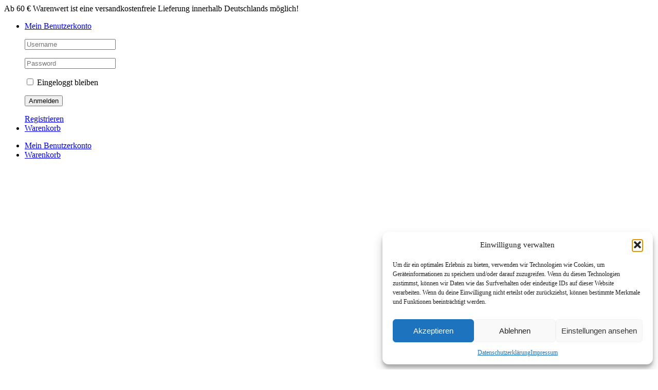

--- FILE ---
content_type: text/html; charset=UTF-8
request_url: https://www.piepmatz-verlag.de/produkt-kategorie/nonbooks/postkarten/?product_view=list&product_orderby=date&product_count=32
body_size: 27681
content:
<!DOCTYPE html>
<html class="avada-html-layout-boxed avada-html-header-position-top avada-html-is-archive avada-html-has-bg-image" lang="de" prefix="og: http://ogp.me/ns# fb: http://ogp.me/ns/fb#">
<head>
	<meta http-equiv="X-UA-Compatible" content="IE=edge" />
	<meta http-equiv="Content-Type" content="text/html; charset=utf-8"/>
	<meta name="viewport" content="width=device-width, initial-scale=1" />
	<title>Postkarten &#8211; piepmatz Verlag</title>
<meta name='robots' content='max-image-preview:large' />
	<style>img:is([sizes="auto" i], [sizes^="auto," i]) { contain-intrinsic-size: 3000px 1500px }</style>
	<script>window._wca = window._wca || [];</script>
<link rel='dns-prefetch' href='//stats.wp.com' />
<link rel='dns-prefetch' href='//capi-automation.s3.us-east-2.amazonaws.com' />
<link rel="alternate" type="application/rss+xml" title="piepmatz Verlag &raquo; Feed" href="https://www.piepmatz-verlag.de/feed/" />
<link rel="alternate" type="application/rss+xml" title="piepmatz Verlag &raquo; Kommentar-Feed" href="https://www.piepmatz-verlag.de/comments/feed/" />
		
		
		
				<link rel="alternate" type="application/rss+xml" title="piepmatz Verlag &raquo; Postkarten Kategorie Feed" href="https://www.piepmatz-verlag.de/produkt-kategorie/nonbooks/postkarten/feed/" />
				
		<meta property="og:locale" content="de_DE"/>
		<meta property="og:type" content="article"/>
		<meta property="og:site_name" content="piepmatz Verlag"/>
		<meta property="og:title" content="  Produkt-Kategorien  Postkarten"/>
				<meta property="og:url" content="https://www.piepmatz-verlag.de/shop/postkartenkalender-53-postkarten-von-toongrind/"/>
																				<meta property="og:image" content="https://usercontent.one/wp/www.piepmatz-verlag.de/wp-content/uploads/2018/04/Vorschau_02.jpg?media=1766159743"/>
		<meta property="og:image:width" content="1000"/>
		<meta property="og:image:height" content="1181"/>
		<meta property="og:image:type" content="image/jpeg"/>
				<link rel='stylesheet' id='wp-block-library-css' href='https://www.piepmatz-verlag.de/wp-includes/css/dist/block-library/style.min.css?ver=6.8.3' type='text/css' media='all' />
<style id='wp-block-library-theme-inline-css' type='text/css'>
.wp-block-audio :where(figcaption){color:#555;font-size:13px;text-align:center}.is-dark-theme .wp-block-audio :where(figcaption){color:#ffffffa6}.wp-block-audio{margin:0 0 1em}.wp-block-code{border:1px solid #ccc;border-radius:4px;font-family:Menlo,Consolas,monaco,monospace;padding:.8em 1em}.wp-block-embed :where(figcaption){color:#555;font-size:13px;text-align:center}.is-dark-theme .wp-block-embed :where(figcaption){color:#ffffffa6}.wp-block-embed{margin:0 0 1em}.blocks-gallery-caption{color:#555;font-size:13px;text-align:center}.is-dark-theme .blocks-gallery-caption{color:#ffffffa6}:root :where(.wp-block-image figcaption){color:#555;font-size:13px;text-align:center}.is-dark-theme :root :where(.wp-block-image figcaption){color:#ffffffa6}.wp-block-image{margin:0 0 1em}.wp-block-pullquote{border-bottom:4px solid;border-top:4px solid;color:currentColor;margin-bottom:1.75em}.wp-block-pullquote cite,.wp-block-pullquote footer,.wp-block-pullquote__citation{color:currentColor;font-size:.8125em;font-style:normal;text-transform:uppercase}.wp-block-quote{border-left:.25em solid;margin:0 0 1.75em;padding-left:1em}.wp-block-quote cite,.wp-block-quote footer{color:currentColor;font-size:.8125em;font-style:normal;position:relative}.wp-block-quote:where(.has-text-align-right){border-left:none;border-right:.25em solid;padding-left:0;padding-right:1em}.wp-block-quote:where(.has-text-align-center){border:none;padding-left:0}.wp-block-quote.is-large,.wp-block-quote.is-style-large,.wp-block-quote:where(.is-style-plain){border:none}.wp-block-search .wp-block-search__label{font-weight:700}.wp-block-search__button{border:1px solid #ccc;padding:.375em .625em}:where(.wp-block-group.has-background){padding:1.25em 2.375em}.wp-block-separator.has-css-opacity{opacity:.4}.wp-block-separator{border:none;border-bottom:2px solid;margin-left:auto;margin-right:auto}.wp-block-separator.has-alpha-channel-opacity{opacity:1}.wp-block-separator:not(.is-style-wide):not(.is-style-dots){width:100px}.wp-block-separator.has-background:not(.is-style-dots){border-bottom:none;height:1px}.wp-block-separator.has-background:not(.is-style-wide):not(.is-style-dots){height:2px}.wp-block-table{margin:0 0 1em}.wp-block-table td,.wp-block-table th{word-break:normal}.wp-block-table :where(figcaption){color:#555;font-size:13px;text-align:center}.is-dark-theme .wp-block-table :where(figcaption){color:#ffffffa6}.wp-block-video :where(figcaption){color:#555;font-size:13px;text-align:center}.is-dark-theme .wp-block-video :where(figcaption){color:#ffffffa6}.wp-block-video{margin:0 0 1em}:root :where(.wp-block-template-part.has-background){margin-bottom:0;margin-top:0;padding:1.25em 2.375em}
</style>
<style id='classic-theme-styles-inline-css' type='text/css'>
/*! This file is auto-generated */
.wp-block-button__link{color:#fff;background-color:#32373c;border-radius:9999px;box-shadow:none;text-decoration:none;padding:calc(.667em + 2px) calc(1.333em + 2px);font-size:1.125em}.wp-block-file__button{background:#32373c;color:#fff;text-decoration:none}
</style>
<link rel='stylesheet' id='mediaelement-css' href='https://www.piepmatz-verlag.de/wp-includes/js/mediaelement/mediaelementplayer-legacy.min.css?ver=4.2.17' type='text/css' media='all' />
<link rel='stylesheet' id='wp-mediaelement-css' href='https://www.piepmatz-verlag.de/wp-includes/js/mediaelement/wp-mediaelement.min.css?ver=6.8.3' type='text/css' media='all' />
<style id='jetpack-sharing-buttons-style-inline-css' type='text/css'>
.jetpack-sharing-buttons__services-list{display:flex;flex-direction:row;flex-wrap:wrap;gap:0;list-style-type:none;margin:5px;padding:0}.jetpack-sharing-buttons__services-list.has-small-icon-size{font-size:12px}.jetpack-sharing-buttons__services-list.has-normal-icon-size{font-size:16px}.jetpack-sharing-buttons__services-list.has-large-icon-size{font-size:24px}.jetpack-sharing-buttons__services-list.has-huge-icon-size{font-size:36px}@media print{.jetpack-sharing-buttons__services-list{display:none!important}}.editor-styles-wrapper .wp-block-jetpack-sharing-buttons{gap:0;padding-inline-start:0}ul.jetpack-sharing-buttons__services-list.has-background{padding:1.25em 2.375em}
</style>
<style id='global-styles-inline-css' type='text/css'>
:root{--wp--preset--aspect-ratio--square: 1;--wp--preset--aspect-ratio--4-3: 4/3;--wp--preset--aspect-ratio--3-4: 3/4;--wp--preset--aspect-ratio--3-2: 3/2;--wp--preset--aspect-ratio--2-3: 2/3;--wp--preset--aspect-ratio--16-9: 16/9;--wp--preset--aspect-ratio--9-16: 9/16;--wp--preset--color--black: #000000;--wp--preset--color--cyan-bluish-gray: #abb8c3;--wp--preset--color--white: #ffffff;--wp--preset--color--pale-pink: #f78da7;--wp--preset--color--vivid-red: #cf2e2e;--wp--preset--color--luminous-vivid-orange: #ff6900;--wp--preset--color--luminous-vivid-amber: #fcb900;--wp--preset--color--light-green-cyan: #7bdcb5;--wp--preset--color--vivid-green-cyan: #00d084;--wp--preset--color--pale-cyan-blue: #8ed1fc;--wp--preset--color--vivid-cyan-blue: #0693e3;--wp--preset--color--vivid-purple: #9b51e0;--wp--preset--color--awb-color-1: rgba(255,255,255,1);--wp--preset--color--awb-color-2: rgba(249,249,251,1);--wp--preset--color--awb-color-3: rgba(242,243,245,1);--wp--preset--color--awb-color-4: rgba(101,189,125,1);--wp--preset--color--awb-color-5: rgba(25,143,217,1);--wp--preset--color--awb-color-6: rgba(67,69,73,1);--wp--preset--color--awb-color-7: rgba(33,35,38,1);--wp--preset--color--awb-color-8: rgba(20,22,23,1);--wp--preset--gradient--vivid-cyan-blue-to-vivid-purple: linear-gradient(135deg,rgba(6,147,227,1) 0%,rgb(155,81,224) 100%);--wp--preset--gradient--light-green-cyan-to-vivid-green-cyan: linear-gradient(135deg,rgb(122,220,180) 0%,rgb(0,208,130) 100%);--wp--preset--gradient--luminous-vivid-amber-to-luminous-vivid-orange: linear-gradient(135deg,rgba(252,185,0,1) 0%,rgba(255,105,0,1) 100%);--wp--preset--gradient--luminous-vivid-orange-to-vivid-red: linear-gradient(135deg,rgba(255,105,0,1) 0%,rgb(207,46,46) 100%);--wp--preset--gradient--very-light-gray-to-cyan-bluish-gray: linear-gradient(135deg,rgb(238,238,238) 0%,rgb(169,184,195) 100%);--wp--preset--gradient--cool-to-warm-spectrum: linear-gradient(135deg,rgb(74,234,220) 0%,rgb(151,120,209) 20%,rgb(207,42,186) 40%,rgb(238,44,130) 60%,rgb(251,105,98) 80%,rgb(254,248,76) 100%);--wp--preset--gradient--blush-light-purple: linear-gradient(135deg,rgb(255,206,236) 0%,rgb(152,150,240) 100%);--wp--preset--gradient--blush-bordeaux: linear-gradient(135deg,rgb(254,205,165) 0%,rgb(254,45,45) 50%,rgb(107,0,62) 100%);--wp--preset--gradient--luminous-dusk: linear-gradient(135deg,rgb(255,203,112) 0%,rgb(199,81,192) 50%,rgb(65,88,208) 100%);--wp--preset--gradient--pale-ocean: linear-gradient(135deg,rgb(255,245,203) 0%,rgb(182,227,212) 50%,rgb(51,167,181) 100%);--wp--preset--gradient--electric-grass: linear-gradient(135deg,rgb(202,248,128) 0%,rgb(113,206,126) 100%);--wp--preset--gradient--midnight: linear-gradient(135deg,rgb(2,3,129) 0%,rgb(40,116,252) 100%);--wp--preset--font-size--small: 11.25px;--wp--preset--font-size--medium: 20px;--wp--preset--font-size--large: 22.5px;--wp--preset--font-size--x-large: 42px;--wp--preset--font-size--normal: 15px;--wp--preset--font-size--xlarge: 30px;--wp--preset--font-size--huge: 45px;--wp--preset--spacing--20: 0.44rem;--wp--preset--spacing--30: 0.67rem;--wp--preset--spacing--40: 1rem;--wp--preset--spacing--50: 1.5rem;--wp--preset--spacing--60: 2.25rem;--wp--preset--spacing--70: 3.38rem;--wp--preset--spacing--80: 5.06rem;--wp--preset--shadow--natural: 6px 6px 9px rgba(0, 0, 0, 0.2);--wp--preset--shadow--deep: 12px 12px 50px rgba(0, 0, 0, 0.4);--wp--preset--shadow--sharp: 6px 6px 0px rgba(0, 0, 0, 0.2);--wp--preset--shadow--outlined: 6px 6px 0px -3px rgba(255, 255, 255, 1), 6px 6px rgba(0, 0, 0, 1);--wp--preset--shadow--crisp: 6px 6px 0px rgba(0, 0, 0, 1);}:where(.is-layout-flex){gap: 0.5em;}:where(.is-layout-grid){gap: 0.5em;}body .is-layout-flex{display: flex;}.is-layout-flex{flex-wrap: wrap;align-items: center;}.is-layout-flex > :is(*, div){margin: 0;}body .is-layout-grid{display: grid;}.is-layout-grid > :is(*, div){margin: 0;}:where(.wp-block-columns.is-layout-flex){gap: 2em;}:where(.wp-block-columns.is-layout-grid){gap: 2em;}:where(.wp-block-post-template.is-layout-flex){gap: 1.25em;}:where(.wp-block-post-template.is-layout-grid){gap: 1.25em;}.has-black-color{color: var(--wp--preset--color--black) !important;}.has-cyan-bluish-gray-color{color: var(--wp--preset--color--cyan-bluish-gray) !important;}.has-white-color{color: var(--wp--preset--color--white) !important;}.has-pale-pink-color{color: var(--wp--preset--color--pale-pink) !important;}.has-vivid-red-color{color: var(--wp--preset--color--vivid-red) !important;}.has-luminous-vivid-orange-color{color: var(--wp--preset--color--luminous-vivid-orange) !important;}.has-luminous-vivid-amber-color{color: var(--wp--preset--color--luminous-vivid-amber) !important;}.has-light-green-cyan-color{color: var(--wp--preset--color--light-green-cyan) !important;}.has-vivid-green-cyan-color{color: var(--wp--preset--color--vivid-green-cyan) !important;}.has-pale-cyan-blue-color{color: var(--wp--preset--color--pale-cyan-blue) !important;}.has-vivid-cyan-blue-color{color: var(--wp--preset--color--vivid-cyan-blue) !important;}.has-vivid-purple-color{color: var(--wp--preset--color--vivid-purple) !important;}.has-black-background-color{background-color: var(--wp--preset--color--black) !important;}.has-cyan-bluish-gray-background-color{background-color: var(--wp--preset--color--cyan-bluish-gray) !important;}.has-white-background-color{background-color: var(--wp--preset--color--white) !important;}.has-pale-pink-background-color{background-color: var(--wp--preset--color--pale-pink) !important;}.has-vivid-red-background-color{background-color: var(--wp--preset--color--vivid-red) !important;}.has-luminous-vivid-orange-background-color{background-color: var(--wp--preset--color--luminous-vivid-orange) !important;}.has-luminous-vivid-amber-background-color{background-color: var(--wp--preset--color--luminous-vivid-amber) !important;}.has-light-green-cyan-background-color{background-color: var(--wp--preset--color--light-green-cyan) !important;}.has-vivid-green-cyan-background-color{background-color: var(--wp--preset--color--vivid-green-cyan) !important;}.has-pale-cyan-blue-background-color{background-color: var(--wp--preset--color--pale-cyan-blue) !important;}.has-vivid-cyan-blue-background-color{background-color: var(--wp--preset--color--vivid-cyan-blue) !important;}.has-vivid-purple-background-color{background-color: var(--wp--preset--color--vivid-purple) !important;}.has-black-border-color{border-color: var(--wp--preset--color--black) !important;}.has-cyan-bluish-gray-border-color{border-color: var(--wp--preset--color--cyan-bluish-gray) !important;}.has-white-border-color{border-color: var(--wp--preset--color--white) !important;}.has-pale-pink-border-color{border-color: var(--wp--preset--color--pale-pink) !important;}.has-vivid-red-border-color{border-color: var(--wp--preset--color--vivid-red) !important;}.has-luminous-vivid-orange-border-color{border-color: var(--wp--preset--color--luminous-vivid-orange) !important;}.has-luminous-vivid-amber-border-color{border-color: var(--wp--preset--color--luminous-vivid-amber) !important;}.has-light-green-cyan-border-color{border-color: var(--wp--preset--color--light-green-cyan) !important;}.has-vivid-green-cyan-border-color{border-color: var(--wp--preset--color--vivid-green-cyan) !important;}.has-pale-cyan-blue-border-color{border-color: var(--wp--preset--color--pale-cyan-blue) !important;}.has-vivid-cyan-blue-border-color{border-color: var(--wp--preset--color--vivid-cyan-blue) !important;}.has-vivid-purple-border-color{border-color: var(--wp--preset--color--vivid-purple) !important;}.has-vivid-cyan-blue-to-vivid-purple-gradient-background{background: var(--wp--preset--gradient--vivid-cyan-blue-to-vivid-purple) !important;}.has-light-green-cyan-to-vivid-green-cyan-gradient-background{background: var(--wp--preset--gradient--light-green-cyan-to-vivid-green-cyan) !important;}.has-luminous-vivid-amber-to-luminous-vivid-orange-gradient-background{background: var(--wp--preset--gradient--luminous-vivid-amber-to-luminous-vivid-orange) !important;}.has-luminous-vivid-orange-to-vivid-red-gradient-background{background: var(--wp--preset--gradient--luminous-vivid-orange-to-vivid-red) !important;}.has-very-light-gray-to-cyan-bluish-gray-gradient-background{background: var(--wp--preset--gradient--very-light-gray-to-cyan-bluish-gray) !important;}.has-cool-to-warm-spectrum-gradient-background{background: var(--wp--preset--gradient--cool-to-warm-spectrum) !important;}.has-blush-light-purple-gradient-background{background: var(--wp--preset--gradient--blush-light-purple) !important;}.has-blush-bordeaux-gradient-background{background: var(--wp--preset--gradient--blush-bordeaux) !important;}.has-luminous-dusk-gradient-background{background: var(--wp--preset--gradient--luminous-dusk) !important;}.has-pale-ocean-gradient-background{background: var(--wp--preset--gradient--pale-ocean) !important;}.has-electric-grass-gradient-background{background: var(--wp--preset--gradient--electric-grass) !important;}.has-midnight-gradient-background{background: var(--wp--preset--gradient--midnight) !important;}.has-small-font-size{font-size: var(--wp--preset--font-size--small) !important;}.has-medium-font-size{font-size: var(--wp--preset--font-size--medium) !important;}.has-large-font-size{font-size: var(--wp--preset--font-size--large) !important;}.has-x-large-font-size{font-size: var(--wp--preset--font-size--x-large) !important;}
:where(.wp-block-post-template.is-layout-flex){gap: 1.25em;}:where(.wp-block-post-template.is-layout-grid){gap: 1.25em;}
:where(.wp-block-columns.is-layout-flex){gap: 2em;}:where(.wp-block-columns.is-layout-grid){gap: 2em;}
:root :where(.wp-block-pullquote){font-size: 1.5em;line-height: 1.6;}
</style>
<link rel='stylesheet' id='woof-css' href='https://usercontent.one/wp/www.piepmatz-verlag.de/wp-content/plugins/woocommerce-products-filter/css/front.css?ver=1.3.7.4&media=1766159743' type='text/css' media='all' />
<style id='woof-inline-css' type='text/css'>

.woof_products_top_panel li span, .woof_products_top_panel2 li span{background: url(https://usercontent.one/wp/www.piepmatz-verlag.de/wp-content/plugins/woocommerce-products-filter/img/delete.png?media=1766159743);background-size: 14px 14px;background-repeat: no-repeat;background-position: right;}
.woof_edit_view{
                    display: none;
                }

</style>
<link rel='stylesheet' id='chosen-drop-down-css' href='https://usercontent.one/wp/www.piepmatz-verlag.de/wp-content/plugins/woocommerce-products-filter/js/chosen/chosen.min.css?ver=1.3.7.4&media=1766159743' type='text/css' media='all' />
<link rel='stylesheet' id='woof_by_author_html_items-css' href='https://usercontent.one/wp/www.piepmatz-verlag.de/wp-content/plugins/woocommerce-products-filter/ext/by_author/css/by_author.css?ver=1.3.7.4&media=1766159743' type='text/css' media='all' />
<link rel='stylesheet' id='woof_by_instock_html_items-css' href='https://usercontent.one/wp/www.piepmatz-verlag.de/wp-content/plugins/woocommerce-products-filter/ext/by_instock/css/by_instock.css?ver=1.3.7.4&media=1766159743' type='text/css' media='all' />
<link rel='stylesheet' id='woof_by_onsales_html_items-css' href='https://usercontent.one/wp/www.piepmatz-verlag.de/wp-content/plugins/woocommerce-products-filter/ext/by_onsales/css/by_onsales.css?ver=1.3.7.4&media=1766159743' type='text/css' media='all' />
<link rel='stylesheet' id='woof_by_text_html_items-css' href='https://usercontent.one/wp/www.piepmatz-verlag.de/wp-content/plugins/woocommerce-products-filter/ext/by_text/assets/css/front.css?ver=1.3.7.4&media=1766159743' type='text/css' media='all' />
<link rel='stylesheet' id='woof_label_html_items-css' href='https://usercontent.one/wp/www.piepmatz-verlag.de/wp-content/plugins/woocommerce-products-filter/ext/label/css/html_types/label.css?ver=1.3.7.4&media=1766159743' type='text/css' media='all' />
<link rel='stylesheet' id='woof_select_radio_check_html_items-css' href='https://usercontent.one/wp/www.piepmatz-verlag.de/wp-content/plugins/woocommerce-products-filter/ext/select_radio_check/css/html_types/select_radio_check.css?ver=1.3.7.4&media=1766159743' type='text/css' media='all' />
<link rel='stylesheet' id='woof_sd_html_items_checkbox-css' href='https://usercontent.one/wp/www.piepmatz-verlag.de/wp-content/plugins/woocommerce-products-filter/ext/smart_designer/css/elements/checkbox.css?ver=1.3.7.4&media=1766159743' type='text/css' media='all' />
<link rel='stylesheet' id='woof_sd_html_items_radio-css' href='https://usercontent.one/wp/www.piepmatz-verlag.de/wp-content/plugins/woocommerce-products-filter/ext/smart_designer/css/elements/radio.css?ver=1.3.7.4&media=1766159743' type='text/css' media='all' />
<link rel='stylesheet' id='woof_sd_html_items_switcher-css' href='https://usercontent.one/wp/www.piepmatz-verlag.de/wp-content/plugins/woocommerce-products-filter/ext/smart_designer/css/elements/switcher.css?ver=1.3.7.4&media=1766159743' type='text/css' media='all' />
<link rel='stylesheet' id='woof_sd_html_items_color-css' href='https://usercontent.one/wp/www.piepmatz-verlag.de/wp-content/plugins/woocommerce-products-filter/ext/smart_designer/css/elements/color.css?ver=1.3.7.4&media=1766159743' type='text/css' media='all' />
<link rel='stylesheet' id='woof_sd_html_items_tooltip-css' href='https://usercontent.one/wp/www.piepmatz-verlag.de/wp-content/plugins/woocommerce-products-filter/ext/smart_designer/css/tooltip.css?ver=1.3.7.4&media=1766159743' type='text/css' media='all' />
<link rel='stylesheet' id='woof_sd_html_items_front-css' href='https://usercontent.one/wp/www.piepmatz-verlag.de/wp-content/plugins/woocommerce-products-filter/ext/smart_designer/css/front.css?ver=1.3.7.4&media=1766159743' type='text/css' media='all' />
<link rel='stylesheet' id='woof-switcher23-css' href='https://usercontent.one/wp/www.piepmatz-verlag.de/wp-content/plugins/woocommerce-products-filter/css/switcher.css?ver=1.3.7.4&media=1766159743' type='text/css' media='all' />
<style id='woocommerce-inline-inline-css' type='text/css'>
.woocommerce form .form-row .required { visibility: visible; }
</style>
<link rel='stylesheet' id='cmplz-general-css' href='https://usercontent.one/wp/www.piepmatz-verlag.de/wp-content/plugins/complianz-gdpr/assets/css/cookieblocker.min.css?media=1766159743?ver=1766140420' type='text/css' media='all' />
<link rel='stylesheet' id='woocommerce-gzd-layout-css' href='https://usercontent.one/wp/www.piepmatz-verlag.de/wp-content/plugins/woocommerce-germanized/build/static/layout-styles.css?ver=3.20.5&media=1766159743' type='text/css' media='all' />
<style id='woocommerce-gzd-layout-inline-css' type='text/css'>
.woocommerce-checkout .shop_table { background-color: #ffffff; } .product p.deposit-packaging-type { font-size: 1.25em !important; } p.woocommerce-shipping-destination { display: none; }
                .wc-gzd-nutri-score-value-a {
                    background: url(https://usercontent.one/wp/www.piepmatz-verlag.de/wp-content/plugins/woocommerce-germanized/assets/images/nutri-score-a.svg?media=1766159743) no-repeat;
                }
                .wc-gzd-nutri-score-value-b {
                    background: url(https://usercontent.one/wp/www.piepmatz-verlag.de/wp-content/plugins/woocommerce-germanized/assets/images/nutri-score-b.svg?media=1766159743) no-repeat;
                }
                .wc-gzd-nutri-score-value-c {
                    background: url(https://usercontent.one/wp/www.piepmatz-verlag.de/wp-content/plugins/woocommerce-germanized/assets/images/nutri-score-c.svg?media=1766159743) no-repeat;
                }
                .wc-gzd-nutri-score-value-d {
                    background: url(https://usercontent.one/wp/www.piepmatz-verlag.de/wp-content/plugins/woocommerce-germanized/assets/images/nutri-score-d.svg?media=1766159743) no-repeat;
                }
                .wc-gzd-nutri-score-value-e {
                    background: url(https://usercontent.one/wp/www.piepmatz-verlag.de/wp-content/plugins/woocommerce-germanized/assets/images/nutri-score-e.svg?media=1766159743) no-repeat;
                }
            
</style>
<link rel='stylesheet' id='fusion-dynamic-css-css' href='https://usercontent.one/wp/www.piepmatz-verlag.de/wp-content/uploads/fusion-styles/7bde37e462a4c1116f9af1fec9ddb79f.min.css?ver=3.14.2&media=1766159743' type='text/css' media='all' />
<link rel='stylesheet' id='avada-fullwidth-md-css' href='https://usercontent.one/wp/www.piepmatz-verlag.de/wp-content/plugins/fusion-builder/assets/css/media/fullwidth-md.min.css?ver=3.14.2&media=1766159743' type='text/css' media='only screen and (max-width: 1024px)' />
<link rel='stylesheet' id='avada-fullwidth-sm-css' href='https://usercontent.one/wp/www.piepmatz-verlag.de/wp-content/plugins/fusion-builder/assets/css/media/fullwidth-sm.min.css?ver=3.14.2&media=1766159743' type='text/css' media='only screen and (max-width: 640px)' />
<link rel='stylesheet' id='awb-text-path-md-css' href='https://usercontent.one/wp/www.piepmatz-verlag.de/wp-content/plugins/fusion-builder/assets/css/media/awb-text-path-md.min.css?ver=7.14.2&media=1766159743' type='text/css' media='only screen and (max-width: 1024px)' />
<link rel='stylesheet' id='awb-text-path-sm-css' href='https://usercontent.one/wp/www.piepmatz-verlag.de/wp-content/plugins/fusion-builder/assets/css/media/awb-text-path-sm.min.css?ver=7.14.2&media=1766159743' type='text/css' media='only screen and (max-width: 640px)' />
<link rel='stylesheet' id='avada-icon-md-css' href='https://usercontent.one/wp/www.piepmatz-verlag.de/wp-content/plugins/fusion-builder/assets/css/media/icon-md.min.css?ver=3.14.2&media=1766159743' type='text/css' media='only screen and (max-width: 1024px)' />
<link rel='stylesheet' id='avada-icon-sm-css' href='https://usercontent.one/wp/www.piepmatz-verlag.de/wp-content/plugins/fusion-builder/assets/css/media/icon-sm.min.css?ver=3.14.2&media=1766159743' type='text/css' media='only screen and (max-width: 640px)' />
<link rel='stylesheet' id='avada-grid-md-css' href='https://usercontent.one/wp/www.piepmatz-verlag.de/wp-content/plugins/fusion-builder/assets/css/media/grid-md.min.css?ver=7.14.2&media=1766159743' type='text/css' media='only screen and (max-width: 1024px)' />
<link rel='stylesheet' id='avada-grid-sm-css' href='https://usercontent.one/wp/www.piepmatz-verlag.de/wp-content/plugins/fusion-builder/assets/css/media/grid-sm.min.css?ver=7.14.2&media=1766159743' type='text/css' media='only screen and (max-width: 640px)' />
<link rel='stylesheet' id='avada-image-md-css' href='https://usercontent.one/wp/www.piepmatz-verlag.de/wp-content/plugins/fusion-builder/assets/css/media/image-md.min.css?ver=7.14.2&media=1766159743' type='text/css' media='only screen and (max-width: 1024px)' />
<link rel='stylesheet' id='avada-image-sm-css' href='https://usercontent.one/wp/www.piepmatz-verlag.de/wp-content/plugins/fusion-builder/assets/css/media/image-sm.min.css?ver=7.14.2&media=1766159743' type='text/css' media='only screen and (max-width: 640px)' />
<link rel='stylesheet' id='avada-person-md-css' href='https://usercontent.one/wp/www.piepmatz-verlag.de/wp-content/plugins/fusion-builder/assets/css/media/person-md.min.css?ver=7.14.2&media=1766159743' type='text/css' media='only screen and (max-width: 1024px)' />
<link rel='stylesheet' id='avada-person-sm-css' href='https://usercontent.one/wp/www.piepmatz-verlag.de/wp-content/plugins/fusion-builder/assets/css/media/person-sm.min.css?ver=7.14.2&media=1766159743' type='text/css' media='only screen and (max-width: 640px)' />
<link rel='stylesheet' id='avada-section-separator-md-css' href='https://usercontent.one/wp/www.piepmatz-verlag.de/wp-content/plugins/fusion-builder/assets/css/media/section-separator-md.min.css?ver=3.14.2&media=1766159743' type='text/css' media='only screen and (max-width: 1024px)' />
<link rel='stylesheet' id='avada-section-separator-sm-css' href='https://usercontent.one/wp/www.piepmatz-verlag.de/wp-content/plugins/fusion-builder/assets/css/media/section-separator-sm.min.css?ver=3.14.2&media=1766159743' type='text/css' media='only screen and (max-width: 640px)' />
<link rel='stylesheet' id='avada-social-sharing-md-css' href='https://usercontent.one/wp/www.piepmatz-verlag.de/wp-content/plugins/fusion-builder/assets/css/media/social-sharing-md.min.css?ver=7.14.2&media=1766159743' type='text/css' media='only screen and (max-width: 1024px)' />
<link rel='stylesheet' id='avada-social-sharing-sm-css' href='https://usercontent.one/wp/www.piepmatz-verlag.de/wp-content/plugins/fusion-builder/assets/css/media/social-sharing-sm.min.css?ver=7.14.2&media=1766159743' type='text/css' media='only screen and (max-width: 640px)' />
<link rel='stylesheet' id='avada-social-links-md-css' href='https://usercontent.one/wp/www.piepmatz-verlag.de/wp-content/plugins/fusion-builder/assets/css/media/social-links-md.min.css?ver=7.14.2&media=1766159743' type='text/css' media='only screen and (max-width: 1024px)' />
<link rel='stylesheet' id='avada-social-links-sm-css' href='https://usercontent.one/wp/www.piepmatz-verlag.de/wp-content/plugins/fusion-builder/assets/css/media/social-links-sm.min.css?ver=7.14.2&media=1766159743' type='text/css' media='only screen and (max-width: 640px)' />
<link rel='stylesheet' id='avada-tabs-lg-min-css' href='https://usercontent.one/wp/www.piepmatz-verlag.de/wp-content/plugins/fusion-builder/assets/css/media/tabs-lg-min.min.css?ver=7.14.2&media=1766159743' type='text/css' media='only screen and (min-width: 640px)' />
<link rel='stylesheet' id='avada-tabs-lg-max-css' href='https://usercontent.one/wp/www.piepmatz-verlag.de/wp-content/plugins/fusion-builder/assets/css/media/tabs-lg-max.min.css?ver=7.14.2&media=1766159743' type='text/css' media='only screen and (max-width: 640px)' />
<link rel='stylesheet' id='avada-tabs-md-css' href='https://usercontent.one/wp/www.piepmatz-verlag.de/wp-content/plugins/fusion-builder/assets/css/media/tabs-md.min.css?ver=7.14.2&media=1766159743' type='text/css' media='only screen and (max-width: 1024px)' />
<link rel='stylesheet' id='avada-tabs-sm-css' href='https://usercontent.one/wp/www.piepmatz-verlag.de/wp-content/plugins/fusion-builder/assets/css/media/tabs-sm.min.css?ver=7.14.2&media=1766159743' type='text/css' media='only screen and (max-width: 640px)' />
<link rel='stylesheet' id='awb-text-md-css' href='https://usercontent.one/wp/www.piepmatz-verlag.de/wp-content/plugins/fusion-builder/assets/css/media/text-md.min.css?ver=3.14.2&media=1766159743' type='text/css' media='only screen and (max-width: 1024px)' />
<link rel='stylesheet' id='awb-text-sm-css' href='https://usercontent.one/wp/www.piepmatz-verlag.de/wp-content/plugins/fusion-builder/assets/css/media/text-sm.min.css?ver=3.14.2&media=1766159743' type='text/css' media='only screen and (max-width: 640px)' />
<link rel='stylesheet' id='awb-title-md-css' href='https://usercontent.one/wp/www.piepmatz-verlag.de/wp-content/plugins/fusion-builder/assets/css/media/title-md.min.css?ver=3.14.2&media=1766159743' type='text/css' media='only screen and (max-width: 1024px)' />
<link rel='stylesheet' id='awb-title-sm-css' href='https://usercontent.one/wp/www.piepmatz-verlag.de/wp-content/plugins/fusion-builder/assets/css/media/title-sm.min.css?ver=3.14.2&media=1766159743' type='text/css' media='only screen and (max-width: 640px)' />
<link rel='stylesheet' id='awb-woo-cart-totals-md-css' href='https://usercontent.one/wp/www.piepmatz-verlag.de/wp-content/plugins/fusion-builder/assets/css/media/woo-cart-totals-md.min.css?ver=3.14.2&media=1766159743' type='text/css' media='only screen and (max-width: 1024px)' />
<link rel='stylesheet' id='awb-woo-cart-totals-sm-css' href='https://usercontent.one/wp/www.piepmatz-verlag.de/wp-content/plugins/fusion-builder/assets/css/media/woo-cart-totals-sm.min.css?ver=3.14.2&media=1766159743' type='text/css' media='only screen and (max-width: 640px)' />
<link rel='stylesheet' id='awb-post-card-image-sm-css' href='https://usercontent.one/wp/www.piepmatz-verlag.de/wp-content/plugins/fusion-builder/assets/css/media/post-card-image-sm.min.css?ver=3.14.2&media=1766159743' type='text/css' media='only screen and (max-width: 640px)' />
<link rel='stylesheet' id='avada-max-sh-cbp-woo-quick-view-css' href='https://usercontent.one/wp/www.piepmatz-verlag.de/wp-content/themes/Avada/assets/css/media/max-sh-cbp-woo-quick-view.min.css?ver=7.14.2&media=1766159743' type='text/css' media='only screen and (max-width: 800px)' />
<link rel='stylesheet' id='avada-min-sh-cbp-woo-quick-view-css' href='https://usercontent.one/wp/www.piepmatz-verlag.de/wp-content/themes/Avada/assets/css/media/min-sh-cbp-woo-quick-view.min.css?ver=7.14.2&media=1766159743' type='text/css' media='only screen and (min-width: 800px)' />
<link rel='stylesheet' id='avada-swiper-md-css' href='https://usercontent.one/wp/www.piepmatz-verlag.de/wp-content/plugins/fusion-builder/assets/css/media/swiper-md.min.css?ver=7.14.2&media=1766159743' type='text/css' media='only screen and (max-width: 1024px)' />
<link rel='stylesheet' id='avada-swiper-sm-css' href='https://usercontent.one/wp/www.piepmatz-verlag.de/wp-content/plugins/fusion-builder/assets/css/media/swiper-sm.min.css?ver=7.14.2&media=1766159743' type='text/css' media='only screen and (max-width: 640px)' />
<link rel='stylesheet' id='avada-post-cards-md-css' href='https://usercontent.one/wp/www.piepmatz-verlag.de/wp-content/plugins/fusion-builder/assets/css/media/post-cards-md.min.css?ver=7.14.2&media=1766159743' type='text/css' media='only screen and (max-width: 1024px)' />
<link rel='stylesheet' id='avada-post-cards-sm-css' href='https://usercontent.one/wp/www.piepmatz-verlag.de/wp-content/plugins/fusion-builder/assets/css/media/post-cards-sm.min.css?ver=7.14.2&media=1766159743' type='text/css' media='only screen and (max-width: 640px)' />
<link rel='stylesheet' id='avada-facebook-page-md-css' href='https://usercontent.one/wp/www.piepmatz-verlag.de/wp-content/plugins/fusion-builder/assets/css/media/facebook-page-md.min.css?ver=7.14.2&media=1766159743' type='text/css' media='only screen and (max-width: 1024px)' />
<link rel='stylesheet' id='avada-facebook-page-sm-css' href='https://usercontent.one/wp/www.piepmatz-verlag.de/wp-content/plugins/fusion-builder/assets/css/media/facebook-page-sm.min.css?ver=7.14.2&media=1766159743' type='text/css' media='only screen and (max-width: 640px)' />
<link rel='stylesheet' id='avada-twitter-timeline-md-css' href='https://usercontent.one/wp/www.piepmatz-verlag.de/wp-content/plugins/fusion-builder/assets/css/media/twitter-timeline-md.min.css?ver=7.14.2&media=1766159743' type='text/css' media='only screen and (max-width: 1024px)' />
<link rel='stylesheet' id='avada-twitter-timeline-sm-css' href='https://usercontent.one/wp/www.piepmatz-verlag.de/wp-content/plugins/fusion-builder/assets/css/media/twitter-timeline-sm.min.css?ver=7.14.2&media=1766159743' type='text/css' media='only screen and (max-width: 640px)' />
<link rel='stylesheet' id='avada-flickr-md-css' href='https://usercontent.one/wp/www.piepmatz-verlag.de/wp-content/plugins/fusion-builder/assets/css/media/flickr-md.min.css?ver=7.14.2&media=1766159743' type='text/css' media='only screen and (max-width: 1024px)' />
<link rel='stylesheet' id='avada-flickr-sm-css' href='https://usercontent.one/wp/www.piepmatz-verlag.de/wp-content/plugins/fusion-builder/assets/css/media/flickr-sm.min.css?ver=7.14.2&media=1766159743' type='text/css' media='only screen and (max-width: 640px)' />
<link rel='stylesheet' id='avada-tagcloud-md-css' href='https://usercontent.one/wp/www.piepmatz-verlag.de/wp-content/plugins/fusion-builder/assets/css/media/tagcloud-md.min.css?ver=7.14.2&media=1766159743' type='text/css' media='only screen and (max-width: 1024px)' />
<link rel='stylesheet' id='avada-tagcloud-sm-css' href='https://usercontent.one/wp/www.piepmatz-verlag.de/wp-content/plugins/fusion-builder/assets/css/media/tagcloud-sm.min.css?ver=7.14.2&media=1766159743' type='text/css' media='only screen and (max-width: 640px)' />
<link rel='stylesheet' id='avada-instagram-md-css' href='https://usercontent.one/wp/www.piepmatz-verlag.de/wp-content/plugins/fusion-builder/assets/css/media/instagram-md.min.css?ver=7.14.2&media=1766159743' type='text/css' media='only screen and (max-width: 1024px)' />
<link rel='stylesheet' id='avada-instagram-sm-css' href='https://usercontent.one/wp/www.piepmatz-verlag.de/wp-content/plugins/fusion-builder/assets/css/media/instagram-sm.min.css?ver=7.14.2&media=1766159743' type='text/css' media='only screen and (max-width: 640px)' />
<link rel='stylesheet' id='awb-meta-md-css' href='https://usercontent.one/wp/www.piepmatz-verlag.de/wp-content/plugins/fusion-builder/assets/css/media/meta-md.min.css?ver=7.14.2&media=1766159743' type='text/css' media='only screen and (max-width: 1024px)' />
<link rel='stylesheet' id='awb-meta-sm-css' href='https://usercontent.one/wp/www.piepmatz-verlag.de/wp-content/plugins/fusion-builder/assets/css/media/meta-sm.min.css?ver=7.14.2&media=1766159743' type='text/css' media='only screen and (max-width: 640px)' />
<link rel='stylesheet' id='avada-woo-reviews-sm-css' href='https://usercontent.one/wp/www.piepmatz-verlag.de/wp-content/plugins/fusion-builder/assets/css/media/woo-reviews-sm.min.css?ver=7.14.2&media=1766159743' type='text/css' media='only screen and (max-width: 640px)' />
<link rel='stylesheet' id='avada-max-sh-cbp-woo-tabs-css' href='https://usercontent.one/wp/www.piepmatz-verlag.de/wp-content/themes/Avada/assets/css/media/max-sh-cbp-woo-tabs.min.css?ver=7.14.2&media=1766159743' type='text/css' media='only screen and (max-width: 800px)' />
<link rel='stylesheet' id='avada-woo-notices-sm-css' href='https://usercontent.one/wp/www.piepmatz-verlag.de/wp-content/plugins/fusion-builder/assets/css/media/woo-notices-sm.min.css?ver=7.14.2&media=1766159743' type='text/css' media='only screen and (max-width: 640px)' />
<link rel='stylesheet' id='awb-layout-colums-md-css' href='https://usercontent.one/wp/www.piepmatz-verlag.de/wp-content/plugins/fusion-builder/assets/css/media/layout-columns-md.min.css?ver=3.14.2&media=1766159743' type='text/css' media='only screen and (max-width: 1024px)' />
<link rel='stylesheet' id='awb-layout-colums-sm-css' href='https://usercontent.one/wp/www.piepmatz-verlag.de/wp-content/plugins/fusion-builder/assets/css/media/layout-columns-sm.min.css?ver=3.14.2&media=1766159743' type='text/css' media='only screen and (max-width: 640px)' />
<link rel='stylesheet' id='avada-max-1c-css' href='https://usercontent.one/wp/www.piepmatz-verlag.de/wp-content/themes/Avada/assets/css/media/max-1c.min.css?ver=7.14.2&media=1766159743' type='text/css' media='only screen and (max-width: 644px)' />
<link rel='stylesheet' id='avada-max-2c-css' href='https://usercontent.one/wp/www.piepmatz-verlag.de/wp-content/themes/Avada/assets/css/media/max-2c.min.css?ver=7.14.2&media=1766159743' type='text/css' media='only screen and (max-width: 735px)' />
<link rel='stylesheet' id='avada-min-2c-max-3c-css' href='https://usercontent.one/wp/www.piepmatz-verlag.de/wp-content/themes/Avada/assets/css/media/min-2c-max-3c.min.css?ver=7.14.2&media=1766159743' type='text/css' media='only screen and (min-width: 735px) and (max-width: 826px)' />
<link rel='stylesheet' id='avada-min-3c-max-4c-css' href='https://usercontent.one/wp/www.piepmatz-verlag.de/wp-content/themes/Avada/assets/css/media/min-3c-max-4c.min.css?ver=7.14.2&media=1766159743' type='text/css' media='only screen and (min-width: 826px) and (max-width: 917px)' />
<link rel='stylesheet' id='avada-min-4c-max-5c-css' href='https://usercontent.one/wp/www.piepmatz-verlag.de/wp-content/themes/Avada/assets/css/media/min-4c-max-5c.min.css?ver=7.14.2&media=1766159743' type='text/css' media='only screen and (min-width: 917px) and (max-width: 1008px)' />
<link rel='stylesheet' id='avada-min-5c-max-6c-css' href='https://usercontent.one/wp/www.piepmatz-verlag.de/wp-content/themes/Avada/assets/css/media/min-5c-max-6c.min.css?ver=7.14.2&media=1766159743' type='text/css' media='only screen and (min-width: 1008px) and (max-width: 1099px)' />
<link rel='stylesheet' id='avada-min-shbp-css' href='https://usercontent.one/wp/www.piepmatz-verlag.de/wp-content/themes/Avada/assets/css/media/min-shbp.min.css?ver=7.14.2&media=1766159743' type='text/css' media='only screen and (min-width: 1051px)' />
<link rel='stylesheet' id='avada-min-shbp-header-legacy-css' href='https://usercontent.one/wp/www.piepmatz-verlag.de/wp-content/themes/Avada/assets/css/media/min-shbp-header-legacy.min.css?ver=7.14.2&media=1766159743' type='text/css' media='only screen and (min-width: 1051px)' />
<link rel='stylesheet' id='avada-max-shbp-css' href='https://usercontent.one/wp/www.piepmatz-verlag.de/wp-content/themes/Avada/assets/css/media/max-shbp.min.css?ver=7.14.2&media=1766159743' type='text/css' media='only screen and (max-width: 1050px)' />
<link rel='stylesheet' id='avada-max-shbp-header-legacy-css' href='https://usercontent.one/wp/www.piepmatz-verlag.de/wp-content/themes/Avada/assets/css/media/max-shbp-header-legacy.min.css?ver=7.14.2&media=1766159743' type='text/css' media='only screen and (max-width: 1050px)' />
<link rel='stylesheet' id='avada-max-sh-shbp-css' href='https://usercontent.one/wp/www.piepmatz-verlag.de/wp-content/themes/Avada/assets/css/media/max-sh-shbp.min.css?ver=7.14.2&media=1766159743' type='text/css' media='only screen and (max-width: 1050px)' />
<link rel='stylesheet' id='avada-max-sh-shbp-header-legacy-css' href='https://usercontent.one/wp/www.piepmatz-verlag.de/wp-content/themes/Avada/assets/css/media/max-sh-shbp-header-legacy.min.css?ver=7.14.2&media=1766159743' type='text/css' media='only screen and (max-width: 1050px)' />
<link rel='stylesheet' id='avada-min-768-max-1024-p-css' href='https://usercontent.one/wp/www.piepmatz-verlag.de/wp-content/themes/Avada/assets/css/media/min-768-max-1024-p.min.css?ver=7.14.2&media=1766159743' type='text/css' media='only screen and (min-device-width: 768px) and (max-device-width: 1024px) and (orientation: portrait)' />
<link rel='stylesheet' id='avada-min-768-max-1024-p-header-legacy-css' href='https://usercontent.one/wp/www.piepmatz-verlag.de/wp-content/themes/Avada/assets/css/media/min-768-max-1024-p-header-legacy.min.css?ver=7.14.2&media=1766159743' type='text/css' media='only screen and (min-device-width: 768px) and (max-device-width: 1024px) and (orientation: portrait)' />
<link rel='stylesheet' id='avada-min-768-max-1024-l-css' href='https://usercontent.one/wp/www.piepmatz-verlag.de/wp-content/themes/Avada/assets/css/media/min-768-max-1024-l.min.css?ver=7.14.2&media=1766159743' type='text/css' media='only screen and (min-device-width: 768px) and (max-device-width: 1024px) and (orientation: landscape)' />
<link rel='stylesheet' id='avada-min-768-max-1024-l-header-legacy-css' href='https://usercontent.one/wp/www.piepmatz-verlag.de/wp-content/themes/Avada/assets/css/media/min-768-max-1024-l-header-legacy.min.css?ver=7.14.2&media=1766159743' type='text/css' media='only screen and (min-device-width: 768px) and (max-device-width: 1024px) and (orientation: landscape)' />
<link rel='stylesheet' id='avada-max-sh-cbp-css' href='https://usercontent.one/wp/www.piepmatz-verlag.de/wp-content/themes/Avada/assets/css/media/max-sh-cbp.min.css?ver=7.14.2&media=1766159743' type='text/css' media='only screen and (max-width: 800px)' />
<link rel='stylesheet' id='avada-max-sh-sbp-css' href='https://usercontent.one/wp/www.piepmatz-verlag.de/wp-content/themes/Avada/assets/css/media/max-sh-sbp.min.css?ver=7.14.2&media=1766159743' type='text/css' media='only screen and (max-width: 800px)' />
<link rel='stylesheet' id='avada-max-sh-640-css' href='https://usercontent.one/wp/www.piepmatz-verlag.de/wp-content/themes/Avada/assets/css/media/max-sh-640.min.css?ver=7.14.2&media=1766159743' type='text/css' media='only screen and (max-width: 640px)' />
<link rel='stylesheet' id='avada-max-shbp-18-css' href='https://usercontent.one/wp/www.piepmatz-verlag.de/wp-content/themes/Avada/assets/css/media/max-shbp-18.min.css?ver=7.14.2&media=1766159743' type='text/css' media='only screen and (max-width: 1032px)' />
<link rel='stylesheet' id='avada-max-shbp-32-css' href='https://usercontent.one/wp/www.piepmatz-verlag.de/wp-content/themes/Avada/assets/css/media/max-shbp-32.min.css?ver=7.14.2&media=1766159743' type='text/css' media='only screen and (max-width: 1018px)' />
<link rel='stylesheet' id='avada-min-sh-cbp-css' href='https://usercontent.one/wp/www.piepmatz-verlag.de/wp-content/themes/Avada/assets/css/media/min-sh-cbp.min.css?ver=7.14.2&media=1766159743' type='text/css' media='only screen and (min-width: 800px)' />
<link rel='stylesheet' id='avada-max-640-css' href='https://usercontent.one/wp/www.piepmatz-verlag.de/wp-content/themes/Avada/assets/css/media/max-640.min.css?ver=7.14.2&media=1766159743' type='text/css' media='only screen and (max-device-width: 640px)' />
<link rel='stylesheet' id='avada-max-main-css' href='https://usercontent.one/wp/www.piepmatz-verlag.de/wp-content/themes/Avada/assets/css/media/max-main.min.css?ver=7.14.2&media=1766159743' type='text/css' media='only screen and (max-width: 1099px)' />
<link rel='stylesheet' id='avada-max-cbp-css' href='https://usercontent.one/wp/www.piepmatz-verlag.de/wp-content/themes/Avada/assets/css/media/max-cbp.min.css?ver=7.14.2&media=1766159743' type='text/css' media='only screen and (max-width: 800px)' />
<link rel='stylesheet' id='avada-max-sh-cbp-eslider-css' href='https://usercontent.one/wp/www.piepmatz-verlag.de/wp-content/themes/Avada/assets/css/media/max-sh-cbp-eslider.min.css?ver=7.14.2&media=1766159743' type='text/css' media='only screen and (max-width: 800px)' />
<link rel='stylesheet' id='fb-max-sh-cbp-css' href='https://usercontent.one/wp/www.piepmatz-verlag.de/wp-content/plugins/fusion-builder/assets/css/media/max-sh-cbp.min.css?ver=3.14.2&media=1766159743' type='text/css' media='only screen and (max-width: 800px)' />
<link rel='stylesheet' id='fb-min-768-max-1024-p-css' href='https://usercontent.one/wp/www.piepmatz-verlag.de/wp-content/plugins/fusion-builder/assets/css/media/min-768-max-1024-p.min.css?ver=3.14.2&media=1766159743' type='text/css' media='only screen and (min-device-width: 768px) and (max-device-width: 1024px) and (orientation: portrait)' />
<link rel='stylesheet' id='fb-max-640-css' href='https://usercontent.one/wp/www.piepmatz-verlag.de/wp-content/plugins/fusion-builder/assets/css/media/max-640.min.css?ver=3.14.2&media=1766159743' type='text/css' media='only screen and (max-device-width: 640px)' />
<link rel='stylesheet' id='fb-max-1c-css' href='https://usercontent.one/wp/www.piepmatz-verlag.de/wp-content/plugins/fusion-builder/assets/css/media/max-1c.css?ver=3.14.2&media=1766159743' type='text/css' media='only screen and (max-width: 644px)' />
<link rel='stylesheet' id='fb-max-2c-css' href='https://usercontent.one/wp/www.piepmatz-verlag.de/wp-content/plugins/fusion-builder/assets/css/media/max-2c.css?ver=3.14.2&media=1766159743' type='text/css' media='only screen and (max-width: 735px)' />
<link rel='stylesheet' id='fb-min-2c-max-3c-css' href='https://usercontent.one/wp/www.piepmatz-verlag.de/wp-content/plugins/fusion-builder/assets/css/media/min-2c-max-3c.css?ver=3.14.2&media=1766159743' type='text/css' media='only screen and (min-width: 735px) and (max-width: 826px)' />
<link rel='stylesheet' id='fb-min-3c-max-4c-css' href='https://usercontent.one/wp/www.piepmatz-verlag.de/wp-content/plugins/fusion-builder/assets/css/media/min-3c-max-4c.css?ver=3.14.2&media=1766159743' type='text/css' media='only screen and (min-width: 826px) and (max-width: 917px)' />
<link rel='stylesheet' id='fb-min-4c-max-5c-css' href='https://usercontent.one/wp/www.piepmatz-verlag.de/wp-content/plugins/fusion-builder/assets/css/media/min-4c-max-5c.css?ver=3.14.2&media=1766159743' type='text/css' media='only screen and (min-width: 917px) and (max-width: 1008px)' />
<link rel='stylesheet' id='fb-min-5c-max-6c-css' href='https://usercontent.one/wp/www.piepmatz-verlag.de/wp-content/plugins/fusion-builder/assets/css/media/min-5c-max-6c.css?ver=3.14.2&media=1766159743' type='text/css' media='only screen and (min-width: 1008px) and (max-width: 1099px)' />
<link rel='stylesheet' id='avada-min-768-max-1024-woo-css' href='https://usercontent.one/wp/www.piepmatz-verlag.de/wp-content/themes/Avada/assets/css/media/min-768-max-1024-woo.min.css?ver=7.14.2&media=1766159743' type='text/css' media='only screen and (min-device-width: 768px) and (max-device-width: 1024px)' />
<link rel='stylesheet' id='avada-max-sh-640-woo-css' href='https://usercontent.one/wp/www.piepmatz-verlag.de/wp-content/themes/Avada/assets/css/media/max-sh-640-woo.min.css?ver=7.14.2&media=1766159743' type='text/css' media='only screen and (max-width: 640px)' />
<link rel='stylesheet' id='avada-max-sh-cbp-woo-css' href='https://usercontent.one/wp/www.piepmatz-verlag.de/wp-content/themes/Avada/assets/css/media/max-sh-cbp-woo.min.css?ver=7.14.2&media=1766159743' type='text/css' media='only screen and (max-width: 800px)' />
<link rel='stylesheet' id='avada-min-sh-cbp-woo-css' href='https://usercontent.one/wp/www.piepmatz-verlag.de/wp-content/themes/Avada/assets/css/media/min-sh-cbp-woo.min.css?ver=7.14.2&media=1766159743' type='text/css' media='only screen and (min-width: 800px)' />
<link rel='stylesheet' id='avada-off-canvas-md-css' href='https://usercontent.one/wp/www.piepmatz-verlag.de/wp-content/plugins/fusion-builder/assets/css/media/off-canvas-md.min.css?ver=7.14.2&media=1766159743' type='text/css' media='only screen and (max-width: 1024px)' />
<link rel='stylesheet' id='avada-off-canvas-sm-css' href='https://usercontent.one/wp/www.piepmatz-verlag.de/wp-content/plugins/fusion-builder/assets/css/media/off-canvas-sm.min.css?ver=7.14.2&media=1766159743' type='text/css' media='only screen and (max-width: 640px)' />
<script type="text/javascript" id="woof-husky-js-extra">
/* <![CDATA[ */
var woof_husky_txt = {"ajax_url":"https:\/\/www.piepmatz-verlag.de\/wp-admin\/admin-ajax.php","plugin_uri":"https:\/\/www.piepmatz-verlag.de\/wp-content\/plugins\/woocommerce-products-filter\/ext\/by_text\/","loader":"https:\/\/www.piepmatz-verlag.de\/wp-content\/plugins\/woocommerce-products-filter\/ext\/by_text\/assets\/img\/ajax-loader.gif","not_found":"Nothing found!","prev":"Prev","next":"Next","site_link":"https:\/\/www.piepmatz-verlag.de","default_data":{"placeholder":"Suche","behavior":"title","search_by_full_word":"0","autocomplete":1,"how_to_open_links":"0","taxonomy_compatibility":"0","sku_compatibility":"0","custom_fields":"","search_desc_variant":"0","view_text_length":"10","min_symbols":"3","max_posts":"10","image":"","notes_for_customer":"","template":"","max_open_height":"300","page":0}};
/* ]]> */
</script>
<script type="text/javascript" src="https://usercontent.one/wp/www.piepmatz-verlag.de/wp-content/plugins/woocommerce-products-filter/ext/by_text/assets/js/husky.js?ver=1.3.7.4&media=1766159743" id="woof-husky-js"></script>
<script type="text/javascript" src="https://www.piepmatz-verlag.de/wp-includes/js/jquery/jquery.min.js?ver=3.7.1" id="jquery-core-js"></script>
<script type="text/javascript" src="https://usercontent.one/wp/www.piepmatz-verlag.de/wp-content/plugins/woocommerce/assets/js/jquery-blockui/jquery.blockUI.min.js?ver=2.7.0-wc.10.4.3&media=1766159743" id="wc-jquery-blockui-js" defer="defer" data-wp-strategy="defer"></script>
<script type="text/javascript" id="wc-add-to-cart-js-extra">
/* <![CDATA[ */
var wc_add_to_cart_params = {"ajax_url":"\/wp-admin\/admin-ajax.php","wc_ajax_url":"\/?wc-ajax=%%endpoint%%","i18n_view_cart":"Warenkorb anzeigen","cart_url":"https:\/\/www.piepmatz-verlag.de\/cart\/","is_cart":"","cart_redirect_after_add":"no"};
/* ]]> */
</script>
<script type="text/javascript" src="https://usercontent.one/wp/www.piepmatz-verlag.de/wp-content/plugins/woocommerce/assets/js/frontend/add-to-cart.min.js?ver=10.4.3&media=1766159743" id="wc-add-to-cart-js" defer="defer" data-wp-strategy="defer"></script>
<script type="text/javascript" src="https://usercontent.one/wp/www.piepmatz-verlag.de/wp-content/plugins/woocommerce/assets/js/js-cookie/js.cookie.min.js?ver=2.1.4-wc.10.4.3&media=1766159743" id="wc-js-cookie-js" defer="defer" data-wp-strategy="defer"></script>
<script type="text/javascript" id="woocommerce-js-extra">
/* <![CDATA[ */
var woocommerce_params = {"ajax_url":"\/wp-admin\/admin-ajax.php","wc_ajax_url":"\/?wc-ajax=%%endpoint%%","i18n_password_show":"Passwort anzeigen","i18n_password_hide":"Passwort ausblenden"};
/* ]]> */
</script>
<script type="text/javascript" src="https://usercontent.one/wp/www.piepmatz-verlag.de/wp-content/plugins/woocommerce/assets/js/frontend/woocommerce.min.js?ver=10.4.3&media=1766159743" id="woocommerce-js" defer="defer" data-wp-strategy="defer"></script>
<script data-service="jetpack-statistics" data-category="statistics" type="text/plain" data-cmplz-src="https://stats.wp.com/s-202604.js" id="woocommerce-analytics-js" defer="defer" data-wp-strategy="defer"></script>
<script type="text/javascript" id="wc-gzd-unit-price-observer-queue-js-extra">
/* <![CDATA[ */
var wc_gzd_unit_price_observer_queue_params = {"ajax_url":"\/wp-admin\/admin-ajax.php","wc_ajax_url":"\/?wc-ajax=%%endpoint%%","refresh_unit_price_nonce":"acd62ae24c"};
/* ]]> */
</script>
<script type="text/javascript" src="https://usercontent.one/wp/www.piepmatz-verlag.de/wp-content/plugins/woocommerce-germanized/build/static/unit-price-observer-queue.js?ver=3.20.5&media=1766159743" id="wc-gzd-unit-price-observer-queue-js" defer="defer" data-wp-strategy="defer"></script>
<script type="text/javascript" src="https://usercontent.one/wp/www.piepmatz-verlag.de/wp-content/plugins/woocommerce/assets/js/accounting/accounting.min.js?ver=0.4.2&media=1766159743" id="wc-accounting-js"></script>
<script type="text/javascript" id="wc-gzd-unit-price-observer-js-extra">
/* <![CDATA[ */
var wc_gzd_unit_price_observer_params = {"wrapper":".product","price_selector":{"p.price":{"is_total_price":false,"is_primary_selector":true,"quantity_selector":""}},"replace_price":"1","product_id":"18905","price_decimal_sep":",","price_thousand_sep":".","qty_selector":"input.quantity, input.qty","refresh_on_load":""};
/* ]]> */
</script>
<script type="text/javascript" src="https://usercontent.one/wp/www.piepmatz-verlag.de/wp-content/plugins/woocommerce-germanized/build/static/unit-price-observer.js?ver=3.20.5&media=1766159743" id="wc-gzd-unit-price-observer-js" defer="defer" data-wp-strategy="defer"></script>
<link rel="https://api.w.org/" href="https://www.piepmatz-verlag.de/wp-json/" /><link rel="alternate" title="JSON" type="application/json" href="https://www.piepmatz-verlag.de/wp-json/wp/v2/product_cat/989" /><link rel="EditURI" type="application/rsd+xml" title="RSD" href="https://www.piepmatz-verlag.de/xmlrpc.php?rsd" />
<meta name="generator" content="WordPress 6.8.3" />
<meta name="generator" content="WooCommerce 10.4.3" />
	<style>img#wpstats{display:none}</style>
					<style>.cmplz-hidden {
					display: none !important;
				}</style><!-- Google site verification - Google for WooCommerce -->
<meta name="google-site-verification" content="DVWTaHLF479GNNz9DWcZtXi7dcM52PeIO2aZb3roXrM" />
<link rel="preload" href="https://usercontent.one/wp/www.piepmatz-verlag.de/wp-content/themes/Avada/includes/lib/assets/fonts/icomoon/awb-icons.woff?media=1766159743" as="font" type="font/woff" crossorigin><style type="text/css" id="css-fb-visibility">@media screen and (max-width: 640px){.fusion-no-small-visibility{display:none !important;}body .sm-text-align-center{text-align:center !important;}body .sm-text-align-left{text-align:left !important;}body .sm-text-align-right{text-align:right !important;}body .sm-text-align-justify{text-align:justify !important;}body .sm-flex-align-center{justify-content:center !important;}body .sm-flex-align-flex-start{justify-content:flex-start !important;}body .sm-flex-align-flex-end{justify-content:flex-end !important;}body .sm-mx-auto{margin-left:auto !important;margin-right:auto !important;}body .sm-ml-auto{margin-left:auto !important;}body .sm-mr-auto{margin-right:auto !important;}body .fusion-absolute-position-small{position:absolute;width:100%;}.awb-sticky.awb-sticky-small{ position: sticky; top: var(--awb-sticky-offset,0); }}@media screen and (min-width: 641px) and (max-width: 1024px){.fusion-no-medium-visibility{display:none !important;}body .md-text-align-center{text-align:center !important;}body .md-text-align-left{text-align:left !important;}body .md-text-align-right{text-align:right !important;}body .md-text-align-justify{text-align:justify !important;}body .md-flex-align-center{justify-content:center !important;}body .md-flex-align-flex-start{justify-content:flex-start !important;}body .md-flex-align-flex-end{justify-content:flex-end !important;}body .md-mx-auto{margin-left:auto !important;margin-right:auto !important;}body .md-ml-auto{margin-left:auto !important;}body .md-mr-auto{margin-right:auto !important;}body .fusion-absolute-position-medium{position:absolute;width:100%;}.awb-sticky.awb-sticky-medium{ position: sticky; top: var(--awb-sticky-offset,0); }}@media screen and (min-width: 1025px){.fusion-no-large-visibility{display:none !important;}body .lg-text-align-center{text-align:center !important;}body .lg-text-align-left{text-align:left !important;}body .lg-text-align-right{text-align:right !important;}body .lg-text-align-justify{text-align:justify !important;}body .lg-flex-align-center{justify-content:center !important;}body .lg-flex-align-flex-start{justify-content:flex-start !important;}body .lg-flex-align-flex-end{justify-content:flex-end !important;}body .lg-mx-auto{margin-left:auto !important;margin-right:auto !important;}body .lg-ml-auto{margin-left:auto !important;}body .lg-mr-auto{margin-right:auto !important;}body .fusion-absolute-position-large{position:absolute;width:100%;}.awb-sticky.awb-sticky-large{ position: sticky; top: var(--awb-sticky-offset,0); }}</style>	<noscript><style>.woocommerce-product-gallery{ opacity: 1 !important; }</style></noscript>
				<script data-service="facebook" data-category="marketing"  type="text/plain">
				!function(f,b,e,v,n,t,s){if(f.fbq)return;n=f.fbq=function(){n.callMethod?
					n.callMethod.apply(n,arguments):n.queue.push(arguments)};if(!f._fbq)f._fbq=n;
					n.push=n;n.loaded=!0;n.version='2.0';n.queue=[];t=b.createElement(e);t.async=!0;
					t.src=v;s=b.getElementsByTagName(e)[0];s.parentNode.insertBefore(t,s)}(window,
					document,'script','https://connect.facebook.net/en_US/fbevents.js');
			</script>
			<!-- WooCommerce Facebook Integration Begin -->
			<script data-service="facebook" data-category="marketing"  type="text/plain">

				fbq('init', '1157800562393664', {}, {
    "agent": "woocommerce_0-10.4.3-3.5.15"
});

				document.addEventListener( 'DOMContentLoaded', function() {
					// Insert placeholder for events injected when a product is added to the cart through AJAX.
					document.body.insertAdjacentHTML( 'beforeend', '<div class=\"wc-facebook-pixel-event-placeholder\"></div>' );
				}, false );

			</script>
			<!-- WooCommerce Facebook Integration End -->
			<link rel="icon" href="https://usercontent.one/wp/www.piepmatz-verlag.de/wp-content/uploads/2017/06/cropped-Logo_Vogel-groß-32x32.jpg?media=1766159743" sizes="32x32" />
<link rel="icon" href="https://usercontent.one/wp/www.piepmatz-verlag.de/wp-content/uploads/2017/06/cropped-Logo_Vogel-groß-192x192.jpg?media=1766159743" sizes="192x192" />
<link rel="apple-touch-icon" href="https://usercontent.one/wp/www.piepmatz-verlag.de/wp-content/uploads/2017/06/cropped-Logo_Vogel-groß-180x180.jpg?media=1766159743" />
<meta name="msapplication-TileImage" content="https://usercontent.one/wp/www.piepmatz-verlag.de/wp-content/uploads/2017/06/cropped-Logo_Vogel-groß-270x270.jpg?media=1766159743" />
		<script type="text/javascript">
			var doc = document.documentElement;
			doc.setAttribute( 'data-useragent', navigator.userAgent );
		</script>
		
		<!-- Global site tag (gtag.js) - Google Ads: AW-1002753634 - Google for WooCommerce -->
		<script async src="https://www.googletagmanager.com/gtag/js?id=AW-1002753634"></script>
		<script>
			window.dataLayer = window.dataLayer || [];
			function gtag() { dataLayer.push(arguments); }
			gtag( 'consent', 'default', {
				analytics_storage: 'denied',
				ad_storage: 'denied',
				ad_user_data: 'denied',
				ad_personalization: 'denied',
				region: ['AT', 'BE', 'BG', 'HR', 'CY', 'CZ', 'DK', 'EE', 'FI', 'FR', 'DE', 'GR', 'HU', 'IS', 'IE', 'IT', 'LV', 'LI', 'LT', 'LU', 'MT', 'NL', 'NO', 'PL', 'PT', 'RO', 'SK', 'SI', 'ES', 'SE', 'GB', 'CH'],
				wait_for_update: 500,
			} );
			gtag('js', new Date());
			gtag('set', 'developer_id.dOGY3NW', true);
			gtag("config", "AW-1002753634", { "groups": "GLA", "send_page_view": false });		</script>

		
	</head>

<body data-cmplz=1 class="archive tax-product_cat term-postkarten term-989 wp-theme-Avada wp-child-theme-Avada-Child-Theme theme-Avada woocommerce woocommerce-page woocommerce-no-js has-sidebar fusion-image-hovers fusion-pagination-sizing fusion-button_type-flat fusion-button_span-no fusion-button_gradient-linear avada-image-rollover-circle-yes avada-image-rollover-yes avada-image-rollover-direction-bottom fusion-body ltr fusion-sticky-header no-tablet-sticky-header no-mobile-sticky-header no-mobile-slidingbar no-mobile-totop avada-has-rev-slider-styles fusion-disable-outline fusion-sub-menu-fade mobile-logo-pos-left layout-boxed-mode avada-has-boxed-modal-shadow- layout-scroll-offset-full avada-has-zero-margin-offset-top fusion-top-header menu-text-align-left fusion-woo-product-design-classic fusion-woo-shop-page-columns-4 fusion-woo-related-columns-4 fusion-woo-archive-page-columns-4 fusion-woocommerce-equal-heights avada-has-woo-gallery-disabled woo-sale-badge-circle woo-outofstock-badge-top_bar mobile-menu-design-modern fusion-hide-pagination-text fusion-header-layout-v2 avada-responsive avada-footer-fx-none avada-menu-highlight-style-bar fusion-search-form-classic fusion-main-menu-search-overlay fusion-avatar-square avada-dropdown-styles avada-blog-layout- avada-blog-archive-layout- avada-header-shadow-no avada-menu-icon-position-left avada-has-megamenu-shadow avada-has-pagetitle-100-width avada-has-pagetitle-bg-full avada-has-main-nav-search-icon avada-has-pagetitlebar-retina-bg-image avada-has-titlebar-hide avada-has-bg-image-full avada-has-pagination-width_height avada-flyout-menu-direction-fade avada-ec-views-v1" data-awb-post-id="18905">
	<script type="text/javascript">
/* <![CDATA[ */
gtag("event", "page_view", {send_to: "GLA"});
/* ]]> */
</script>
	<a class="skip-link screen-reader-text" href="#content">Zum Inhalt springen</a>

	<div id="boxed-wrapper">
							
		<div id="wrapper" class="fusion-wrapper">
			<div id="home" style="position:relative;top:-1px;"></div>
							
					
			<header class="fusion-header-wrapper">
				<div class="fusion-header-v2 fusion-logo-alignment fusion-logo-left fusion-sticky-menu- fusion-sticky-logo-1 fusion-mobile-logo-1  fusion-mobile-menu-design-modern">
					
<div class="fusion-secondary-header">
	<div class="fusion-row">
					<div class="fusion-alignleft">
				<div class="fusion-contact-info"><span class="fusion-contact-info-phone-number">Ab 60 € Warenwert ist eine versandkostenfreie Lieferung innerhalb Deutschlands möglich!</span></div>			</div>
							<div class="fusion-alignright">
				<nav class="fusion-secondary-menu" role="navigation" aria-label="Sekundäres Menü"><ul id="menu-top-secondary-menu" class="menu"><li class="menu-item fusion-dropdown-menu menu-item-has-children fusion-custom-menu-item fusion-menu-login-box"><a href="https://www.piepmatz-verlag.de/my-account/" aria-haspopup="true" class="fusion-bar-highlight"><span class="menu-text">Mein Benutzerkonto</span><span class="fusion-caret"><i class="fusion-dropdown-indicator"></i></span></a><div class="fusion-custom-menu-item-contents"><form action="https://www.piepmatz-verlag.de/wp-login.php" name="loginform" method="post"><p><input type="text" class="input-text" name="log" id="username-top-secondary-menu-6973735bdf6a3" value="" placeholder="Username" /></p><p><input type="password" class="input-text" name="pwd" id="password-top-secondary-menu-6973735bdf6a3" value="" placeholder="Password" /></p><p class="fusion-remember-checkbox"><label for="fusion-menu-login-box-rememberme-top-secondary-menu-6973735bdf6a3"><input name="rememberme" type="checkbox" id="fusion-menu-login-box-rememberme" value="forever"> Eingeloggt bleiben</label></p><input type="hidden" name="fusion_woo_login_box" value="true" /><p class="fusion-login-box-submit"><input type="submit" name="wp-submit" id="wp-submit-top-secondary-menu-6973735bdf6a3" class="button button-small default comment-submit" value="Anmelden"><input type="hidden" name="redirect" value=""></p></form><a class="fusion-menu-login-box-register" href="https://www.piepmatz-verlag.de/my-account/" title="Registrieren">Registrieren</a></div></li><li class="fusion-custom-menu-item fusion-menu-cart fusion-secondary-menu-cart"><a class="fusion-secondary-menu-icon fusion-bar-highlight" href="https://www.piepmatz-verlag.de/cart/"><span class="menu-text" aria-label="Warenkorb ansehen">Warenkorb</span></a></li></ul></nav><nav class="fusion-mobile-nav-holder fusion-mobile-menu-text-align-left" aria-label="Sekundäres mobiles Menü"></nav>			</div>
			</div>
</div>
<div class="fusion-header-sticky-height"></div>
<div class="fusion-header">
	<div class="fusion-row">
					<div class="fusion-logo" data-margin-top="31px" data-margin-bottom="31px" data-margin-left="0px" data-margin-right="0px">
			<a class="fusion-logo-link"  href="https://www.piepmatz-verlag.de/" >

						<!-- standard logo -->
			<img src="https://usercontent.one/wp/www.piepmatz-verlag.de/wp-content/uploads/2017/06/Piepmatz_Logo_web_170px.jpg?media=1766159743" srcset="https://usercontent.one/wp/www.piepmatz-verlag.de/wp-content/uploads/2017/06/Piepmatz_Logo_web_170px.jpg?media=1766159743 1x, https://usercontent.one/wp/www.piepmatz-verlag.de/wp-content/uploads/2017/06/Piepmatz_Logo_web_340px.jpg?media=1766159743 2x" width="170" height="44" style="max-height:44px;height:auto;" alt="piepmatz Verlag Logo" data-retina_logo_url="https://usercontent.one/wp/www.piepmatz-verlag.de/wp-content/uploads/2017/06/Piepmatz_Logo_web_340px.jpg?media=1766159743" class="fusion-standard-logo" />

											<!-- mobile logo -->
				<img src="https://usercontent.one/wp/www.piepmatz-verlag.de/wp-content/uploads/2017/06/Piepmatz_Logo_web_170px.jpg?media=1766159743" srcset="https://usercontent.one/wp/www.piepmatz-verlag.de/wp-content/uploads/2017/06/Piepmatz_Logo_web_170px.jpg?media=1766159743 1x, https://usercontent.one/wp/www.piepmatz-verlag.de/wp-content/uploads/2017/06/Piepmatz_Logo_web_340px.jpg?media=1766159743 2x" width="170" height="44" style="max-height:44px;height:auto;" alt="piepmatz Verlag Logo" data-retina_logo_url="https://usercontent.one/wp/www.piepmatz-verlag.de/wp-content/uploads/2017/06/Piepmatz_Logo_web_340px.jpg?media=1766159743" class="fusion-mobile-logo" />
			
											<!-- sticky header logo -->
				<img src="https://usercontent.one/wp/www.piepmatz-verlag.de/wp-content/uploads/2017/06/Piepmatz_Logo_web_170px.jpg?media=1766159743" srcset="https://usercontent.one/wp/www.piepmatz-verlag.de/wp-content/uploads/2017/06/Piepmatz_Logo_web_170px.jpg?media=1766159743 1x, https://usercontent.one/wp/www.piepmatz-verlag.de/wp-content/uploads/2017/06/Piepmatz_Logo_web_340px.jpg?media=1766159743 2x" width="170" height="44" style="max-height:44px;height:auto;" alt="piepmatz Verlag Logo" data-retina_logo_url="https://usercontent.one/wp/www.piepmatz-verlag.de/wp-content/uploads/2017/06/Piepmatz_Logo_web_340px.jpg?media=1766159743" class="fusion-sticky-logo" />
					</a>
		</div>		<nav class="fusion-main-menu" aria-label="Hauptmenü"><div class="fusion-overlay-search">		<form role="search" class="searchform fusion-search-form  fusion-search-form-classic" method="get" action="https://www.piepmatz-verlag.de/">
			<div class="fusion-search-form-content">

				
				<div class="fusion-search-field search-field">
					<label><span class="screen-reader-text">Suche nach:</span>
													<input type="search" value="" name="s" class="s" placeholder="Suchen..." required aria-required="true" aria-label="Suchen..."/>
											</label>
				</div>
				<div class="fusion-search-button search-button">
					<input type="submit" class="fusion-search-submit searchsubmit" aria-label="Suche" value="&#xf002;" />
									</div>

				
			</div>


			
		</form>
		<div class="fusion-search-spacer"></div><a href="#" role="button" aria-label="Schließe die Suche" class="fusion-close-search"></a></div><ul id="menu-main-menu" class="fusion-menu"><li  id="menu-item-17885"  class="menu-item menu-item-type-custom menu-item-object-custom menu-item-home menu-item-17885"  data-item-id="17885"><a  href="https://www.piepmatz-verlag.de/" class="fusion-bar-highlight"><span class="menu-text">Home</span></a></li><li  id="menu-item-20278"  class="menu-item menu-item-type-custom menu-item-object-custom menu-item-20278"  data-item-id="20278"><a  href="https://www.piepmatz-verlag.de/shop" class="fusion-bar-highlight"><span class="menu-text">Shop</span></a></li><li  id="menu-item-17952"  class="menu-item menu-item-type-post_type menu-item-object-page menu-item-has-children menu-item-17952 fusion-dropdown-menu"  data-item-id="17952"><a  href="https://www.piepmatz-verlag.de/autoren/" class="fusion-bar-highlight"><span class="menu-text">Autoren</span> <span class="fusion-caret"><i class="fusion-dropdown-indicator" aria-hidden="true"></i></span></a><ul class="sub-menu"><li  id="menu-item-18477"  class="menu-item menu-item-type-post_type menu-item-object-page menu-item-18477 fusion-dropdown-submenu" ><a  href="https://www.piepmatz-verlag.de/autoren/toongrind/" class="fusion-bar-highlight"><span>Toongrind (ehemals Alistration)</span></a></li><li  id="menu-item-17954"  class="menu-item menu-item-type-post_type menu-item-object-page menu-item-17954 fusion-dropdown-submenu" ><a  href="https://www.piepmatz-verlag.de/autoren/eva-bieler/" class="fusion-bar-highlight"><span>Eva Bieler</span></a></li><li  id="menu-item-19309"  class="menu-item menu-item-type-post_type menu-item-object-page menu-item-19309 fusion-dropdown-submenu" ><a  href="https://www.piepmatz-verlag.de/autoren/jasmin-koechl/" class="fusion-bar-highlight"><span>Jasmin Köchl</span></a></li><li  id="menu-item-17953"  class="menu-item menu-item-type-post_type menu-item-object-page menu-item-17953 fusion-dropdown-submenu" ><a  href="https://www.piepmatz-verlag.de/autoren/kerstin-jordan/" class="fusion-bar-highlight"><span>Kerstin Jordan</span></a></li><li  id="menu-item-17959"  class="menu-item menu-item-type-post_type menu-item-object-page menu-item-17959 fusion-dropdown-submenu" ><a  href="https://www.piepmatz-verlag.de/autoren/manuela-matschall/" class="fusion-bar-highlight"><span>Manuela Matschall</span></a></li><li  id="menu-item-17958"  class="menu-item menu-item-type-post_type menu-item-object-page menu-item-17958 fusion-dropdown-submenu" ><a  href="https://www.piepmatz-verlag.de/autoren/michael-meisner/" class="fusion-bar-highlight"><span>Michael Meißner</span></a></li><li  id="menu-item-17960"  class="menu-item menu-item-type-post_type menu-item-object-page menu-item-17960 fusion-dropdown-submenu" ><a  href="https://www.piepmatz-verlag.de/autoren/sophie-schaube/" class="fusion-bar-highlight"><span>Sophie Schaube</span></a></li><li  id="menu-item-17955"  class="menu-item menu-item-type-post_type menu-item-object-page menu-item-17955 fusion-dropdown-submenu" ><a  href="https://www.piepmatz-verlag.de/autoren/wolfgang-schmiedeberg/" class="fusion-bar-highlight"><span>Wolfgang Schmiedeberg</span></a></li></ul></li><li  id="menu-item-18704"  class="menu-item menu-item-type-post_type menu-item-object-page menu-item-18704"  data-item-id="18704"><a  href="https://www.piepmatz-verlag.de/buchhandel/" class="fusion-bar-highlight"><span class="menu-text">Buchhandel</span></a></li><li  id="menu-item-17910"  class="menu-item menu-item-type-post_type menu-item-object-page menu-item-17910"  data-item-id="17910"><a  href="https://www.piepmatz-verlag.de/news/" class="fusion-bar-highlight"><span class="menu-text">News</span></a></li><li  id="menu-item-18276"  class="menu-item menu-item-type-post_type menu-item-object-page menu-item-18276"  data-item-id="18276"><a  href="https://www.piepmatz-verlag.de/ueber-piepmatz/" class="fusion-bar-highlight"><span class="menu-text">Über piepmatz</span></a></li><li class="fusion-custom-menu-item fusion-main-menu-search fusion-search-overlay"><a class="fusion-main-menu-icon fusion-bar-highlight" href="#" aria-label="Suche" data-title="Suche" title="Suche" role="button" aria-expanded="false"></a></li></ul></nav>	<div class="fusion-mobile-menu-icons">
							<a href="#" class="fusion-icon awb-icon-bars" aria-label="Toggle mobile menu" aria-expanded="false"></a>
		
		
		
			</div>

<nav class="fusion-mobile-nav-holder fusion-mobile-menu-text-align-left" aria-label="Main Menu Mobile"></nav>

					</div>
</div>
				</div>
				<div class="fusion-clearfix"></div>
			</header>
								
							<div id="sliders-container" class="fusion-slider-visibility">
					</div>
				
					
							
			
						<main id="main" class="clearfix  full-bg">
				<div class="fusion-row" style="">
		<div class="woocommerce-container">
			<section id="content" class="" style="float: right;">
		<header class="woocommerce-products-header">
	
	</header>
<div class="woocommerce woocommerce-page woof_shortcode_output"><div id="woof_results_by_ajax" data-shortcode="woof_products taxonomies=product_cat:989 is_ajax=1 predict_ids_and_continue=1"><div class="woocommerce-notices-wrapper"></div><form class="woocommerce-ordering" method="get">
		<select
		name="orderby"
		class="orderby"
					aria-label="Shop-Reihenfolge"
			>
					<option value="menu_order"  selected='selected'>Standardsortierung</option>
					<option value="popularity" >Nach Beliebtheit sortiert</option>
					<option value="rating" >Nach Durchschnittsbewertung sortiert</option>
					<option value="date" >Nach Aktualität sortieren</option>
					<option value="price" >Nach Preis sortieren: aufsteigend</option>
					<option value="price-desc" >Nach Preis sortieren: absteigend</option>
			</select>
	<input type="hidden" name="paged" value="1" />
	<input type="hidden" name="product_view" value="list" /><input type="hidden" name="product_orderby" value="date" /><input type="hidden" name="product_count" value="32" /></form>
<ul class="products clearfix products-4">
<li class="product type-product post-18905 status-publish first instock product_cat-sale product_cat-alistration-toongrind product_cat-kalender product_cat-nonbooks product_cat-postkarten product_cat-postkarten-toongrind product_cat-toongrind product_tag-alistration product_tag-comic product_tag-humor product_tag-illustration product_tag-kalender product_tag-postkarte product_tag-postkartenkalender product_tag-toongrind has-post-thumbnail sale taxable shipping-taxable purchasable product-type-simple product-list-view">
	<div class="fusion-product-wrapper">
<a href="https://www.piepmatz-verlag.de/shop/postkartenkalender-53-postkarten-von-toongrind/" class="product-images" aria-label="Postkartenkalender– 53 Postkarten von Toongrind">
<div class="fusion-woo-badges-wrapper">

	<span class="onsale">Sale!</span>
	</div><div class="featured-image crossfade-images">
	<img width="500" height="591" src="https://usercontent.one/wp/www.piepmatz-verlag.de/wp-content/uploads/2018/04/Vorschau_01-500x591.jpg?media=1766159743" class="hover-image" alt="" decoding="async" fetchpriority="high" srcset="https://usercontent.one/wp/www.piepmatz-verlag.de/wp-content/uploads/2018/04/Vorschau_01-120x142.jpg?media=1766159743 120w, https://usercontent.one/wp/www.piepmatz-verlag.de/wp-content/uploads/2018/04/Vorschau_01-200x236.jpg?media=1766159743 200w, https://usercontent.one/wp/www.piepmatz-verlag.de/wp-content/uploads/2018/04/Vorschau_01-254x300.jpg?media=1766159743 254w, https://usercontent.one/wp/www.piepmatz-verlag.de/wp-content/uploads/2018/04/Vorschau_01-400x472.jpg?media=1766159743 400w, https://usercontent.one/wp/www.piepmatz-verlag.de/wp-content/uploads/2018/04/Vorschau_01-500x591.jpg?media=1766159743 500w, https://usercontent.one/wp/www.piepmatz-verlag.de/wp-content/uploads/2018/04/Vorschau_01-600x709.jpg?media=1766159743 600w, https://usercontent.one/wp/www.piepmatz-verlag.de/wp-content/uploads/2018/04/Vorschau_01-700x827.jpg?media=1766159743 700w, https://usercontent.one/wp/www.piepmatz-verlag.de/wp-content/uploads/2018/04/Vorschau_01-768x907.jpg?media=1766159743 768w, https://usercontent.one/wp/www.piepmatz-verlag.de/wp-content/uploads/2018/04/Vorschau_01-800x945.jpg?media=1766159743 800w, https://usercontent.one/wp/www.piepmatz-verlag.de/wp-content/uploads/2018/04/Vorschau_01-867x1024.jpg?media=1766159743 867w, https://usercontent.one/wp/www.piepmatz-verlag.de/wp-content/uploads/2018/04/Vorschau_01.jpg?media=1766159743 1000w" sizes="(max-width: 500px) 100vw, 500px" />	<img width="500" height="591" src="https://usercontent.one/wp/www.piepmatz-verlag.de/wp-content/uploads/2018/04/Vorschau_02-500x591.jpg?media=1766159743" class="attachment-woocommerce_thumbnail size-woocommerce_thumbnail wp-post-image" alt="" decoding="async" srcset="https://usercontent.one/wp/www.piepmatz-verlag.de/wp-content/uploads/2018/04/Vorschau_02-120x142.jpg?media=1766159743 120w, https://usercontent.one/wp/www.piepmatz-verlag.de/wp-content/uploads/2018/04/Vorschau_02-200x236.jpg?media=1766159743 200w, https://usercontent.one/wp/www.piepmatz-verlag.de/wp-content/uploads/2018/04/Vorschau_02-254x300.jpg?media=1766159743 254w, https://usercontent.one/wp/www.piepmatz-verlag.de/wp-content/uploads/2018/04/Vorschau_02-400x472.jpg?media=1766159743 400w, https://usercontent.one/wp/www.piepmatz-verlag.de/wp-content/uploads/2018/04/Vorschau_02-500x591.jpg?media=1766159743 500w, https://usercontent.one/wp/www.piepmatz-verlag.de/wp-content/uploads/2018/04/Vorschau_02-600x709.jpg?media=1766159743 600w, https://usercontent.one/wp/www.piepmatz-verlag.de/wp-content/uploads/2018/04/Vorschau_02-700x827.jpg?media=1766159743 700w, https://usercontent.one/wp/www.piepmatz-verlag.de/wp-content/uploads/2018/04/Vorschau_02-768x907.jpg?media=1766159743 768w, https://usercontent.one/wp/www.piepmatz-verlag.de/wp-content/uploads/2018/04/Vorschau_02-800x945.jpg?media=1766159743 800w, https://usercontent.one/wp/www.piepmatz-verlag.de/wp-content/uploads/2018/04/Vorschau_02-867x1024.jpg?media=1766159743 867w, https://usercontent.one/wp/www.piepmatz-verlag.de/wp-content/uploads/2018/04/Vorschau_02.jpg?media=1766159743 1000w" sizes="(max-width: 500px) 100vw, 500px" />
						<div class="cart-loading"><i class="awb-icon-spinner" aria-hidden="true"></i></div>
			</div>
</a>
<div class="fusion-product-content">
	<div class="product-details">
		<div class="product-details-container">
<h3 class="product-title">
	<a href="https://www.piepmatz-verlag.de/shop/postkartenkalender-53-postkarten-von-toongrind/">
		Postkartenkalender– 53 Postkarten von Toongrind	</a>
</h3>
<div class="fusion-price-rating">
<div class="star-rating" role="img" aria-label="Bewertet mit 5.00 von 5"><span style="width:100%">Bewertet mit <strong class="rating">5.00</strong> von 5</span></div>
	<span class="price"><span class="wc-gzd-sale-price-label">Regulärer Preis:</span> <del aria-hidden="true"><span class="woocommerce-Price-amount amount"><bdi>17,95&nbsp;<span class="woocommerce-Price-currencySymbol">&euro;</span></bdi></span></del> <span class="screen-reader-text">Ursprünglicher Preis war: 17,95&nbsp;&euro;</span><span class="wc-gzd-sale-price-label wc-gzd-sale-price-regular-label">Neuer Preis:</span> <ins aria-hidden="true"><span class="woocommerce-Price-amount amount"><bdi>9,00&nbsp;<span class="woocommerce-Price-currencySymbol">&euro;</span></bdi></span></ins><span class="screen-reader-text">Aktueller Preis ist: 9,00&nbsp;&euro;.</span></span>



		</div>
	</div>
</div>


	<div class="product-excerpt product-list">
		<div class="fusion-content-sep sep-double sep-solid"></div>
		<div class="product-excerpt-container">
			<div class="post-content">
				<div class="post-content woocommerce-product-details__short-description">

Diesen Postkartenkalender von 2019 kann man zwar nicht mehr als Kalender nutzen, man erhält aber 53 witzige Postkarten zum Verschicken an Oma Trude und Onkel Alfred.

<strong>53 der lustigsten Cartoons von Toongrind als Postkarten!</strong>

ISBN: <span class="readonlyText">978-3-942786-25-6</span>

Illustration: Toongrind
<div class="post-content">

<a href="https://www.piepmatz-verlag.de/autoren/alistration/"><strong>→ Zum Autorenprofil</strong></a>

</div>
<ul>
 	<li><span style="color: #000000">Auf 100% recyceltem Papier gedruckt.</span></li>
 	<li><span style="color: #000000">Künstler, Verlag und Druckerei aus Nürnberg – 100% made in Nürnberg!</span><span style="color: #ff0000"><strong>
</strong></span></li>
</ul>
</div>			</div>
		</div>
		<div class="product-buttons">
			<div class="product-buttons-container clearfix"> </div>

	<p class="wc-gzd-additional-info wc-gzd-additional-info-loop tax-info">inkl. 19 % MwSt.</p>

	<p class="wc-gzd-additional-info wc-gzd-additional-info-loop shipping-costs-info">zzgl. <a href="https://www.piepmatz-verlag.de/versandarten/" target="_blank">Versandkosten</a></p>

	<p class="wc-gzd-additional-info delivery-time-info wc-gzd-additional-info-loop"><span class="delivery-time-inner delivery-time-1-3-werktage">Lieferzeit: <span class="delivery-time-data">1-3 Werktage</span></span></p>
<a href="/produkt-kategorie/nonbooks/postkarten/?product_view=list&#038;product_orderby=date&#038;product_count=32&#038;add-to-cart=18905" aria-describedby="woocommerce_loop_add_to_cart_link_describedby_18905" data-quantity="1" class="button product_type_simple add_to_cart_button ajax_add_to_cart" data-product_id="18905" data-product_sku="" aria-label="In den Warenkorb legen: „Postkartenkalender– 53 Postkarten von Toongrind“" rel="nofollow">In den Warenkorb</a>	<span id="woocommerce_loop_add_to_cart_link_describedby_18905" class="screen-reader-text">
			</span>

<a href="https://www.piepmatz-verlag.de/shop/postkartenkalender-53-postkarten-von-toongrind/" class="show_details_button">
	Details</a>


	</div>
	</div>

	</div> </div>
</li>
<li class="product type-product post-19301 status-publish instock product_cat-bienenblues product_cat-postkarten product_tag-bienen product_tag-bienenblues product_tag-postkarte has-post-thumbnail taxable shipping-taxable purchasable product-type-simple product-list-view">
	<div class="fusion-product-wrapper">
<a href="https://www.piepmatz-verlag.de/shop/postkarte-bienenblues-blau-hochformat/" class="product-images" aria-label="Postkarte &#8222;Bienenblues&#8220; – blau, Hochformat">

<div class="featured-image">
		<img width="500" height="591" src="https://usercontent.one/wp/www.piepmatz-verlag.de/wp-content/uploads/2019/01/Bienenblues_Postkarten_blau_hoch-500x591.jpg?media=1766159743" class="attachment-woocommerce_thumbnail size-woocommerce_thumbnail wp-post-image" alt="" decoding="async" srcset="https://usercontent.one/wp/www.piepmatz-verlag.de/wp-content/uploads/2019/01/Bienenblues_Postkarten_blau_hoch-200x236.jpg?media=1766159743 200w, https://usercontent.one/wp/www.piepmatz-verlag.de/wp-content/uploads/2019/01/Bienenblues_Postkarten_blau_hoch-254x300.jpg?media=1766159743 254w, https://usercontent.one/wp/www.piepmatz-verlag.de/wp-content/uploads/2019/01/Bienenblues_Postkarten_blau_hoch-400x472.jpg?media=1766159743 400w, https://usercontent.one/wp/www.piepmatz-verlag.de/wp-content/uploads/2019/01/Bienenblues_Postkarten_blau_hoch-500x591.jpg?media=1766159743 500w, https://usercontent.one/wp/www.piepmatz-verlag.de/wp-content/uploads/2019/01/Bienenblues_Postkarten_blau_hoch-600x709.jpg?media=1766159743 600w, https://usercontent.one/wp/www.piepmatz-verlag.de/wp-content/uploads/2019/01/Bienenblues_Postkarten_blau_hoch-700x827.jpg?media=1766159743 700w, https://usercontent.one/wp/www.piepmatz-verlag.de/wp-content/uploads/2019/01/Bienenblues_Postkarten_blau_hoch-768x907.jpg?media=1766159743 768w, https://usercontent.one/wp/www.piepmatz-verlag.de/wp-content/uploads/2019/01/Bienenblues_Postkarten_blau_hoch-800x945.jpg?media=1766159743 800w, https://usercontent.one/wp/www.piepmatz-verlag.de/wp-content/uploads/2019/01/Bienenblues_Postkarten_blau_hoch-867x1024.jpg?media=1766159743 867w, https://usercontent.one/wp/www.piepmatz-verlag.de/wp-content/uploads/2019/01/Bienenblues_Postkarten_blau_hoch.jpg?media=1766159743 1000w" sizes="(max-width: 500px) 100vw, 500px" />
						<div class="cart-loading"><i class="awb-icon-spinner" aria-hidden="true"></i></div>
			</div>
</a>
<div class="fusion-product-content">
	<div class="product-details">
		<div class="product-details-container">
<h3 class="product-title">
	<a href="https://www.piepmatz-verlag.de/shop/postkarte-bienenblues-blau-hochformat/">
		Postkarte &#8222;Bienenblues&#8220; – blau, Hochformat	</a>
</h3>
<div class="fusion-price-rating">

	<span class="price"><span class="woocommerce-Price-amount amount"><bdi>1,50&nbsp;<span class="woocommerce-Price-currencySymbol">&euro;</span></bdi></span></span>



		</div>
	</div>
</div>


	<div class="product-excerpt product-list">
		<div class="fusion-content-sep sep-double sep-solid"></div>
		<div class="product-excerpt-container">
			<div class="post-content">
				Illustration: <a href="https://www.piepmatz-verlag.de/autoren/jasmin-koechl/">Jasmin Köchl</a>

<em>Auf recyceltem Papier gedruckt.</em>			</div>
		</div>
		<div class="product-buttons">
			<div class="product-buttons-container clearfix"> </div>

	<p class="wc-gzd-additional-info wc-gzd-additional-info-loop tax-info">inkl. 19 % MwSt.</p>

	<p class="wc-gzd-additional-info wc-gzd-additional-info-loop shipping-costs-info">zzgl. <a href="https://www.piepmatz-verlag.de/versandarten/" target="_blank">Versandkosten</a></p>

	<p class="wc-gzd-additional-info delivery-time-info wc-gzd-additional-info-loop"><span class="delivery-time-inner delivery-time-1-3-werktage">Lieferzeit: <span class="delivery-time-data">1-3 Werktage</span></span></p>
<a href="/produkt-kategorie/nonbooks/postkarten/?product_view=list&#038;product_orderby=date&#038;product_count=32&#038;add-to-cart=19301" aria-describedby="woocommerce_loop_add_to_cart_link_describedby_19301" data-quantity="1" class="button product_type_simple add_to_cart_button ajax_add_to_cart" data-product_id="19301" data-product_sku="" aria-label="In den Warenkorb legen: „Postkarte &quot;Bienenblues&quot; – blau, Hochformat“" rel="nofollow">In den Warenkorb</a>	<span id="woocommerce_loop_add_to_cart_link_describedby_19301" class="screen-reader-text">
			</span>

<a href="https://www.piepmatz-verlag.de/shop/postkarte-bienenblues-blau-hochformat/" class="show_details_button">
	Details</a>


	</div>
	</div>

	</div> </div>
</li>
<li class="product type-product post-19312 status-publish instock product_cat-bienenblues product_cat-postkarten product_tag-biene product_tag-bienenblues product_tag-postkarte has-post-thumbnail taxable shipping-taxable purchasable product-type-simple product-list-view">
	<div class="fusion-product-wrapper">
<a href="https://www.piepmatz-verlag.de/shop/postkarte-bienenblues-blau-querformat/" class="product-images" aria-label="Postkarte &#8222;Bienenblues&#8220; – blau, Querformat">

<div class="featured-image">
		<img width="500" height="591" src="https://usercontent.one/wp/www.piepmatz-verlag.de/wp-content/uploads/2019/01/Bienenblues_Postkarten_blau_quer-500x591.jpg?media=1766159743" class="attachment-woocommerce_thumbnail size-woocommerce_thumbnail wp-post-image" alt="" decoding="async" srcset="https://usercontent.one/wp/www.piepmatz-verlag.de/wp-content/uploads/2019/01/Bienenblues_Postkarten_blau_quer-200x236.jpg?media=1766159743 200w, https://usercontent.one/wp/www.piepmatz-verlag.de/wp-content/uploads/2019/01/Bienenblues_Postkarten_blau_quer-254x300.jpg?media=1766159743 254w, https://usercontent.one/wp/www.piepmatz-verlag.de/wp-content/uploads/2019/01/Bienenblues_Postkarten_blau_quer-400x472.jpg?media=1766159743 400w, https://usercontent.one/wp/www.piepmatz-verlag.de/wp-content/uploads/2019/01/Bienenblues_Postkarten_blau_quer-500x591.jpg?media=1766159743 500w, https://usercontent.one/wp/www.piepmatz-verlag.de/wp-content/uploads/2019/01/Bienenblues_Postkarten_blau_quer-600x709.jpg?media=1766159743 600w, https://usercontent.one/wp/www.piepmatz-verlag.de/wp-content/uploads/2019/01/Bienenblues_Postkarten_blau_quer-700x827.jpg?media=1766159743 700w, https://usercontent.one/wp/www.piepmatz-verlag.de/wp-content/uploads/2019/01/Bienenblues_Postkarten_blau_quer-768x907.jpg?media=1766159743 768w, https://usercontent.one/wp/www.piepmatz-verlag.de/wp-content/uploads/2019/01/Bienenblues_Postkarten_blau_quer-800x945.jpg?media=1766159743 800w, https://usercontent.one/wp/www.piepmatz-verlag.de/wp-content/uploads/2019/01/Bienenblues_Postkarten_blau_quer-867x1024.jpg?media=1766159743 867w, https://usercontent.one/wp/www.piepmatz-verlag.de/wp-content/uploads/2019/01/Bienenblues_Postkarten_blau_quer.jpg?media=1766159743 1000w" sizes="(max-width: 500px) 100vw, 500px" />
						<div class="cart-loading"><i class="awb-icon-spinner" aria-hidden="true"></i></div>
			</div>
</a>
<div class="fusion-product-content">
	<div class="product-details">
		<div class="product-details-container">
<h3 class="product-title">
	<a href="https://www.piepmatz-verlag.de/shop/postkarte-bienenblues-blau-querformat/">
		Postkarte &#8222;Bienenblues&#8220; – blau, Querformat	</a>
</h3>
<div class="fusion-price-rating">

	<span class="price"><span class="woocommerce-Price-amount amount"><bdi>1,50&nbsp;<span class="woocommerce-Price-currencySymbol">&euro;</span></bdi></span></span>



		</div>
	</div>
</div>


	<div class="product-excerpt product-list">
		<div class="fusion-content-sep sep-double sep-solid"></div>
		<div class="product-excerpt-container">
			<div class="post-content">
				Illustration: <a href="https://www.piepmatz-verlag.de/autoren/jasmin-koechl/">Jasmin Köchl  </a>

<em>Auf recyceltem Papier gedruckt.</em>			</div>
		</div>
		<div class="product-buttons">
			<div class="product-buttons-container clearfix"> </div>

	<p class="wc-gzd-additional-info wc-gzd-additional-info-loop tax-info">inkl. 19 % MwSt.</p>

	<p class="wc-gzd-additional-info wc-gzd-additional-info-loop shipping-costs-info">zzgl. <a href="https://www.piepmatz-verlag.de/versandarten/" target="_blank">Versandkosten</a></p>

	<p class="wc-gzd-additional-info delivery-time-info wc-gzd-additional-info-loop"><span class="delivery-time-inner delivery-time-1-3-werktage">Lieferzeit: <span class="delivery-time-data">1-3 Werktage</span></span></p>
<a href="/produkt-kategorie/nonbooks/postkarten/?product_view=list&#038;product_orderby=date&#038;product_count=32&#038;add-to-cart=19312" aria-describedby="woocommerce_loop_add_to_cart_link_describedby_19312" data-quantity="1" class="button product_type_simple add_to_cart_button ajax_add_to_cart" data-product_id="19312" data-product_sku="" aria-label="In den Warenkorb legen: „Postkarte &quot;Bienenblues&quot; – blau, Querformat“" rel="nofollow">In den Warenkorb</a>	<span id="woocommerce_loop_add_to_cart_link_describedby_19312" class="screen-reader-text">
			</span>

<a href="https://www.piepmatz-verlag.de/shop/postkarte-bienenblues-blau-querformat/" class="show_details_button">
	Details</a>


	</div>
	</div>

	</div> </div>
</li>
<li class="product type-product post-19314 status-publish last instock product_cat-bienenblues product_cat-postkarten product_tag-biene product_tag-bienenblues product_tag-postkarte has-post-thumbnail taxable shipping-taxable purchasable product-type-simple product-list-view">
	<div class="fusion-product-wrapper">
<a href="https://www.piepmatz-verlag.de/shop/postkarte-bienenblues-gruen-hochformat/" class="product-images" aria-label="Postkarte &#8222;Bienenblues&#8220; – grün, Hochformat">

<div class="featured-image">
		<img width="500" height="591" src="https://usercontent.one/wp/www.piepmatz-verlag.de/wp-content/uploads/2019/01/Bienenblues_Postkarten_gruen_hoch-500x591.jpg?media=1766159743" class="attachment-woocommerce_thumbnail size-woocommerce_thumbnail wp-post-image" alt="" decoding="async" srcset="https://usercontent.one/wp/www.piepmatz-verlag.de/wp-content/uploads/2019/01/Bienenblues_Postkarten_gruen_hoch-200x236.jpg?media=1766159743 200w, https://usercontent.one/wp/www.piepmatz-verlag.de/wp-content/uploads/2019/01/Bienenblues_Postkarten_gruen_hoch-254x300.jpg?media=1766159743 254w, https://usercontent.one/wp/www.piepmatz-verlag.de/wp-content/uploads/2019/01/Bienenblues_Postkarten_gruen_hoch-400x472.jpg?media=1766159743 400w, https://usercontent.one/wp/www.piepmatz-verlag.de/wp-content/uploads/2019/01/Bienenblues_Postkarten_gruen_hoch-500x591.jpg?media=1766159743 500w, https://usercontent.one/wp/www.piepmatz-verlag.de/wp-content/uploads/2019/01/Bienenblues_Postkarten_gruen_hoch-600x709.jpg?media=1766159743 600w, https://usercontent.one/wp/www.piepmatz-verlag.de/wp-content/uploads/2019/01/Bienenblues_Postkarten_gruen_hoch-700x827.jpg?media=1766159743 700w, https://usercontent.one/wp/www.piepmatz-verlag.de/wp-content/uploads/2019/01/Bienenblues_Postkarten_gruen_hoch-768x907.jpg?media=1766159743 768w, https://usercontent.one/wp/www.piepmatz-verlag.de/wp-content/uploads/2019/01/Bienenblues_Postkarten_gruen_hoch-800x945.jpg?media=1766159743 800w, https://usercontent.one/wp/www.piepmatz-verlag.de/wp-content/uploads/2019/01/Bienenblues_Postkarten_gruen_hoch-867x1024.jpg?media=1766159743 867w, https://usercontent.one/wp/www.piepmatz-verlag.de/wp-content/uploads/2019/01/Bienenblues_Postkarten_gruen_hoch.jpg?media=1766159743 1000w" sizes="(max-width: 500px) 100vw, 500px" />
						<div class="cart-loading"><i class="awb-icon-spinner" aria-hidden="true"></i></div>
			</div>
</a>
<div class="fusion-product-content">
	<div class="product-details">
		<div class="product-details-container">
<h3 class="product-title">
	<a href="https://www.piepmatz-verlag.de/shop/postkarte-bienenblues-gruen-hochformat/">
		Postkarte &#8222;Bienenblues&#8220; – grün, Hochformat	</a>
</h3>
<div class="fusion-price-rating">

	<span class="price"><span class="woocommerce-Price-amount amount"><bdi>1,50&nbsp;<span class="woocommerce-Price-currencySymbol">&euro;</span></bdi></span></span>



		</div>
	</div>
</div>


	<div class="product-excerpt product-list">
		<div class="fusion-content-sep sep-double sep-solid"></div>
		<div class="product-excerpt-container">
			<div class="post-content">
				Illustration: <a href="https://www.piepmatz-verlag.de/autoren/jasmin-koechl/">Jasmin Köchl  </a>

<em>Auf recyceltem Papier gedruckt.</em>

&nbsp;			</div>
		</div>
		<div class="product-buttons">
			<div class="product-buttons-container clearfix"> </div>

	<p class="wc-gzd-additional-info wc-gzd-additional-info-loop tax-info">inkl. 19 % MwSt.</p>

	<p class="wc-gzd-additional-info wc-gzd-additional-info-loop shipping-costs-info">zzgl. <a href="https://www.piepmatz-verlag.de/versandarten/" target="_blank">Versandkosten</a></p>

	<p class="wc-gzd-additional-info delivery-time-info wc-gzd-additional-info-loop"><span class="delivery-time-inner delivery-time-1-3-werktage">Lieferzeit: <span class="delivery-time-data">1-3 Werktage</span></span></p>
<a href="/produkt-kategorie/nonbooks/postkarten/?product_view=list&#038;product_orderby=date&#038;product_count=32&#038;add-to-cart=19314" aria-describedby="woocommerce_loop_add_to_cart_link_describedby_19314" data-quantity="1" class="button product_type_simple add_to_cart_button ajax_add_to_cart" data-product_id="19314" data-product_sku="" aria-label="In den Warenkorb legen: „Postkarte &quot;Bienenblues&quot; – grün, Hochformat“" rel="nofollow">In den Warenkorb</a>	<span id="woocommerce_loop_add_to_cart_link_describedby_19314" class="screen-reader-text">
			</span>

<a href="https://www.piepmatz-verlag.de/shop/postkarte-bienenblues-gruen-hochformat/" class="show_details_button">
	Details</a>


	</div>
	</div>

	</div> </div>
</li>
<li class="product type-product post-19316 status-publish first instock product_cat-bienenblues product_cat-postkarten product_tag-biene product_tag-bienenblues product_tag-postkarte has-post-thumbnail taxable shipping-taxable purchasable product-type-simple product-list-view">
	<div class="fusion-product-wrapper">
<a href="https://www.piepmatz-verlag.de/shop/postkarte-bienenblues-gruen-querformat/" class="product-images" aria-label="Postkarte &#8222;Bienenblues&#8220; – grün, Querformat">

<div class="featured-image">
		<img width="500" height="591" src="https://usercontent.one/wp/www.piepmatz-verlag.de/wp-content/uploads/2019/01/Bienenblues_Postkarten_gruen_quer-500x591.jpg?media=1766159743" class="attachment-woocommerce_thumbnail size-woocommerce_thumbnail wp-post-image" alt="" decoding="async" srcset="https://usercontent.one/wp/www.piepmatz-verlag.de/wp-content/uploads/2019/01/Bienenblues_Postkarten_gruen_quer-200x236.jpg?media=1766159743 200w, https://usercontent.one/wp/www.piepmatz-verlag.de/wp-content/uploads/2019/01/Bienenblues_Postkarten_gruen_quer-254x300.jpg?media=1766159743 254w, https://usercontent.one/wp/www.piepmatz-verlag.de/wp-content/uploads/2019/01/Bienenblues_Postkarten_gruen_quer-400x472.jpg?media=1766159743 400w, https://usercontent.one/wp/www.piepmatz-verlag.de/wp-content/uploads/2019/01/Bienenblues_Postkarten_gruen_quer-500x591.jpg?media=1766159743 500w, https://usercontent.one/wp/www.piepmatz-verlag.de/wp-content/uploads/2019/01/Bienenblues_Postkarten_gruen_quer-600x709.jpg?media=1766159743 600w, https://usercontent.one/wp/www.piepmatz-verlag.de/wp-content/uploads/2019/01/Bienenblues_Postkarten_gruen_quer-700x827.jpg?media=1766159743 700w, https://usercontent.one/wp/www.piepmatz-verlag.de/wp-content/uploads/2019/01/Bienenblues_Postkarten_gruen_quer-768x907.jpg?media=1766159743 768w, https://usercontent.one/wp/www.piepmatz-verlag.de/wp-content/uploads/2019/01/Bienenblues_Postkarten_gruen_quer-800x945.jpg?media=1766159743 800w, https://usercontent.one/wp/www.piepmatz-verlag.de/wp-content/uploads/2019/01/Bienenblues_Postkarten_gruen_quer-867x1024.jpg?media=1766159743 867w, https://usercontent.one/wp/www.piepmatz-verlag.de/wp-content/uploads/2019/01/Bienenblues_Postkarten_gruen_quer.jpg?media=1766159743 1000w" sizes="(max-width: 500px) 100vw, 500px" />
						<div class="cart-loading"><i class="awb-icon-spinner" aria-hidden="true"></i></div>
			</div>
</a>
<div class="fusion-product-content">
	<div class="product-details">
		<div class="product-details-container">
<h3 class="product-title">
	<a href="https://www.piepmatz-verlag.de/shop/postkarte-bienenblues-gruen-querformat/">
		Postkarte &#8222;Bienenblues&#8220; – grün, Querformat	</a>
</h3>
<div class="fusion-price-rating">

	<span class="price"><span class="woocommerce-Price-amount amount"><bdi>1,50&nbsp;<span class="woocommerce-Price-currencySymbol">&euro;</span></bdi></span></span>



		</div>
	</div>
</div>


	<div class="product-excerpt product-list">
		<div class="fusion-content-sep sep-double sep-solid"></div>
		<div class="product-excerpt-container">
			<div class="post-content">
				Illustration: <a href="https://www.piepmatz-verlag.de/autoren/jasmin-koechl/">Jasmin Köchl  </a>

<em>Auf recyceltem Papier gedruckt.</em>			</div>
		</div>
		<div class="product-buttons">
			<div class="product-buttons-container clearfix"> </div>

	<p class="wc-gzd-additional-info wc-gzd-additional-info-loop tax-info">inkl. 19 % MwSt.</p>

	<p class="wc-gzd-additional-info wc-gzd-additional-info-loop shipping-costs-info">zzgl. <a href="https://www.piepmatz-verlag.de/versandarten/" target="_blank">Versandkosten</a></p>

	<p class="wc-gzd-additional-info delivery-time-info wc-gzd-additional-info-loop"><span class="delivery-time-inner delivery-time-1-3-werktage">Lieferzeit: <span class="delivery-time-data">1-3 Werktage</span></span></p>
<a href="/produkt-kategorie/nonbooks/postkarten/?product_view=list&#038;product_orderby=date&#038;product_count=32&#038;add-to-cart=19316" aria-describedby="woocommerce_loop_add_to_cart_link_describedby_19316" data-quantity="1" class="button product_type_simple add_to_cart_button ajax_add_to_cart" data-product_id="19316" data-product_sku="" aria-label="In den Warenkorb legen: „Postkarte &quot;Bienenblues&quot; – grün, Querformat“" rel="nofollow">In den Warenkorb</a>	<span id="woocommerce_loop_add_to_cart_link_describedby_19316" class="screen-reader-text">
			</span>

<a href="https://www.piepmatz-verlag.de/shop/postkarte-bienenblues-gruen-querformat/" class="show_details_button">
	Details</a>


	</div>
	</div>

	</div> </div>
</li>
<li class="product type-product post-19318 status-publish instock product_cat-bienenblues product_cat-postkarten product_tag-biene product_tag-bienenblues product_tag-postkarte has-post-thumbnail taxable shipping-taxable purchasable product-type-simple product-list-view">
	<div class="fusion-product-wrapper">
<a href="https://www.piepmatz-verlag.de/shop/postkarte-bienenblues-lila/" class="product-images" aria-label="Postkarte &#8222;Bienenblues&#8220; – lila">

<div class="featured-image">
		<img width="500" height="591" src="https://usercontent.one/wp/www.piepmatz-verlag.de/wp-content/uploads/2019/01/Bienenblues_Postkarten_lila-500x591.jpg?media=1766159743" class="attachment-woocommerce_thumbnail size-woocommerce_thumbnail wp-post-image" alt="" decoding="async" srcset="https://usercontent.one/wp/www.piepmatz-verlag.de/wp-content/uploads/2019/01/Bienenblues_Postkarten_lila-200x236.jpg?media=1766159743 200w, https://usercontent.one/wp/www.piepmatz-verlag.de/wp-content/uploads/2019/01/Bienenblues_Postkarten_lila-254x300.jpg?media=1766159743 254w, https://usercontent.one/wp/www.piepmatz-verlag.de/wp-content/uploads/2019/01/Bienenblues_Postkarten_lila-400x472.jpg?media=1766159743 400w, https://usercontent.one/wp/www.piepmatz-verlag.de/wp-content/uploads/2019/01/Bienenblues_Postkarten_lila-500x591.jpg?media=1766159743 500w, https://usercontent.one/wp/www.piepmatz-verlag.de/wp-content/uploads/2019/01/Bienenblues_Postkarten_lila-600x709.jpg?media=1766159743 600w, https://usercontent.one/wp/www.piepmatz-verlag.de/wp-content/uploads/2019/01/Bienenblues_Postkarten_lila-700x827.jpg?media=1766159743 700w, https://usercontent.one/wp/www.piepmatz-verlag.de/wp-content/uploads/2019/01/Bienenblues_Postkarten_lila-768x907.jpg?media=1766159743 768w, https://usercontent.one/wp/www.piepmatz-verlag.de/wp-content/uploads/2019/01/Bienenblues_Postkarten_lila-800x945.jpg?media=1766159743 800w, https://usercontent.one/wp/www.piepmatz-verlag.de/wp-content/uploads/2019/01/Bienenblues_Postkarten_lila-867x1024.jpg?media=1766159743 867w, https://usercontent.one/wp/www.piepmatz-verlag.de/wp-content/uploads/2019/01/Bienenblues_Postkarten_lila.jpg?media=1766159743 1000w" sizes="(max-width: 500px) 100vw, 500px" />
						<div class="cart-loading"><i class="awb-icon-spinner" aria-hidden="true"></i></div>
			</div>
</a>
<div class="fusion-product-content">
	<div class="product-details">
		<div class="product-details-container">
<h3 class="product-title">
	<a href="https://www.piepmatz-verlag.de/shop/postkarte-bienenblues-lila/">
		Postkarte &#8222;Bienenblues&#8220; – lila	</a>
</h3>
<div class="fusion-price-rating">

	<span class="price"><span class="woocommerce-Price-amount amount"><bdi>1,50&nbsp;<span class="woocommerce-Price-currencySymbol">&euro;</span></bdi></span></span>



		</div>
	</div>
</div>


	<div class="product-excerpt product-list">
		<div class="fusion-content-sep sep-double sep-solid"></div>
		<div class="product-excerpt-container">
			<div class="post-content">
				Illustration: <a href="https://www.piepmatz-verlag.de/autoren/jasmin-koechl/">Jasmin Köchl  </a>

<em>Auf recyceltem Papier gedruckt.</em>			</div>
		</div>
		<div class="product-buttons">
			<div class="product-buttons-container clearfix"> </div>

	<p class="wc-gzd-additional-info wc-gzd-additional-info-loop tax-info">inkl. 19 % MwSt.</p>

	<p class="wc-gzd-additional-info wc-gzd-additional-info-loop shipping-costs-info">zzgl. <a href="https://www.piepmatz-verlag.de/versandarten/" target="_blank">Versandkosten</a></p>

	<p class="wc-gzd-additional-info delivery-time-info wc-gzd-additional-info-loop"><span class="delivery-time-inner delivery-time-1-3-werktage">Lieferzeit: <span class="delivery-time-data">1-3 Werktage</span></span></p>
<a href="/produkt-kategorie/nonbooks/postkarten/?product_view=list&#038;product_orderby=date&#038;product_count=32&#038;add-to-cart=19318" aria-describedby="woocommerce_loop_add_to_cart_link_describedby_19318" data-quantity="1" class="button product_type_simple add_to_cart_button ajax_add_to_cart" data-product_id="19318" data-product_sku="" aria-label="In den Warenkorb legen: „Postkarte &quot;Bienenblues&quot; – lila“" rel="nofollow">In den Warenkorb</a>	<span id="woocommerce_loop_add_to_cart_link_describedby_19318" class="screen-reader-text">
			</span>

<a href="https://www.piepmatz-verlag.de/shop/postkarte-bienenblues-lila/" class="show_details_button">
	Details</a>


	</div>
	</div>

	</div> </div>
</li>
<li class="product type-product post-19320 status-publish instock product_cat-bienenblues product_cat-postkarten product_tag-biene product_tag-bienenblues product_tag-postkarte has-post-thumbnail taxable shipping-taxable purchasable product-type-simple product-list-view">
	<div class="fusion-product-wrapper">
<a href="https://www.piepmatz-verlag.de/shop/postkarte-bienenblues-rosa/" class="product-images" aria-label="Postkarte &#8222;Bienenblues&#8220; – rosa">

<div class="featured-image">
		<img width="500" height="591" src="https://usercontent.one/wp/www.piepmatz-verlag.de/wp-content/uploads/2019/01/Bienenblues_Postkarten_rosa-500x591.jpg?media=1766159743" class="attachment-woocommerce_thumbnail size-woocommerce_thumbnail wp-post-image" alt="" decoding="async" srcset="https://usercontent.one/wp/www.piepmatz-verlag.de/wp-content/uploads/2019/01/Bienenblues_Postkarten_rosa-200x236.jpg?media=1766159743 200w, https://usercontent.one/wp/www.piepmatz-verlag.de/wp-content/uploads/2019/01/Bienenblues_Postkarten_rosa-254x300.jpg?media=1766159743 254w, https://usercontent.one/wp/www.piepmatz-verlag.de/wp-content/uploads/2019/01/Bienenblues_Postkarten_rosa-400x472.jpg?media=1766159743 400w, https://usercontent.one/wp/www.piepmatz-verlag.de/wp-content/uploads/2019/01/Bienenblues_Postkarten_rosa-500x591.jpg?media=1766159743 500w, https://usercontent.one/wp/www.piepmatz-verlag.de/wp-content/uploads/2019/01/Bienenblues_Postkarten_rosa-600x709.jpg?media=1766159743 600w, https://usercontent.one/wp/www.piepmatz-verlag.de/wp-content/uploads/2019/01/Bienenblues_Postkarten_rosa-700x827.jpg?media=1766159743 700w, https://usercontent.one/wp/www.piepmatz-verlag.de/wp-content/uploads/2019/01/Bienenblues_Postkarten_rosa-768x907.jpg?media=1766159743 768w, https://usercontent.one/wp/www.piepmatz-verlag.de/wp-content/uploads/2019/01/Bienenblues_Postkarten_rosa-800x945.jpg?media=1766159743 800w, https://usercontent.one/wp/www.piepmatz-verlag.de/wp-content/uploads/2019/01/Bienenblues_Postkarten_rosa-867x1024.jpg?media=1766159743 867w, https://usercontent.one/wp/www.piepmatz-verlag.de/wp-content/uploads/2019/01/Bienenblues_Postkarten_rosa.jpg?media=1766159743 1000w" sizes="(max-width: 500px) 100vw, 500px" />
						<div class="cart-loading"><i class="awb-icon-spinner" aria-hidden="true"></i></div>
			</div>
</a>
<div class="fusion-product-content">
	<div class="product-details">
		<div class="product-details-container">
<h3 class="product-title">
	<a href="https://www.piepmatz-verlag.de/shop/postkarte-bienenblues-rosa/">
		Postkarte &#8222;Bienenblues&#8220; – rosa	</a>
</h3>
<div class="fusion-price-rating">

	<span class="price"><span class="woocommerce-Price-amount amount"><bdi>1,50&nbsp;<span class="woocommerce-Price-currencySymbol">&euro;</span></bdi></span></span>



		</div>
	</div>
</div>


	<div class="product-excerpt product-list">
		<div class="fusion-content-sep sep-double sep-solid"></div>
		<div class="product-excerpt-container">
			<div class="post-content">
				Illustration: <a href="https://www.piepmatz-verlag.de/autoren/jasmin-koechl/">Jasmin Köchl  </a>

<em>Auf recyceltem Papier gedruckt.</em>			</div>
		</div>
		<div class="product-buttons">
			<div class="product-buttons-container clearfix"> </div>

	<p class="wc-gzd-additional-info wc-gzd-additional-info-loop tax-info">inkl. 19 % MwSt.</p>

	<p class="wc-gzd-additional-info wc-gzd-additional-info-loop shipping-costs-info">zzgl. <a href="https://www.piepmatz-verlag.de/versandarten/" target="_blank">Versandkosten</a></p>

	<p class="wc-gzd-additional-info delivery-time-info wc-gzd-additional-info-loop"><span class="delivery-time-inner delivery-time-1-3-werktage">Lieferzeit: <span class="delivery-time-data">1-3 Werktage</span></span></p>
<a href="/produkt-kategorie/nonbooks/postkarten/?product_view=list&#038;product_orderby=date&#038;product_count=32&#038;add-to-cart=19320" aria-describedby="woocommerce_loop_add_to_cart_link_describedby_19320" data-quantity="1" class="button product_type_simple add_to_cart_button ajax_add_to_cart" data-product_id="19320" data-product_sku="" aria-label="In den Warenkorb legen: „Postkarte &quot;Bienenblues&quot; – rosa“" rel="nofollow">In den Warenkorb</a>	<span id="woocommerce_loop_add_to_cart_link_describedby_19320" class="screen-reader-text">
			</span>

<a href="https://www.piepmatz-verlag.de/shop/postkarte-bienenblues-rosa/" class="show_details_button">
	Details</a>


	</div>
	</div>

	</div> </div>
</li>
<li class="product type-product post-18540 status-publish last instock product_cat-andere product_cat-postkarten product_tag-horst product_tag-horstgelacht product_tag-humor product_tag-postkarte product_tag-tod product_tag-tod-mein-name has-post-thumbnail taxable shipping-taxable purchasable product-type-simple product-list-view">
	<div class="fusion-product-wrapper">
<a href="https://www.piepmatz-verlag.de/shop/postkarte-horstgelacht-guten-tag-tod-mein-name-der-tod/" class="product-images" aria-label="Postkarte &#8222;Horstgelacht&#8220; (Guten Tag, Tod mein Name. Der Tod.)">

<div class="featured-image">
		<img width="500" height="591" src="https://usercontent.one/wp/www.piepmatz-verlag.de/wp-content/uploads/2017/09/FullSizeRender-12b-500x591.jpg?media=1766159743" class="attachment-woocommerce_thumbnail size-woocommerce_thumbnail wp-post-image" alt="" decoding="async" srcset="https://usercontent.one/wp/www.piepmatz-verlag.de/wp-content/uploads/2017/09/FullSizeRender-12b-120x142.jpg?media=1766159743 120w, https://usercontent.one/wp/www.piepmatz-verlag.de/wp-content/uploads/2017/09/FullSizeRender-12b-200x236.jpg?media=1766159743 200w, https://usercontent.one/wp/www.piepmatz-verlag.de/wp-content/uploads/2017/09/FullSizeRender-12b-254x300.jpg?media=1766159743 254w, https://usercontent.one/wp/www.piepmatz-verlag.de/wp-content/uploads/2017/09/FullSizeRender-12b-400x472.jpg?media=1766159743 400w, https://usercontent.one/wp/www.piepmatz-verlag.de/wp-content/uploads/2017/09/FullSizeRender-12b-500x591.jpg?media=1766159743 500w, https://usercontent.one/wp/www.piepmatz-verlag.de/wp-content/uploads/2017/09/FullSizeRender-12b-600x709.jpg?media=1766159743 600w, https://usercontent.one/wp/www.piepmatz-verlag.de/wp-content/uploads/2017/09/FullSizeRender-12b-700x827.jpg?media=1766159743 700w, https://usercontent.one/wp/www.piepmatz-verlag.de/wp-content/uploads/2017/09/FullSizeRender-12b-768x907.jpg?media=1766159743 768w, https://usercontent.one/wp/www.piepmatz-verlag.de/wp-content/uploads/2017/09/FullSizeRender-12b-800x945.jpg?media=1766159743 800w, https://usercontent.one/wp/www.piepmatz-verlag.de/wp-content/uploads/2017/09/FullSizeRender-12b-867x1024.jpg?media=1766159743 867w, https://usercontent.one/wp/www.piepmatz-verlag.de/wp-content/uploads/2017/09/FullSizeRender-12b.jpg?media=1766159743 1000w" sizes="(max-width: 500px) 100vw, 500px" />
						<div class="cart-loading"><i class="awb-icon-spinner" aria-hidden="true"></i></div>
			</div>
</a>
<div class="fusion-product-content">
	<div class="product-details">
		<div class="product-details-container">
<h3 class="product-title">
	<a href="https://www.piepmatz-verlag.de/shop/postkarte-horstgelacht-guten-tag-tod-mein-name-der-tod/">
		Postkarte &#8222;Horstgelacht&#8220; (Guten Tag, Tod mein Name. Der Tod.)	</a>
</h3>
<div class="fusion-price-rating">

	<span class="price"><span class="woocommerce-Price-amount amount"><bdi>1,50&nbsp;<span class="woocommerce-Price-currencySymbol">&euro;</span></bdi></span></span>



		</div>
	</div>
</div>


	<div class="product-excerpt product-list">
		<div class="fusion-content-sep sep-double sep-solid"></div>
		<div class="product-excerpt-container">
			<div class="post-content">
				<div class="post-content">

Die Postkarte zum Buch: <strong><a href="https://www.piepmatz-verlag.de/shop/guten-tag-tod-mein-name-der-tod/">→</a> </strong><a href="https://www.piepmatz-verlag.de/shop/guten-tag-tod-mein-name-der-tod/"><strong>Guten Tag, Tod mein Name. Der Tod.</strong></a>

</div>			</div>
		</div>
		<div class="product-buttons">
			<div class="product-buttons-container clearfix"> </div>

	<p class="wc-gzd-additional-info wc-gzd-additional-info-loop tax-info">inkl. 19 % MwSt.</p>

	<p class="wc-gzd-additional-info wc-gzd-additional-info-loop shipping-costs-info">zzgl. <a href="https://www.piepmatz-verlag.de/versandarten/" target="_blank">Versandkosten</a></p>

	<p class="wc-gzd-additional-info delivery-time-info wc-gzd-additional-info-loop"><span class="delivery-time-inner delivery-time-1-3-werktage">Lieferzeit: <span class="delivery-time-data">1-3 Werktage</span></span></p>
<a href="/produkt-kategorie/nonbooks/postkarten/?product_view=list&#038;product_orderby=date&#038;product_count=32&#038;add-to-cart=18540" aria-describedby="woocommerce_loop_add_to_cart_link_describedby_18540" data-quantity="1" class="button product_type_simple add_to_cart_button ajax_add_to_cart" data-product_id="18540" data-product_sku="" aria-label="In den Warenkorb legen: „Postkarte &quot;Horstgelacht&quot; (Guten Tag, Tod mein Name. Der Tod.)“" rel="nofollow">In den Warenkorb</a>	<span id="woocommerce_loop_add_to_cart_link_describedby_18540" class="screen-reader-text">
			</span>

<a href="https://www.piepmatz-verlag.de/shop/postkarte-horstgelacht-guten-tag-tod-mein-name-der-tod/" class="show_details_button">
	Details</a>


	</div>
	</div>

	</div> </div>
</li>
<li class="product type-product post-18530 status-publish first instock product_cat-alistration-toongrind product_cat-postkarten-toongrind product_cat-postkarten product_cat-toongrind product_tag-alistration product_tag-cartoon product_tag-comic product_tag-harry-potter product_tag-humor product_tag-illustration product_tag-postkarte product_tag-toongrind has-post-thumbnail taxable shipping-taxable purchasable product-type-simple product-list-view">
	<div class="fusion-product-wrapper">
<a href="https://www.piepmatz-verlag.de/shop/postkarte-toongrind-harrys-freunde-parody-art/" class="product-images" aria-label="Postkarte – Toongrind: &#8222;Harrys Freunde&#8220; (Parody Art)">

<div class="featured-image">
		<img width="500" height="591" src="https://usercontent.one/wp/www.piepmatz-verlag.de/wp-content/uploads/2017/09/FullSizeRender-9b-500x591.jpg?media=1766159743" class="attachment-woocommerce_thumbnail size-woocommerce_thumbnail wp-post-image" alt="" decoding="async" srcset="https://usercontent.one/wp/www.piepmatz-verlag.de/wp-content/uploads/2017/09/FullSizeRender-9b-120x142.jpg?media=1766159743 120w, https://usercontent.one/wp/www.piepmatz-verlag.de/wp-content/uploads/2017/09/FullSizeRender-9b-200x236.jpg?media=1766159743 200w, https://usercontent.one/wp/www.piepmatz-verlag.de/wp-content/uploads/2017/09/FullSizeRender-9b-254x300.jpg?media=1766159743 254w, https://usercontent.one/wp/www.piepmatz-verlag.de/wp-content/uploads/2017/09/FullSizeRender-9b-400x472.jpg?media=1766159743 400w, https://usercontent.one/wp/www.piepmatz-verlag.de/wp-content/uploads/2017/09/FullSizeRender-9b-500x591.jpg?media=1766159743 500w, https://usercontent.one/wp/www.piepmatz-verlag.de/wp-content/uploads/2017/09/FullSizeRender-9b-600x709.jpg?media=1766159743 600w, https://usercontent.one/wp/www.piepmatz-verlag.de/wp-content/uploads/2017/09/FullSizeRender-9b-700x827.jpg?media=1766159743 700w, https://usercontent.one/wp/www.piepmatz-verlag.de/wp-content/uploads/2017/09/FullSizeRender-9b-768x907.jpg?media=1766159743 768w, https://usercontent.one/wp/www.piepmatz-verlag.de/wp-content/uploads/2017/09/FullSizeRender-9b-800x945.jpg?media=1766159743 800w, https://usercontent.one/wp/www.piepmatz-verlag.de/wp-content/uploads/2017/09/FullSizeRender-9b-867x1024.jpg?media=1766159743 867w, https://usercontent.one/wp/www.piepmatz-verlag.de/wp-content/uploads/2017/09/FullSizeRender-9b.jpg?media=1766159743 1000w" sizes="(max-width: 500px) 100vw, 500px" />
						<div class="cart-loading"><i class="awb-icon-spinner" aria-hidden="true"></i></div>
			</div>
</a>
<div class="fusion-product-content">
	<div class="product-details">
		<div class="product-details-container">
<h3 class="product-title">
	<a href="https://www.piepmatz-verlag.de/shop/postkarte-toongrind-harrys-freunde-parody-art/">
		Postkarte – Toongrind: &#8222;Harrys Freunde&#8220; (Parody Art)	</a>
</h3>
<div class="fusion-price-rating">

	<span class="price"><span class="woocommerce-Price-amount amount"><bdi>1,50&nbsp;<span class="woocommerce-Price-currencySymbol">&euro;</span></bdi></span></span>



		</div>
	</div>
</div>


	<div class="product-excerpt product-list">
		<div class="fusion-content-sep sep-double sep-solid"></div>
		<div class="product-excerpt-container">
			<div class="post-content">
				Illustration: Toongrind

Parody artwork – not affiliated with Harry Potter
<div class="post-content">

<strong><a href="https://www.piepmatz-verlag.de/autoren/alistration/">→ Zum Autorenprofil</a></strong>

</div>
<em>Auf recyceltem Papier gedruckt.</em>

Ein super Geschenk für alle Metalheads, Festival-Gänger, Headbanger, Heavy-Metal-Fans und die, die es werden wollen oder sollen!			</div>
		</div>
		<div class="product-buttons">
			<div class="product-buttons-container clearfix"> </div>

	<p class="wc-gzd-additional-info wc-gzd-additional-info-loop tax-info">inkl. 19 % MwSt.</p>

	<p class="wc-gzd-additional-info wc-gzd-additional-info-loop shipping-costs-info">zzgl. <a href="https://www.piepmatz-verlag.de/versandarten/" target="_blank">Versandkosten</a></p>

	<p class="wc-gzd-additional-info delivery-time-info wc-gzd-additional-info-loop"><span class="delivery-time-inner delivery-time-1-3-werktage">Lieferzeit: <span class="delivery-time-data">1-3 Werktage</span></span></p>
<a href="/produkt-kategorie/nonbooks/postkarten/?product_view=list&#038;product_orderby=date&#038;product_count=32&#038;add-to-cart=18530" aria-describedby="woocommerce_loop_add_to_cart_link_describedby_18530" data-quantity="1" class="button product_type_simple add_to_cart_button ajax_add_to_cart" data-product_id="18530" data-product_sku="" aria-label="In den Warenkorb legen: „Postkarte – Toongrind: &quot;Harrys Freunde&quot; (Parody Art)“" rel="nofollow">In den Warenkorb</a>	<span id="woocommerce_loop_add_to_cart_link_describedby_18530" class="screen-reader-text">
			</span>

<a href="https://www.piepmatz-verlag.de/shop/postkarte-toongrind-harrys-freunde-parody-art/" class="show_details_button">
	Details</a>


	</div>
	</div>

	</div> </div>
</li>
<li class="product type-product post-18524 status-publish instock product_cat-alistration-toongrind product_cat-postkarten product_cat-postkarten-toongrind product_cat-toongrind product_tag-alistration product_tag-cartoon product_tag-comic product_tag-humor product_tag-illustration product_tag-postkarte product_tag-toongrind has-post-thumbnail taxable shipping-taxable purchasable product-type-simple product-list-view">
	<div class="fusion-product-wrapper">
<a href="https://www.piepmatz-verlag.de/shop/postkarte-toongrind-lagerfeuer/" class="product-images" aria-label="Postkarte – Toongrind: Lagerfeuer">

<div class="featured-image">
		<img width="500" height="591" src="https://usercontent.one/wp/www.piepmatz-verlag.de/wp-content/uploads/2017/09/FullSizeRender-10b-500x591.jpg?media=1766159743" class="attachment-woocommerce_thumbnail size-woocommerce_thumbnail wp-post-image" alt="" decoding="async" srcset="https://usercontent.one/wp/www.piepmatz-verlag.de/wp-content/uploads/2017/09/FullSizeRender-10b-120x142.jpg?media=1766159743 120w, https://usercontent.one/wp/www.piepmatz-verlag.de/wp-content/uploads/2017/09/FullSizeRender-10b-200x236.jpg?media=1766159743 200w, https://usercontent.one/wp/www.piepmatz-verlag.de/wp-content/uploads/2017/09/FullSizeRender-10b-254x300.jpg?media=1766159743 254w, https://usercontent.one/wp/www.piepmatz-verlag.de/wp-content/uploads/2017/09/FullSizeRender-10b-400x472.jpg?media=1766159743 400w, https://usercontent.one/wp/www.piepmatz-verlag.de/wp-content/uploads/2017/09/FullSizeRender-10b-500x591.jpg?media=1766159743 500w, https://usercontent.one/wp/www.piepmatz-verlag.de/wp-content/uploads/2017/09/FullSizeRender-10b-600x709.jpg?media=1766159743 600w, https://usercontent.one/wp/www.piepmatz-verlag.de/wp-content/uploads/2017/09/FullSizeRender-10b-700x827.jpg?media=1766159743 700w, https://usercontent.one/wp/www.piepmatz-verlag.de/wp-content/uploads/2017/09/FullSizeRender-10b-768x907.jpg?media=1766159743 768w, https://usercontent.one/wp/www.piepmatz-verlag.de/wp-content/uploads/2017/09/FullSizeRender-10b-800x945.jpg?media=1766159743 800w, https://usercontent.one/wp/www.piepmatz-verlag.de/wp-content/uploads/2017/09/FullSizeRender-10b-867x1024.jpg?media=1766159743 867w, https://usercontent.one/wp/www.piepmatz-verlag.de/wp-content/uploads/2017/09/FullSizeRender-10b.jpg?media=1766159743 1000w" sizes="(max-width: 500px) 100vw, 500px" />
						<div class="cart-loading"><i class="awb-icon-spinner" aria-hidden="true"></i></div>
			</div>
</a>
<div class="fusion-product-content">
	<div class="product-details">
		<div class="product-details-container">
<h3 class="product-title">
	<a href="https://www.piepmatz-verlag.de/shop/postkarte-toongrind-lagerfeuer/">
		Postkarte – Toongrind: Lagerfeuer	</a>
</h3>
<div class="fusion-price-rating">

	<span class="price"><span class="woocommerce-Price-amount amount"><bdi>1,50&nbsp;<span class="woocommerce-Price-currencySymbol">&euro;</span></bdi></span></span>



		</div>
	</div>
</div>


	<div class="product-excerpt product-list">
		<div class="fusion-content-sep sep-double sep-solid"></div>
		<div class="product-excerpt-container">
			<div class="post-content">
				Illustration: Toongrind
<div class="post-content">

<strong><a href="https://www.piepmatz-verlag.de/autoren/alistration/">→ Zum Autorenprofil</a></strong>

</div>
<em>Auf recyceltem Papier gedruckt.</em>

Ein super Geschenk für alle Metalheads, Festival-Gänger, Headbanger, Heavy-Metal-Fans und die, die es werden wollen oder sollen!			</div>
		</div>
		<div class="product-buttons">
			<div class="product-buttons-container clearfix"> </div>

	<p class="wc-gzd-additional-info wc-gzd-additional-info-loop tax-info">inkl. 19 % MwSt.</p>

	<p class="wc-gzd-additional-info wc-gzd-additional-info-loop shipping-costs-info">zzgl. <a href="https://www.piepmatz-verlag.de/versandarten/" target="_blank">Versandkosten</a></p>

	<p class="wc-gzd-additional-info delivery-time-info wc-gzd-additional-info-loop"><span class="delivery-time-inner delivery-time-1-3-werktage">Lieferzeit: <span class="delivery-time-data">1-3 Werktage</span></span></p>
<a href="/produkt-kategorie/nonbooks/postkarten/?product_view=list&#038;product_orderby=date&#038;product_count=32&#038;add-to-cart=18524" aria-describedby="woocommerce_loop_add_to_cart_link_describedby_18524" data-quantity="1" class="button product_type_simple add_to_cart_button ajax_add_to_cart" data-product_id="18524" data-product_sku="" aria-label="In den Warenkorb legen: „Postkarte – Toongrind: Lagerfeuer“" rel="nofollow">In den Warenkorb</a>	<span id="woocommerce_loop_add_to_cart_link_describedby_18524" class="screen-reader-text">
			</span>

<a href="https://www.piepmatz-verlag.de/shop/postkarte-toongrind-lagerfeuer/" class="show_details_button">
	Details</a>


	</div>
	</div>

	</div> </div>
</li>
<li class="product type-product post-18512 status-publish instock product_cat-alistration-toongrind product_cat-postkarten product_cat-postkarten-toongrind product_cat-toongrind product_tag-alistration product_tag-cartoon product_tag-comic product_tag-humor product_tag-illustration product_tag-marienkaefer product_tag-postkarte product_tag-toongrind has-post-thumbnail taxable shipping-taxable purchasable product-type-simple product-list-view">
	<div class="fusion-product-wrapper">
<a href="https://www.piepmatz-verlag.de/shop/postkarte-toongrind-marienkaefer/" class="product-images" aria-label="Postkarte – Toongrind: Marienkäfer">

<div class="featured-image">
		<img width="500" height="591" src="https://usercontent.one/wp/www.piepmatz-verlag.de/wp-content/uploads/2017/09/FullSizeRender-3b-500x591.jpg?media=1766159743" class="attachment-woocommerce_thumbnail size-woocommerce_thumbnail wp-post-image" alt="" decoding="async" srcset="https://usercontent.one/wp/www.piepmatz-verlag.de/wp-content/uploads/2017/09/FullSizeRender-3b-120x142.jpg?media=1766159743 120w, https://usercontent.one/wp/www.piepmatz-verlag.de/wp-content/uploads/2017/09/FullSizeRender-3b-200x236.jpg?media=1766159743 200w, https://usercontent.one/wp/www.piepmatz-verlag.de/wp-content/uploads/2017/09/FullSizeRender-3b-254x300.jpg?media=1766159743 254w, https://usercontent.one/wp/www.piepmatz-verlag.de/wp-content/uploads/2017/09/FullSizeRender-3b-400x472.jpg?media=1766159743 400w, https://usercontent.one/wp/www.piepmatz-verlag.de/wp-content/uploads/2017/09/FullSizeRender-3b-500x591.jpg?media=1766159743 500w, https://usercontent.one/wp/www.piepmatz-verlag.de/wp-content/uploads/2017/09/FullSizeRender-3b-600x709.jpg?media=1766159743 600w, https://usercontent.one/wp/www.piepmatz-verlag.de/wp-content/uploads/2017/09/FullSizeRender-3b-700x827.jpg?media=1766159743 700w, https://usercontent.one/wp/www.piepmatz-verlag.de/wp-content/uploads/2017/09/FullSizeRender-3b-768x907.jpg?media=1766159743 768w, https://usercontent.one/wp/www.piepmatz-verlag.de/wp-content/uploads/2017/09/FullSizeRender-3b-800x945.jpg?media=1766159743 800w, https://usercontent.one/wp/www.piepmatz-verlag.de/wp-content/uploads/2017/09/FullSizeRender-3b-867x1024.jpg?media=1766159743 867w, https://usercontent.one/wp/www.piepmatz-verlag.de/wp-content/uploads/2017/09/FullSizeRender-3b.jpg?media=1766159743 1000w" sizes="(max-width: 500px) 100vw, 500px" />
						<div class="cart-loading"><i class="awb-icon-spinner" aria-hidden="true"></i></div>
			</div>
</a>
<div class="fusion-product-content">
	<div class="product-details">
		<div class="product-details-container">
<h3 class="product-title">
	<a href="https://www.piepmatz-verlag.de/shop/postkarte-toongrind-marienkaefer/">
		Postkarte – Toongrind: Marienkäfer	</a>
</h3>
<div class="fusion-price-rating">

	<span class="price"><span class="woocommerce-Price-amount amount"><bdi>1,50&nbsp;<span class="woocommerce-Price-currencySymbol">&euro;</span></bdi></span></span>



		</div>
	</div>
</div>


	<div class="product-excerpt product-list">
		<div class="fusion-content-sep sep-double sep-solid"></div>
		<div class="product-excerpt-container">
			<div class="post-content">
				Illustration: Toongrind
<div class="post-content">

<a href="https://www.piepmatz-verlag.de/autoren/alistration/"><strong>→ Zum Autorenprofil</strong></a>

</div>
<em>Auf recyceltem Papier gedruckt.</em>			</div>
		</div>
		<div class="product-buttons">
			<div class="product-buttons-container clearfix"> </div>

	<p class="wc-gzd-additional-info wc-gzd-additional-info-loop tax-info">inkl. 19 % MwSt.</p>

	<p class="wc-gzd-additional-info wc-gzd-additional-info-loop shipping-costs-info">zzgl. <a href="https://www.piepmatz-verlag.de/versandarten/" target="_blank">Versandkosten</a></p>

	<p class="wc-gzd-additional-info delivery-time-info wc-gzd-additional-info-loop"><span class="delivery-time-inner delivery-time-1-3-werktage">Lieferzeit: <span class="delivery-time-data">1-3 Werktage</span></span></p>
<a href="/produkt-kategorie/nonbooks/postkarten/?product_view=list&#038;product_orderby=date&#038;product_count=32&#038;add-to-cart=18512" aria-describedby="woocommerce_loop_add_to_cart_link_describedby_18512" data-quantity="1" class="button product_type_simple add_to_cart_button ajax_add_to_cart" data-product_id="18512" data-product_sku="" aria-label="In den Warenkorb legen: „Postkarte – Toongrind: Marienkäfer“" rel="nofollow">In den Warenkorb</a>	<span id="woocommerce_loop_add_to_cart_link_describedby_18512" class="screen-reader-text">
			</span>

<a href="https://www.piepmatz-verlag.de/shop/postkarte-toongrind-marienkaefer/" class="show_details_button">
	Details</a>


	</div>
	</div>

	</div> </div>
</li>
<li class="product type-product post-18519 status-publish last instock product_cat-alistration-toongrind product_cat-postkarten product_cat-postkarten-toongrind product_cat-toongrind product_tag-alistration product_tag-cartoon product_tag-comic product_tag-humor product_tag-illustration product_tag-postkarte product_tag-schnecke product_tag-toongrind has-post-thumbnail taxable shipping-taxable purchasable product-type-simple product-list-view">
	<div class="fusion-product-wrapper">
<a href="https://www.piepmatz-verlag.de/shop/postkarte-toongrind-schnecke/" class="product-images" aria-label="Postkarte – Toongrind: Schnecke">

<div class="featured-image">
		<img width="500" height="591" src="https://usercontent.one/wp/www.piepmatz-verlag.de/wp-content/uploads/2017/09/FullSizeRender-2b-500x591.jpg?media=1766159743" class="attachment-woocommerce_thumbnail size-woocommerce_thumbnail wp-post-image" alt="" decoding="async" srcset="https://usercontent.one/wp/www.piepmatz-verlag.de/wp-content/uploads/2017/09/FullSizeRender-2b-120x142.jpg?media=1766159743 120w, https://usercontent.one/wp/www.piepmatz-verlag.de/wp-content/uploads/2017/09/FullSizeRender-2b-200x236.jpg?media=1766159743 200w, https://usercontent.one/wp/www.piepmatz-verlag.de/wp-content/uploads/2017/09/FullSizeRender-2b-254x300.jpg?media=1766159743 254w, https://usercontent.one/wp/www.piepmatz-verlag.de/wp-content/uploads/2017/09/FullSizeRender-2b-400x472.jpg?media=1766159743 400w, https://usercontent.one/wp/www.piepmatz-verlag.de/wp-content/uploads/2017/09/FullSizeRender-2b-500x591.jpg?media=1766159743 500w, https://usercontent.one/wp/www.piepmatz-verlag.de/wp-content/uploads/2017/09/FullSizeRender-2b-600x709.jpg?media=1766159743 600w, https://usercontent.one/wp/www.piepmatz-verlag.de/wp-content/uploads/2017/09/FullSizeRender-2b-700x827.jpg?media=1766159743 700w, https://usercontent.one/wp/www.piepmatz-verlag.de/wp-content/uploads/2017/09/FullSizeRender-2b-768x907.jpg?media=1766159743 768w, https://usercontent.one/wp/www.piepmatz-verlag.de/wp-content/uploads/2017/09/FullSizeRender-2b-800x945.jpg?media=1766159743 800w, https://usercontent.one/wp/www.piepmatz-verlag.de/wp-content/uploads/2017/09/FullSizeRender-2b-867x1024.jpg?media=1766159743 867w, https://usercontent.one/wp/www.piepmatz-verlag.de/wp-content/uploads/2017/09/FullSizeRender-2b.jpg?media=1766159743 1000w" sizes="(max-width: 500px) 100vw, 500px" />
						<div class="cart-loading"><i class="awb-icon-spinner" aria-hidden="true"></i></div>
			</div>
</a>
<div class="fusion-product-content">
	<div class="product-details">
		<div class="product-details-container">
<h3 class="product-title">
	<a href="https://www.piepmatz-verlag.de/shop/postkarte-toongrind-schnecke/">
		Postkarte – Toongrind: Schnecke	</a>
</h3>
<div class="fusion-price-rating">

	<span class="price"><span class="woocommerce-Price-amount amount"><bdi>1,50&nbsp;<span class="woocommerce-Price-currencySymbol">&euro;</span></bdi></span></span>



		</div>
	</div>
</div>


	<div class="product-excerpt product-list">
		<div class="fusion-content-sep sep-double sep-solid"></div>
		<div class="product-excerpt-container">
			<div class="post-content">
				Illustration: Toongrind
<div class="post-content">

<a href="https://www.piepmatz-verlag.de/autoren/alistration/"><strong>→ Zum Autorenprofil</strong></a>

</div>
<em>Auf recyceltem Papier gedruckt.</em>			</div>
		</div>
		<div class="product-buttons">
			<div class="product-buttons-container clearfix"> </div>

	<p class="wc-gzd-additional-info wc-gzd-additional-info-loop tax-info">inkl. 19 % MwSt.</p>

	<p class="wc-gzd-additional-info wc-gzd-additional-info-loop shipping-costs-info">zzgl. <a href="https://www.piepmatz-verlag.de/versandarten/" target="_blank">Versandkosten</a></p>

	<p class="wc-gzd-additional-info delivery-time-info wc-gzd-additional-info-loop"><span class="delivery-time-inner delivery-time-1-3-werktage">Lieferzeit: <span class="delivery-time-data">1-3 Werktage</span></span></p>
<a href="/produkt-kategorie/nonbooks/postkarten/?product_view=list&#038;product_orderby=date&#038;product_count=32&#038;add-to-cart=18519" aria-describedby="woocommerce_loop_add_to_cart_link_describedby_18519" data-quantity="1" class="button product_type_simple add_to_cart_button ajax_add_to_cart" data-product_id="18519" data-product_sku="" aria-label="In den Warenkorb legen: „Postkarte – Toongrind: Schnecke“" rel="nofollow">In den Warenkorb</a>	<span id="woocommerce_loop_add_to_cart_link_describedby_18519" class="screen-reader-text">
			</span>

<a href="https://www.piepmatz-verlag.de/shop/postkarte-toongrind-schnecke/" class="show_details_button">
	Details</a>


	</div>
	</div>

	</div> </div>
</li>
<li class="product type-product post-18514 status-publish first instock product_cat-alistration-toongrind product_cat-postkarten product_cat-postkarten-toongrind product_cat-toongrind product_tag-alistration product_tag-cartoon product_tag-comic product_tag-humor product_tag-illustration product_tag-postkarte product_tag-schroedinger product_tag-toongrind has-post-thumbnail taxable shipping-taxable purchasable product-type-simple product-list-view">
	<div class="fusion-product-wrapper">
<a href="https://www.piepmatz-verlag.de/shop/postkarte-toongrind-schroedinger/" class="product-images" aria-label="Postkarte – Toongrind: Schrödinger">

<div class="featured-image">
		<img width="500" height="591" src="https://usercontent.one/wp/www.piepmatz-verlag.de/wp-content/uploads/2017/09/FullSizeRender-5b-1-500x591.jpg?media=1766159743" class="attachment-woocommerce_thumbnail size-woocommerce_thumbnail wp-post-image" alt="" decoding="async" srcset="https://usercontent.one/wp/www.piepmatz-verlag.de/wp-content/uploads/2017/09/FullSizeRender-5b-1-120x142.jpg?media=1766159743 120w, https://usercontent.one/wp/www.piepmatz-verlag.de/wp-content/uploads/2017/09/FullSizeRender-5b-1-200x236.jpg?media=1766159743 200w, https://usercontent.one/wp/www.piepmatz-verlag.de/wp-content/uploads/2017/09/FullSizeRender-5b-1-254x300.jpg?media=1766159743 254w, https://usercontent.one/wp/www.piepmatz-verlag.de/wp-content/uploads/2017/09/FullSizeRender-5b-1-400x472.jpg?media=1766159743 400w, https://usercontent.one/wp/www.piepmatz-verlag.de/wp-content/uploads/2017/09/FullSizeRender-5b-1-500x591.jpg?media=1766159743 500w, https://usercontent.one/wp/www.piepmatz-verlag.de/wp-content/uploads/2017/09/FullSizeRender-5b-1-600x709.jpg?media=1766159743 600w, https://usercontent.one/wp/www.piepmatz-verlag.de/wp-content/uploads/2017/09/FullSizeRender-5b-1-700x827.jpg?media=1766159743 700w, https://usercontent.one/wp/www.piepmatz-verlag.de/wp-content/uploads/2017/09/FullSizeRender-5b-1-768x907.jpg?media=1766159743 768w, https://usercontent.one/wp/www.piepmatz-verlag.de/wp-content/uploads/2017/09/FullSizeRender-5b-1-800x945.jpg?media=1766159743 800w, https://usercontent.one/wp/www.piepmatz-verlag.de/wp-content/uploads/2017/09/FullSizeRender-5b-1-867x1024.jpg?media=1766159743 867w, https://usercontent.one/wp/www.piepmatz-verlag.de/wp-content/uploads/2017/09/FullSizeRender-5b-1.jpg?media=1766159743 1000w" sizes="(max-width: 500px) 100vw, 500px" />
						<div class="cart-loading"><i class="awb-icon-spinner" aria-hidden="true"></i></div>
			</div>
</a>
<div class="fusion-product-content">
	<div class="product-details">
		<div class="product-details-container">
<h3 class="product-title">
	<a href="https://www.piepmatz-verlag.de/shop/postkarte-toongrind-schroedinger/">
		Postkarte – Toongrind: Schrödinger	</a>
</h3>
<div class="fusion-price-rating">

	<span class="price"><span class="woocommerce-Price-amount amount"><bdi>1,50&nbsp;<span class="woocommerce-Price-currencySymbol">&euro;</span></bdi></span></span>



		</div>
	</div>
</div>


	<div class="product-excerpt product-list">
		<div class="fusion-content-sep sep-double sep-solid"></div>
		<div class="product-excerpt-container">
			<div class="post-content">
				Illustration: Toongrind
<div class="post-content">

<a href="https://www.piepmatz-verlag.de/autoren/alistration/"><strong>→ Zum Autorenprofil</strong></a>

</div>
<em>Auf recyceltem Papier gedruckt.</em>			</div>
		</div>
		<div class="product-buttons">
			<div class="product-buttons-container clearfix"> </div>

	<p class="wc-gzd-additional-info wc-gzd-additional-info-loop tax-info">inkl. 19 % MwSt.</p>

	<p class="wc-gzd-additional-info wc-gzd-additional-info-loop shipping-costs-info">zzgl. <a href="https://www.piepmatz-verlag.de/versandarten/" target="_blank">Versandkosten</a></p>

	<p class="wc-gzd-additional-info delivery-time-info wc-gzd-additional-info-loop"><span class="delivery-time-inner delivery-time-1-3-werktage">Lieferzeit: <span class="delivery-time-data">1-3 Werktage</span></span></p>
<a href="/produkt-kategorie/nonbooks/postkarten/?product_view=list&#038;product_orderby=date&#038;product_count=32&#038;add-to-cart=18514" aria-describedby="woocommerce_loop_add_to_cart_link_describedby_18514" data-quantity="1" class="button product_type_simple add_to_cart_button ajax_add_to_cart" data-product_id="18514" data-product_sku="" aria-label="In den Warenkorb legen: „Postkarte – Toongrind: Schrödinger“" rel="nofollow">In den Warenkorb</a>	<span id="woocommerce_loop_add_to_cart_link_describedby_18514" class="screen-reader-text">
			</span>

<a href="https://www.piepmatz-verlag.de/shop/postkarte-toongrind-schroedinger/" class="show_details_button">
	Details</a>


	</div>
	</div>

	</div> </div>
</li>
<li class="product type-product post-18528 status-publish instock product_cat-alistration-toongrind product_cat-postkarten product_cat-postkarten-toongrind product_cat-toongrind product_tag-alistration product_tag-cartoon product_tag-comic product_tag-humor product_tag-illustration product_tag-postkarte product_tag-toongrind product_tag-zigaretten has-post-thumbnail taxable shipping-taxable purchasable product-type-simple product-list-view">
	<div class="fusion-product-wrapper">
<a href="https://www.piepmatz-verlag.de/shop/postkarte-toongrind-zigaretten/" class="product-images" aria-label="Postkarte – Toongrind: Zigaretten">

<div class="featured-image">
		<img width="500" height="591" src="https://usercontent.one/wp/www.piepmatz-verlag.de/wp-content/uploads/2017/09/FullSizeRender-11b-500x591.jpg?media=1766159743" class="attachment-woocommerce_thumbnail size-woocommerce_thumbnail wp-post-image" alt="" decoding="async" srcset="https://usercontent.one/wp/www.piepmatz-verlag.de/wp-content/uploads/2017/09/FullSizeRender-11b-120x142.jpg?media=1766159743 120w, https://usercontent.one/wp/www.piepmatz-verlag.de/wp-content/uploads/2017/09/FullSizeRender-11b-200x236.jpg?media=1766159743 200w, https://usercontent.one/wp/www.piepmatz-verlag.de/wp-content/uploads/2017/09/FullSizeRender-11b-254x300.jpg?media=1766159743 254w, https://usercontent.one/wp/www.piepmatz-verlag.de/wp-content/uploads/2017/09/FullSizeRender-11b-400x472.jpg?media=1766159743 400w, https://usercontent.one/wp/www.piepmatz-verlag.de/wp-content/uploads/2017/09/FullSizeRender-11b-500x591.jpg?media=1766159743 500w, https://usercontent.one/wp/www.piepmatz-verlag.de/wp-content/uploads/2017/09/FullSizeRender-11b-600x709.jpg?media=1766159743 600w, https://usercontent.one/wp/www.piepmatz-verlag.de/wp-content/uploads/2017/09/FullSizeRender-11b-700x827.jpg?media=1766159743 700w, https://usercontent.one/wp/www.piepmatz-verlag.de/wp-content/uploads/2017/09/FullSizeRender-11b-768x907.jpg?media=1766159743 768w, https://usercontent.one/wp/www.piepmatz-verlag.de/wp-content/uploads/2017/09/FullSizeRender-11b-800x945.jpg?media=1766159743 800w, https://usercontent.one/wp/www.piepmatz-verlag.de/wp-content/uploads/2017/09/FullSizeRender-11b-867x1024.jpg?media=1766159743 867w, https://usercontent.one/wp/www.piepmatz-verlag.de/wp-content/uploads/2017/09/FullSizeRender-11b.jpg?media=1766159743 1000w" sizes="(max-width: 500px) 100vw, 500px" />
						<div class="cart-loading"><i class="awb-icon-spinner" aria-hidden="true"></i></div>
			</div>
</a>
<div class="fusion-product-content">
	<div class="product-details">
		<div class="product-details-container">
<h3 class="product-title">
	<a href="https://www.piepmatz-verlag.de/shop/postkarte-toongrind-zigaretten/">
		Postkarte – Toongrind: Zigaretten	</a>
</h3>
<div class="fusion-price-rating">

	<span class="price"><span class="woocommerce-Price-amount amount"><bdi>1,50&nbsp;<span class="woocommerce-Price-currencySymbol">&euro;</span></bdi></span></span>



		</div>
	</div>
</div>


	<div class="product-excerpt product-list">
		<div class="fusion-content-sep sep-double sep-solid"></div>
		<div class="product-excerpt-container">
			<div class="post-content">
				Illustration: Toongrind
<div class="post-content">

<strong><a href="https://www.piepmatz-verlag.de/autoren/alistration/">→ Zum Autorenprofil</a></strong>

</div>
<em>Auf recyceltem Papier gedruckt.</em>

Ein super Geschenk für alle Metalheads, Festival-Gänger, Headbanger, Heavy-Metal-Fans und die, die es werden wollen oder sollen!			</div>
		</div>
		<div class="product-buttons">
			<div class="product-buttons-container clearfix"> </div>

	<p class="wc-gzd-additional-info wc-gzd-additional-info-loop tax-info">inkl. 19 % MwSt.</p>

	<p class="wc-gzd-additional-info wc-gzd-additional-info-loop shipping-costs-info">zzgl. <a href="https://www.piepmatz-verlag.de/versandarten/" target="_blank">Versandkosten</a></p>

	<p class="wc-gzd-additional-info delivery-time-info wc-gzd-additional-info-loop"><span class="delivery-time-inner delivery-time-1-3-werktage">Lieferzeit: <span class="delivery-time-data">1-3 Werktage</span></span></p>
<a href="/produkt-kategorie/nonbooks/postkarten/?product_view=list&#038;product_orderby=date&#038;product_count=32&#038;add-to-cart=18528" aria-describedby="woocommerce_loop_add_to_cart_link_describedby_18528" data-quantity="1" class="button product_type_simple add_to_cart_button ajax_add_to_cart" data-product_id="18528" data-product_sku="" aria-label="In den Warenkorb legen: „Postkarte – Toongrind: Zigaretten“" rel="nofollow">In den Warenkorb</a>	<span id="woocommerce_loop_add_to_cart_link_describedby_18528" class="screen-reader-text">
			</span>

<a href="https://www.piepmatz-verlag.de/shop/postkarte-toongrind-zigaretten/" class="show_details_button">
	Details</a>


	</div>
	</div>

	</div> </div>
</li>
<li class="product type-product post-20034 status-publish instock product_cat-alistration-toongrind product_cat-postkarten-toongrind product_cat-postkarten product_cat-toongrind product_tag-alistration product_tag-humor product_tag-illustration product_tag-metaleinhorn product_tag-postkarte product_tag-toongrind has-post-thumbnail taxable shipping-taxable purchasable product-type-simple product-list-view">
	<div class="fusion-product-wrapper">
<a href="https://www.piepmatz-verlag.de/shop/postkarte-toongrind-metal-einhorn-benny-stay-heavy-stay-happy/" class="product-images" aria-label="Postkarte – Toongrind: Metal-Einhorn Benny – Stay heavy, stay happy">

<div class="featured-image">
		<img width="500" height="667" src="https://usercontent.one/wp/www.piepmatz-verlag.de/wp-content/uploads/2025/09/Benny_Metal-Einhorn_Postkarte-500x667.jpeg?media=1766159743" class="attachment-woocommerce_thumbnail size-woocommerce_thumbnail wp-post-image" alt="" decoding="async" srcset="https://usercontent.one/wp/www.piepmatz-verlag.de/wp-content/uploads/2025/09/Benny_Metal-Einhorn_Postkarte-200x267.jpeg?media=1766159743 200w, https://usercontent.one/wp/www.piepmatz-verlag.de/wp-content/uploads/2025/09/Benny_Metal-Einhorn_Postkarte-225x300.jpeg?media=1766159743 225w, https://usercontent.one/wp/www.piepmatz-verlag.de/wp-content/uploads/2025/09/Benny_Metal-Einhorn_Postkarte-400x533.jpeg?media=1766159743 400w, https://usercontent.one/wp/www.piepmatz-verlag.de/wp-content/uploads/2025/09/Benny_Metal-Einhorn_Postkarte-500x667.jpeg?media=1766159743 500w, https://usercontent.one/wp/www.piepmatz-verlag.de/wp-content/uploads/2025/09/Benny_Metal-Einhorn_Postkarte-600x800.jpeg?media=1766159743 600w, https://usercontent.one/wp/www.piepmatz-verlag.de/wp-content/uploads/2025/09/Benny_Metal-Einhorn_Postkarte-700x933.jpeg?media=1766159743 700w, https://usercontent.one/wp/www.piepmatz-verlag.de/wp-content/uploads/2025/09/Benny_Metal-Einhorn_Postkarte-768x1024.jpeg?media=1766159743 768w, https://usercontent.one/wp/www.piepmatz-verlag.de/wp-content/uploads/2025/09/Benny_Metal-Einhorn_Postkarte-800x1067.jpeg?media=1766159743 800w, https://usercontent.one/wp/www.piepmatz-verlag.de/wp-content/uploads/2025/09/Benny_Metal-Einhorn_Postkarte-1152x1536.jpeg?media=1766159743 1152w, https://usercontent.one/wp/www.piepmatz-verlag.de/wp-content/uploads/2025/09/Benny_Metal-Einhorn_Postkarte-1200x1600.jpeg?media=1766159743 1200w, https://usercontent.one/wp/www.piepmatz-verlag.de/wp-content/uploads/2025/09/Benny_Metal-Einhorn_Postkarte-1536x2048.jpeg?media=1766159743 1536w, https://usercontent.one/wp/www.piepmatz-verlag.de/wp-content/uploads/2025/09/Benny_Metal-Einhorn_Postkarte.jpeg?media=1766159743 1875w" sizes="(max-width: 500px) 100vw, 500px" />
						<div class="cart-loading"><i class="awb-icon-spinner" aria-hidden="true"></i></div>
			</div>
</a>
<div class="fusion-product-content">
	<div class="product-details">
		<div class="product-details-container">
<h3 class="product-title">
	<a href="https://www.piepmatz-verlag.de/shop/postkarte-toongrind-metal-einhorn-benny-stay-heavy-stay-happy/">
		Postkarte – Toongrind: Metal-Einhorn Benny – Stay heavy, stay happy	</a>
</h3>
<div class="fusion-price-rating">

	<span class="price"><span class="woocommerce-Price-amount amount"><bdi>1,50&nbsp;<span class="woocommerce-Price-currencySymbol">&euro;</span></bdi></span></span>



		</div>
	</div>
</div>


	<div class="product-excerpt product-list">
		<div class="fusion-content-sep sep-double sep-solid"></div>
		<div class="product-excerpt-container">
			<div class="post-content">
				Illustration: Toongrind
<div class="post-content">

<strong><a href="https://www.piepmatz-verlag.de/autoren/alistration/">→ Zum Autorenprofil</a></strong>

</div>
Ein super Geschenk für alle Metalheads, Festival-Gänger, Headbanger, Heavy-Metal-Fans und die, die es werden wollen oder sollen!			</div>
		</div>
		<div class="product-buttons">
			<div class="product-buttons-container clearfix"> </div>

	<p class="wc-gzd-additional-info wc-gzd-additional-info-loop tax-info">inkl. 19 % MwSt.</p>

	<p class="wc-gzd-additional-info wc-gzd-additional-info-loop shipping-costs-info">zzgl. <a href="https://www.piepmatz-verlag.de/versandarten/" target="_blank">Versandkosten</a></p>

	<p class="wc-gzd-additional-info delivery-time-info wc-gzd-additional-info-loop"><span class="delivery-time-inner delivery-time-1-3-werktage">Lieferzeit: <span class="delivery-time-data">1-3 Werktage</span></span></p>
<a href="/produkt-kategorie/nonbooks/postkarten/?product_view=list&#038;product_orderby=date&#038;product_count=32&#038;add-to-cart=20034" aria-describedby="woocommerce_loop_add_to_cart_link_describedby_20034" data-quantity="1" class="button product_type_simple add_to_cart_button ajax_add_to_cart" data-product_id="20034" data-product_sku="" aria-label="In den Warenkorb legen: „Postkarte – Toongrind: Metal-Einhorn Benny – Stay heavy, stay happy“" rel="nofollow">In den Warenkorb</a>	<span id="woocommerce_loop_add_to_cart_link_describedby_20034" class="screen-reader-text">
			</span>

<a href="https://www.piepmatz-verlag.de/shop/postkarte-toongrind-metal-einhorn-benny-stay-heavy-stay-happy/" class="show_details_button">
	Details</a>


	</div>
	</div>

	</div> </div>
</li>
</ul>
</div></div>
	</section>
</div>
<aside id="sidebar" class="sidebar fusion-widget-area fusion-content-widget-area fusion-sidebar-left fusion-productssidebar" style="float: left;" data="">
											
					<div id="woof_widget-3" class="widget WOOF_Widget" style="border-style: solid;border-color:transparent;border-width:0px">        <div class="widget widget-woof">
            <div class="heading"><h4 class="widget-title">Produkte filtern</h4></div>

            
            



            <div data-slug="" 
                 class="woof woof_sid woof_sid_widget " 
                                      data-sid="widget"
                  
                 data-shortcode="woof sid=&#039;widget&#039; mobile_mode=&#039;0&#039; autosubmit=&#039;1&#039; start_filtering_btn=&#039;0&#039; price_filter=&#039;0&#039; redirect=&#039;&#039; ajax_redraw=&#039;0&#039; btn_position=&#039;b&#039; dynamic_recount=&#039;-1&#039; " 
                 data-redirect="" 
                 data-autosubmit="1" 
                 data-ajax-redraw="0"
                 >
                                     
                	
                <!--- here is possible to drop html code which is never redraws by AJAX ---->
                
                <div class="woof_redraw_zone" data-woof-ver="1.3.7.4" data-icheck-skin="none">
                                        
                                            
                

                

                                
                <div data-css-class="woof_text_search_container" class="woof_text_search_container woof_container woof_container_woof_text  woof_fs_by_text ">
    <div class="woof_container_overlay_item"></div>
    <div class="woof_container_inner">
        <a href="javascript:void(0);"  class="woof_text_search_go" rel=nofollow ></a>
        <label class="woof_wcga_label_hide" for="woof_txt_search6973735c394b4">Textsuche</label>
                <input type="search" class="woof_husky_txt-input" id="woof_txt_search6973735c394b4"
         placeholder =" Suche"
                        data-behavior="title" data-search_by_full_word="0" data-autocomplete="1" data-how_to_open_links="0" data-taxonomy_compatibility="0" data-sku_compatibility="0" data-custom_fields="" data-search_desc_variant="0" data-view_text_length="10" data-min_symbols="3" data-max_posts="10" data-image="" data-template="" data-max_open_height="300" data-page="0"			   
               value="" autocomplete="off" />

           		
		<input type="hidden" class="woof_text_search_nonce" value="0653d543b3">
	</div>
</div>        <div data-css-class="woof_container_product_cat" class="woof_container woof_container_checkbox woof_container_product_cat woof_container_6 woof_container_produkt-kategorien  woof_fs_product_cat ">
            <div class="woof_container_overlay_item"></div>
            <div class="woof_container_inner woof_container_inner_produkt-kategorien">
                                            <div class="woof_block_html_items" >
                                <ul class="woof_list woof_list_checkbox">
                                


            <li class="woof_term_990 " >
                <input type="checkbox"  
					   id="woof_990_6973735c39889" 
					   class="woof_checkbox_term woof_checkbox_term_990" 
					   data-tax="product_cat" 
					   name="alistration-toongrind" 
					   data-term-id="990" 
					   value="990"  />
                <label   class="woof_checkbox_label " for="woof_990_6973735c39889">Alistration/Toongrind<span class="woof_checkbox_count">(8)</span></label>
                            <input type="hidden" value="Alistration/Toongrind" data-anchor="woof_n_product_cat_alistration-toongrind" />

            </li>


                        


            <li class="woof_term_995 " >
                <input type="checkbox"  
					   id="woof_995_6973735c39936" 
					   class="woof_checkbox_term woof_checkbox_term_995" 
					   data-tax="product_cat" 
					   name="andere" 
					   data-term-id="995" 
					   value="995"  />
                <label   class="woof_checkbox_label " for="woof_995_6973735c39936">Andere<span class="woof_checkbox_count">(1)</span></label>
                            <input type="hidden" value="Andere" data-anchor="woof_n_product_cat_andere" />

            </li>


                        


            <li class="woof_term_1059 " >
                <input type="checkbox"  
					   id="woof_1059_6973735c39988" 
					   class="woof_checkbox_term woof_checkbox_term_1059" 
					   data-tax="product_cat" 
					   name="bienenblues" 
					   data-term-id="1059" 
					   value="1059"  />
                <label   class="woof_checkbox_label " for="woof_1059_6973735c39988">Bienenblues<span class="woof_checkbox_count">(6)</span></label>
                            <input type="hidden" value="Bienenblues" data-anchor="woof_n_product_cat_bienenblues" />

            </li>


            
        </ul>
                            </div>
                            
                                    <input type="hidden" name="woof_t_product_cat" value="Produkt-Kategorien" /><!-- for red button search nav panel -->
                            </div>
        </div>
        

                                <div class="woof_submit_search_form_container"></div>
        
                                    </div>

            </div>



                    </div>
        </div>			</aside>
						
					</div>  <!-- fusion-row -->
				</main>  <!-- #main -->
				
				
								
					
		<div class="fusion-footer">
					
	<footer class="fusion-footer-widget-area fusion-widget-area">
		<div class="fusion-row">
			<div class="fusion-columns fusion-columns-3 fusion-widget-area">
				
																									<div class="fusion-column col-lg-4 col-md-4 col-sm-4">
							<section id="social_links-widget-3" class="fusion-footer-widget-column widget social_links" style="border-style: solid;border-color:transparent;border-width:0px;"><h4 class="widget-title">social media</h4>
		<div class="fusion-social-networks">

			<div class="fusion-social-networks-wrapper">
																												
						
																																			<a class="fusion-social-network-icon fusion-tooltip fusion-facebook awb-icon-facebook" href="https://www.facebook.com/piepmatzverlag"  data-placement="top" data-title="Facebook" data-toggle="tooltip" data-original-title=""  title="Facebook" aria-label="Facebook" rel="noopener noreferrer" target="_self" style="font-size:25px;color:#bebdbd;"></a>
											
										
																				
						
																																			<a class="fusion-social-network-icon fusion-tooltip fusion-instagram awb-icon-instagram" href="https://www.instagram.com/piepmatz_verlag/"  data-placement="top" data-title="Instagram" data-toggle="tooltip" data-original-title=""  title="Instagram" aria-label="Instagram" rel="noopener noreferrer" target="_self" style="font-size:25px;color:#bebdbd;"></a>
											
										
				
			</div>
		</div>

		<div style="clear:both;"></div></section>																					</div>
																										<div class="fusion-column col-lg-4 col-md-4 col-sm-4">
													</div>
																										<div class="fusion-column fusion-column-last col-lg-4 col-md-4 col-sm-4">
							<section id="text-14" class="fusion-footer-widget-column widget widget_text">			<div class="textwidget"><p><a href="https://www.piepmatz-verlag.de/impressum/">Impressum</a></p>
<p><a href="http://www.piepmatz-verlag.de/agb/">AGB</a></p>
<p><a href="http://piepmatz-verlag.de/datenschutzerklaerung">Datenschutzerklärung</a></p>
<p><a href="http://www.piepmatz-verlag.de/widerrufsbelehrung">Widerrufsbelehrung</a></p>
<p><a href="http://www.piepmatz-verlag.de/versandarten">Versandarten</a></p>
</div>
		<div style="clear:both;"></div></section>																					</div>
																																				
				<div class="fusion-clearfix"></div>
			</div> <!-- fusion-columns -->
		</div> <!-- fusion-row -->
	</footer> <!-- fusion-footer-widget-area -->

	
	<footer id="footer" class="fusion-footer-copyright-area fusion-footer-copyright-center">
		<div class="fusion-row">
			<div class="fusion-copyright-content">

				<div class="fusion-copyright-notice">
		<div>
		© Copyright 2010-2025 - piepmatz Verlag	</div>
</div>

			</div> <!-- fusion-fusion-copyright-content -->
		</div> <!-- fusion-row -->
	</footer> <!-- #footer -->
		</div> <!-- fusion-footer -->

		
																</div> <!-- wrapper -->
		</div> <!-- #boxed-wrapper -->
					
							<div class="fusion-boxed-shadow"></div>
							<a class="fusion-one-page-text-link fusion-page-load-link" tabindex="-1" href="#" aria-hidden="true">Page load link</a>

		<div class="avada-footer-scripts">
			<script type="text/javascript">var fusionNavIsCollapsed=function(e){var t,n;window.innerWidth<=e.getAttribute("data-breakpoint")?(e.classList.add("collapse-enabled"),e.classList.remove("awb-menu_desktop"),e.classList.contains("expanded")||window.dispatchEvent(new CustomEvent("fusion-mobile-menu-collapsed",{detail:{nav:e}})),(n=e.querySelectorAll(".menu-item-has-children.expanded")).length&&n.forEach(function(e){e.querySelector(".awb-menu__open-nav-submenu_mobile").setAttribute("aria-expanded","false")})):(null!==e.querySelector(".menu-item-has-children.expanded .awb-menu__open-nav-submenu_click")&&e.querySelector(".menu-item-has-children.expanded .awb-menu__open-nav-submenu_click").click(),e.classList.remove("collapse-enabled"),e.classList.add("awb-menu_desktop"),null!==e.querySelector(".awb-menu__main-ul")&&e.querySelector(".awb-menu__main-ul").removeAttribute("style")),e.classList.add("no-wrapper-transition"),clearTimeout(t),t=setTimeout(()=>{e.classList.remove("no-wrapper-transition")},400),e.classList.remove("loading")},fusionRunNavIsCollapsed=function(){var e,t=document.querySelectorAll(".awb-menu");for(e=0;e<t.length;e++)fusionNavIsCollapsed(t[e])};function avadaGetScrollBarWidth(){var e,t,n,l=document.createElement("p");return l.style.width="100%",l.style.height="200px",(e=document.createElement("div")).style.position="absolute",e.style.top="0px",e.style.left="0px",e.style.visibility="hidden",e.style.width="200px",e.style.height="150px",e.style.overflow="hidden",e.appendChild(l),document.body.appendChild(e),t=l.offsetWidth,e.style.overflow="scroll",t==(n=l.offsetWidth)&&(n=e.clientWidth),document.body.removeChild(e),jQuery("html").hasClass("awb-scroll")&&10<t-n?10:t-n}fusionRunNavIsCollapsed(),window.addEventListener("fusion-resize-horizontal",fusionRunNavIsCollapsed);</script><script type="speculationrules">
{"prefetch":[{"source":"document","where":{"and":[{"href_matches":"\/*"},{"not":{"href_matches":["\/wp-*.php","\/wp-admin\/*","\/wp-content\/uploads\/*","\/wp-content\/*","\/wp-content\/plugins\/*","\/wp-content\/themes\/Avada-Child-Theme\/*","\/wp-content\/themes\/Avada\/*","\/*\\?(.+)"]}},{"not":{"selector_matches":"a[rel~=\"nofollow\"]"}},{"not":{"selector_matches":".no-prefetch, .no-prefetch a"}}]},"eagerness":"conservative"}]}
</script>

<!-- Consent Management powered by Complianz | GDPR/CCPA Cookie Consent https://wordpress.org/plugins/complianz-gdpr -->
<div id="cmplz-cookiebanner-container"><div class="cmplz-cookiebanner cmplz-hidden banner-1 banner-a optin cmplz-bottom-right cmplz-categories-type-view-preferences" aria-modal="true" data-nosnippet="true" role="dialog" aria-live="polite" aria-labelledby="cmplz-header-1-optin" aria-describedby="cmplz-message-1-optin">
	<div class="cmplz-header">
		<div class="cmplz-logo"></div>
		<div class="cmplz-title" id="cmplz-header-1-optin">Einwilligung verwalten</div>
		<div class="cmplz-close" tabindex="0" role="button" aria-label="Dialog schließen">
			<svg aria-hidden="true" focusable="false" data-prefix="fas" data-icon="times" class="svg-inline--fa fa-times fa-w-11" role="img" xmlns="http://www.w3.org/2000/svg" viewBox="0 0 352 512"><path fill="currentColor" d="M242.72 256l100.07-100.07c12.28-12.28 12.28-32.19 0-44.48l-22.24-22.24c-12.28-12.28-32.19-12.28-44.48 0L176 189.28 75.93 89.21c-12.28-12.28-32.19-12.28-44.48 0L9.21 111.45c-12.28 12.28-12.28 32.19 0 44.48L109.28 256 9.21 356.07c-12.28 12.28-12.28 32.19 0 44.48l22.24 22.24c12.28 12.28 32.2 12.28 44.48 0L176 322.72l100.07 100.07c12.28 12.28 32.2 12.28 44.48 0l22.24-22.24c12.28-12.28 12.28-32.19 0-44.48L242.72 256z"></path></svg>
		</div>
	</div>

	<div class="cmplz-divider cmplz-divider-header"></div>
	<div class="cmplz-body">
		<div class="cmplz-message" id="cmplz-message-1-optin">Um dir ein optimales Erlebnis zu bieten, verwenden wir Technologien wie Cookies, um Geräteinformationen zu speichern und/oder darauf zuzugreifen. Wenn du diesen Technologien zustimmst, können wir Daten wie das Surfverhalten oder eindeutige IDs auf dieser Website verarbeiten. Wenn du deine Einwilligung nicht erteilst oder zurückziehst, können bestimmte Merkmale und Funktionen beeinträchtigt werden.</div>
		<!-- categories start -->
		<div class="cmplz-categories">
			<details class="cmplz-category cmplz-functional" >
				<summary>
						<span class="cmplz-category-header">
							<span class="cmplz-category-title">Funktional</span>
							<span class='cmplz-always-active'>
								<span class="cmplz-banner-checkbox">
									<input type="checkbox"
										   id="cmplz-functional-optin"
										   data-category="cmplz_functional"
										   class="cmplz-consent-checkbox cmplz-functional"
										   size="40"
										   value="1"/>
									<label class="cmplz-label" for="cmplz-functional-optin"><span class="screen-reader-text">Funktional</span></label>
								</span>
								Immer aktiv							</span>
							<span class="cmplz-icon cmplz-open">
								<svg xmlns="http://www.w3.org/2000/svg" viewBox="0 0 448 512"  height="18" ><path d="M224 416c-8.188 0-16.38-3.125-22.62-9.375l-192-192c-12.5-12.5-12.5-32.75 0-45.25s32.75-12.5 45.25 0L224 338.8l169.4-169.4c12.5-12.5 32.75-12.5 45.25 0s12.5 32.75 0 45.25l-192 192C240.4 412.9 232.2 416 224 416z"/></svg>
							</span>
						</span>
				</summary>
				<div class="cmplz-description">
					<span class="cmplz-description-functional">Die technische Speicherung oder der Zugang ist unbedingt erforderlich für den rechtmäßigen Zweck, die Nutzung eines bestimmten Dienstes zu ermöglichen, der vom Teilnehmer oder Nutzer ausdrücklich gewünscht wird, oder für den alleinigen Zweck, die Übertragung einer Nachricht über ein elektronisches Kommunikationsnetz durchzuführen.</span>
				</div>
			</details>

			<details class="cmplz-category cmplz-preferences" >
				<summary>
						<span class="cmplz-category-header">
							<span class="cmplz-category-title">Präferenzen</span>
							<span class="cmplz-banner-checkbox">
								<input type="checkbox"
									   id="cmplz-preferences-optin"
									   data-category="cmplz_preferences"
									   class="cmplz-consent-checkbox cmplz-preferences"
									   size="40"
									   value="1"/>
								<label class="cmplz-label" for="cmplz-preferences-optin"><span class="screen-reader-text">Präferenzen</span></label>
							</span>
							<span class="cmplz-icon cmplz-open">
								<svg xmlns="http://www.w3.org/2000/svg" viewBox="0 0 448 512"  height="18" ><path d="M224 416c-8.188 0-16.38-3.125-22.62-9.375l-192-192c-12.5-12.5-12.5-32.75 0-45.25s32.75-12.5 45.25 0L224 338.8l169.4-169.4c12.5-12.5 32.75-12.5 45.25 0s12.5 32.75 0 45.25l-192 192C240.4 412.9 232.2 416 224 416z"/></svg>
							</span>
						</span>
				</summary>
				<div class="cmplz-description">
					<span class="cmplz-description-preferences">Die technische Speicherung oder der Zugriff ist für den rechtmäßigen Zweck der Speicherung von Präferenzen erforderlich, die nicht vom Abonnenten oder Benutzer angefordert wurden.</span>
				</div>
			</details>

			<details class="cmplz-category cmplz-statistics" >
				<summary>
						<span class="cmplz-category-header">
							<span class="cmplz-category-title">Statistiken</span>
							<span class="cmplz-banner-checkbox">
								<input type="checkbox"
									   id="cmplz-statistics-optin"
									   data-category="cmplz_statistics"
									   class="cmplz-consent-checkbox cmplz-statistics"
									   size="40"
									   value="1"/>
								<label class="cmplz-label" for="cmplz-statistics-optin"><span class="screen-reader-text">Statistiken</span></label>
							</span>
							<span class="cmplz-icon cmplz-open">
								<svg xmlns="http://www.w3.org/2000/svg" viewBox="0 0 448 512"  height="18" ><path d="M224 416c-8.188 0-16.38-3.125-22.62-9.375l-192-192c-12.5-12.5-12.5-32.75 0-45.25s32.75-12.5 45.25 0L224 338.8l169.4-169.4c12.5-12.5 32.75-12.5 45.25 0s12.5 32.75 0 45.25l-192 192C240.4 412.9 232.2 416 224 416z"/></svg>
							</span>
						</span>
				</summary>
				<div class="cmplz-description">
					<span class="cmplz-description-statistics">Die technische Speicherung oder der Zugriff, der ausschließlich zu statistischen Zwecken erfolgt.</span>
					<span class="cmplz-description-statistics-anonymous">Die technische Speicherung oder der Zugriff, der ausschließlich zu anonymen statistischen Zwecken verwendet wird. Ohne eine Vorladung, die freiwillige Zustimmung deines Internetdienstanbieters oder zusätzliche Aufzeichnungen von Dritten können die zu diesem Zweck gespeicherten oder abgerufenen Informationen allein in der Regel nicht dazu verwendet werden, dich zu identifizieren.</span>
				</div>
			</details>
			<details class="cmplz-category cmplz-marketing" >
				<summary>
						<span class="cmplz-category-header">
							<span class="cmplz-category-title">Marketing</span>
							<span class="cmplz-banner-checkbox">
								<input type="checkbox"
									   id="cmplz-marketing-optin"
									   data-category="cmplz_marketing"
									   class="cmplz-consent-checkbox cmplz-marketing"
									   size="40"
									   value="1"/>
								<label class="cmplz-label" for="cmplz-marketing-optin"><span class="screen-reader-text">Marketing</span></label>
							</span>
							<span class="cmplz-icon cmplz-open">
								<svg xmlns="http://www.w3.org/2000/svg" viewBox="0 0 448 512"  height="18" ><path d="M224 416c-8.188 0-16.38-3.125-22.62-9.375l-192-192c-12.5-12.5-12.5-32.75 0-45.25s32.75-12.5 45.25 0L224 338.8l169.4-169.4c12.5-12.5 32.75-12.5 45.25 0s12.5 32.75 0 45.25l-192 192C240.4 412.9 232.2 416 224 416z"/></svg>
							</span>
						</span>
				</summary>
				<div class="cmplz-description">
					<span class="cmplz-description-marketing">Die technische Speicherung oder der Zugriff ist erforderlich, um Nutzerprofile zu erstellen, um Werbung zu versenden oder um den Nutzer auf einer Website oder über mehrere Websites hinweg zu ähnlichen Marketingzwecken zu verfolgen.</span>
				</div>
			</details>
		</div><!-- categories end -->
			</div>

	<div class="cmplz-links cmplz-information">
		<ul>
			<li><a class="cmplz-link cmplz-manage-options cookie-statement" href="#" data-relative_url="#cmplz-manage-consent-container">Optionen verwalten</a></li>
			<li><a class="cmplz-link cmplz-manage-third-parties cookie-statement" href="#" data-relative_url="#cmplz-cookies-overview">Dienste verwalten</a></li>
			<li><a class="cmplz-link cmplz-manage-vendors tcf cookie-statement" href="#" data-relative_url="#cmplz-tcf-wrapper">Verwalten von {vendor_count}-Lieferanten</a></li>
			<li><a class="cmplz-link cmplz-external cmplz-read-more-purposes tcf" target="_blank" rel="noopener noreferrer nofollow" href="https://cookiedatabase.org/tcf/purposes/" aria-label="Weitere Informationen zu den Zwecken von TCF findest du in der Cookie-Datenbank.">Lese mehr über diese Zwecke</a></li>
		</ul>
			</div>

	<div class="cmplz-divider cmplz-footer"></div>

	<div class="cmplz-buttons">
		<button class="cmplz-btn cmplz-accept">Akzeptieren</button>
		<button class="cmplz-btn cmplz-deny">Ablehnen</button>
		<button class="cmplz-btn cmplz-view-preferences">Einstellungen ansehen</button>
		<button class="cmplz-btn cmplz-save-preferences">Einstellungen speichern</button>
		<a class="cmplz-btn cmplz-manage-options tcf cookie-statement" href="#" data-relative_url="#cmplz-manage-consent-container">Einstellungen ansehen</a>
			</div>

	
	<div class="cmplz-documents cmplz-links">
		<ul>
			<li><a class="cmplz-link cookie-statement" href="#" data-relative_url="">{title}</a></li>
			<li><a class="cmplz-link privacy-statement" href="#" data-relative_url="">{title}</a></li>
			<li><a class="cmplz-link impressum" href="#" data-relative_url="">{title}</a></li>
		</ul>
			</div>
</div>
</div>
					<div id="cmplz-manage-consent" data-nosnippet="true"><button class="cmplz-btn cmplz-hidden cmplz-manage-consent manage-consent-1">Einwilligung verwalten</button>

</div><script type="application/ld+json">{"@context":"https://schema.org/","@type":"BreadcrumbList","itemListElement":[{"@type":"ListItem","position":1,"item":{"name":"Start","@id":"https://www.piepmatz-verlag.de"}},{"@type":"ListItem","position":2,"item":{"name":"Shop With Sidebar","@id":"https://www.piepmatz-verlag.de/shop/"}},{"@type":"ListItem","position":3,"item":{"name":"Non-Books","@id":"https://www.piepmatz-verlag.de/produkt-kategorie/nonbooks/"}},{"@type":"ListItem","position":4,"item":{"name":"Postkarten","@id":"https://www.piepmatz-verlag.de/produkt-kategorie/nonbooks/postkarten/"}}]}</script>			<!-- Facebook Pixel Code -->
			<noscript>
				<img
					height="1"
					width="1"
					style="display:none"
					alt="fbpx"
					src="https://www.facebook.com/tr?id=1157800562393664&ev=PageView&noscript=1"
				/>
			</noscript>
			<!-- End Facebook Pixel Code -->
				<script type='text/javascript'>
		(function () {
			var c = document.body.className;
			c = c.replace(/woocommerce-no-js/, 'woocommerce-js');
			document.body.className = c;
		})();
	</script>
	<link rel='stylesheet' id='wc-blocks-style-css' href='https://usercontent.one/wp/www.piepmatz-verlag.de/wp-content/plugins/woocommerce/assets/client/blocks/wc-blocks.css?ver=wc-10.4.3&media=1766159743' type='text/css' media='all' />
<link rel='stylesheet' id='woof_sections_style-css' href='https://usercontent.one/wp/www.piepmatz-verlag.de/wp-content/plugins/woocommerce-products-filter/ext/sections/css/sections.css?ver=1.3.7.4&media=1766159743' type='text/css' media='all' />
<link rel='stylesheet' id='woof_tooltip-css-css' href='https://usercontent.one/wp/www.piepmatz-verlag.de/wp-content/plugins/woocommerce-products-filter/js/tooltip/css/tooltipster.bundle.min.css?ver=1.3.7.4&media=1766159743' type='text/css' media='all' />
<link rel='stylesheet' id='woof_tooltip-css-noir-css' href='https://usercontent.one/wp/www.piepmatz-verlag.de/wp-content/plugins/woocommerce-products-filter/js/tooltip/css/plugins/tooltipster/sideTip/themes/tooltipster-sideTip-noir.min.css?ver=1.3.7.4&media=1766159743' type='text/css' media='all' />
<link rel='stylesheet' id='ion.range-slider-css' href='https://usercontent.one/wp/www.piepmatz-verlag.de/wp-content/plugins/woocommerce-products-filter/js/ion.range-slider/css/ion.rangeSlider.css?ver=1.3.7.4&media=1766159743' type='text/css' media='all' />
<link rel='stylesheet' id='woof-front-builder-css-css' href='https://usercontent.one/wp/www.piepmatz-verlag.de/wp-content/plugins/woocommerce-products-filter/ext/front_builder/css/front-builder.css?ver=1.3.7.4&media=1766159743' type='text/css' media='all' />
<link rel='stylesheet' id='woof-slideout-tab-css-css' href='https://usercontent.one/wp/www.piepmatz-verlag.de/wp-content/plugins/woocommerce-products-filter/ext/slideout/css/jquery.tabSlideOut.css?ver=1.3.7.4&media=1766159743' type='text/css' media='all' />
<link rel='stylesheet' id='woof-slideout-css-css' href='https://usercontent.one/wp/www.piepmatz-verlag.de/wp-content/plugins/woocommerce-products-filter/ext/slideout/css/slideout.css?ver=1.3.7.4&media=1766159743' type='text/css' media='all' />
<script type="text/javascript" src="https://www.piepmatz-verlag.de/wp-includes/js/dist/vendor/wp-polyfill.min.js?ver=3.15.0" id="wp-polyfill-js"></script>
<script type="text/javascript" src="https://usercontent.one/wp/www.piepmatz-verlag.de/wp-content/plugins/jetpack/jetpack_vendor/automattic/woocommerce-analytics/build/woocommerce-analytics-client.js?media=1766159743?minify=false&amp;ver=75adc3c1e2933e2c8c6a" id="woocommerce-analytics-client-js" defer="defer" data-wp-strategy="defer"></script>
<script type="text/javascript" src="https://usercontent.one/wp/www.piepmatz-verlag.de/wp-content/plugins/woocommerce/assets/js/sourcebuster/sourcebuster.min.js?ver=10.4.3&media=1766159743" id="sourcebuster-js-js"></script>
<script type="text/javascript" id="wc-order-attribution-js-extra">
/* <![CDATA[ */
var wc_order_attribution = {"params":{"lifetime":1.0000000000000000818030539140313095458623138256371021270751953125e-5,"session":30,"base64":false,"ajaxurl":"https:\/\/www.piepmatz-verlag.de\/wp-admin\/admin-ajax.php","prefix":"wc_order_attribution_","allowTracking":true},"fields":{"source_type":"current.typ","referrer":"current_add.rf","utm_campaign":"current.cmp","utm_source":"current.src","utm_medium":"current.mdm","utm_content":"current.cnt","utm_id":"current.id","utm_term":"current.trm","utm_source_platform":"current.plt","utm_creative_format":"current.fmt","utm_marketing_tactic":"current.tct","session_entry":"current_add.ep","session_start_time":"current_add.fd","session_pages":"session.pgs","session_count":"udata.vst","user_agent":"udata.uag"}};
/* ]]> */
</script>
<script type="text/javascript" src="https://usercontent.one/wp/www.piepmatz-verlag.de/wp-content/plugins/woocommerce/assets/js/frontend/order-attribution.min.js?ver=10.4.3&media=1766159743" id="wc-order-attribution-js"></script>
<script type="text/javascript" src="https://capi-automation.s3.us-east-2.amazonaws.com/public/client_js/capiParamBuilder/clientParamBuilder.bundle.js" id="facebook-capi-param-builder-js"></script>
<script type="text/javascript" id="facebook-capi-param-builder-js-after">
/* <![CDATA[ */
if (typeof clientParamBuilder !== "undefined") {
					clientParamBuilder.processAndCollectAllParams(window.location.href);
				}
/* ]]> */
</script>
<script type="text/javascript" id="jetpack-stats-js-before">
/* <![CDATA[ */
_stq = window._stq || [];
_stq.push([ "view", {"v":"ext","blog":"250831194","post":"0","tz":"1","srv":"www.piepmatz-verlag.de","arch_tax_product_cat":"nonbooks/postkarten","arch_results":"15","j":"1:15.4"} ]);
_stq.push([ "clickTrackerInit", "250831194", "0" ]);
/* ]]> */
</script>
<script data-service="jetpack-statistics" data-category="statistics" type="text/plain" data-cmplz-src="https://stats.wp.com/e-202604.js" id="jetpack-stats-js" defer="defer" data-wp-strategy="defer"></script>
<script type="text/javascript" id="cmplz-cookiebanner-js-extra">
/* <![CDATA[ */
var complianz = {"prefix":"cmplz_","user_banner_id":"1","set_cookies":[],"block_ajax_content":"","banner_version":"15","version":"7.4.4.2","store_consent":"","do_not_track_enabled":"","consenttype":"optin","region":"eu","geoip":"","dismiss_timeout":"","disable_cookiebanner":"","soft_cookiewall":"","dismiss_on_scroll":"","cookie_expiry":"365","url":"https:\/\/www.piepmatz-verlag.de\/wp-json\/complianz\/v1\/","locale":"lang=de&locale=de_DE","set_cookies_on_root":"","cookie_domain":"","current_policy_id":"22","cookie_path":"\/","categories":{"statistics":"Statistiken","marketing":"Marketing"},"tcf_active":"","placeholdertext":"Klicke hier, um {category}-Cookies zu akzeptieren und diesen Inhalt zu aktivieren","css_file":"https:\/\/www.piepmatz-verlag.de\/wp-content\/uploads\/complianz\/css\/banner-{banner_id}-{type}.css?v=15","page_links":{"eu":{"cookie-statement":{"title":"","url":"https:\/\/www.piepmatz-verlag.de\/shop\/jasmin-koechl-bienenblues-ein-buch-ueber-das-summen-stechen-und-sterben\/"},"privacy-statement":{"title":"Datenschutzerkl\u00e4rung","url":"https:\/\/www.piepmatz-verlag.de\/datenschutzerklaerung\/"},"impressum":{"title":"Impressum","url":"https:\/\/www.piepmatz-verlag.de\/impressum\/"}},"us":{"impressum":{"title":"Impressum","url":"https:\/\/www.piepmatz-verlag.de\/impressum\/"}},"uk":{"impressum":{"title":"Impressum","url":"https:\/\/www.piepmatz-verlag.de\/impressum\/"}},"ca":{"impressum":{"title":"Impressum","url":"https:\/\/www.piepmatz-verlag.de\/impressum\/"}},"au":{"impressum":{"title":"Impressum","url":"https:\/\/www.piepmatz-verlag.de\/impressum\/"}},"za":{"impressum":{"title":"Impressum","url":"https:\/\/www.piepmatz-verlag.de\/impressum\/"}},"br":{"impressum":{"title":"Impressum","url":"https:\/\/www.piepmatz-verlag.de\/impressum\/"}}},"tm_categories":"","forceEnableStats":"","preview":"","clean_cookies":"","aria_label":"Klicke hier, um {category}-Cookies zu akzeptieren und diesen Inhalt zu aktivieren"};
/* ]]> */
</script>
<script defer type="text/javascript" src="https://usercontent.one/wp/www.piepmatz-verlag.de/wp-content/plugins/complianz-gdpr/cookiebanner/js/complianz.min.js?media=1766159743?ver=1766140422" id="cmplz-cookiebanner-js"></script>
<script type="text/javascript" src="https://usercontent.one/wp/www.piepmatz-verlag.de/wp-content/plugins/woocommerce-products-filter/js/tooltip/js/tooltipster.bundle.min.js?ver=1.3.7.4&media=1766159743" id="woof_tooltip-js-js"></script>
<script type="text/javascript" id="woof_front-js-extra">
/* <![CDATA[ */
var woof_filter_titles = {"by_text":"by_text","product_cat":"Produkt-Kategorien"};
var woof_ext_filter_titles = {"woof_author":"Nach Autor","stock":"Auf Lager","onsales":"Zum Verkauf","byrating":"Nach Wertung","woof_text":"Nach Text"};
/* ]]> */
</script>
<script type="text/javascript" id="woof_front-js-before">
/* <![CDATA[ */
        const woof_front_nonce = "8d9f66e940";
        var woof_is_permalink =1;
        var woof_shop_page = "";
                var woof_m_b_container =".woocommerce-products-header";
        var woof_really_curr_tax = {};
        var woof_current_page_link = location.protocol + '//' + location.host + location.pathname;
        /*lets remove pagination from woof_current_page_link*/
        woof_current_page_link = woof_current_page_link.replace(/\page\/[0-9]+/, "");
                var woof_link = 'https://www.piepmatz-verlag.de/wp-content/plugins/woocommerce-products-filter/';
                    woof_really_curr_tax = {term_id:989, taxonomy: "product_cat"};
            
        var woof_ajaxurl = "https://www.piepmatz-verlag.de/wp-admin/admin-ajax.php";

        var woof_lang = {
        'orderby': "Bestellung über",
        'date': "Datum",
        'perpage': "pro Seite",
        'pricerange': "Preisbereich",
        'menu_order': "Menüreihenfolge",
        'popularity': "Beliebtheit",
        'rating': "Bewertung",
        'price': "Preis niedrig bis hoch",
        'price-desc': "Preis hoch bis niedrig",
        'clear_all': "Alle bereinigen",
        'list_opener': "Сhild list opener",
        };

        if (typeof woof_lang_custom == 'undefined') {
        var woof_lang_custom = {};/*!!important*/
        }

        var woof_is_mobile = 0;
        


        var woof_show_price_search_button = 0;
        var woof_show_price_search_type = 0;
        
        var woof_show_price_search_type = 0;
        var swoof_search_slug = "swoof";

        
        var icheck_skin = {};
                    icheck_skin = 'none';
        
        var woof_select_type = 'chosen';


                var woof_current_values = '[]';
                    woof_current_values = '{"product_view":"list","product_orderby":"date","product_count":"32"}';
                var woof_lang_loading = "Wird geladen ...";

        
        var woof_lang_show_products_filter = "Produktfilter anzeigen";
        var woof_lang_hide_products_filter = "Produktfilter ausblenden";
        var woof_lang_pricerange = "Preisbereich";

        var woof_use_beauty_scroll =0;

        var woof_autosubmit =1;
        var woof_ajaxurl = "https://www.piepmatz-verlag.de/wp-admin/admin-ajax.php";
        /*var woof_submit_link = "";*/
        var woof_is_ajax = 0;
        var woof_ajax_redraw = 0;
        var woof_ajax_page_num =1;
        var woof_ajax_first_done = false;
        var woof_checkboxes_slide_flag = 1;


        /*toggles*/
        var woof_toggle_type = "text";

        var woof_toggle_closed_text = "+";
        var woof_toggle_opened_text = "-";

        var woof_toggle_closed_image = "https://usercontent.one/wp/www.piepmatz-verlag.de/wp-content/plugins/woocommerce-products-filter/img/plus.svg?media=1766159743";
        var woof_toggle_opened_image = "https://usercontent.one/wp/www.piepmatz-verlag.de/wp-content/plugins/woocommerce-products-filter/img/minus.svg?media=1766159743";

        var woof_save_state_checkbox = 1;

        /*indexes which can be displayed in red buttons panel*/
                var woof_accept_array = ["min_price", "orderby", "perpage", "woof_author","stock","onsales","byrating","woof_text","min_rating","product_brand","product_visibility","product_cat","product_tag","pa_anthologien","pa_belletristik","pa_brand","pa_gtin","pa_kinder","pa_mpn","product_delivery_time","product_unit","product_manufacturer","product_price_label","product_deposit_type","product_nutrient","product_allergen"];

        
        /*for extensions*/

        var woof_ext_init_functions = null;
                    woof_ext_init_functions = '{"by_author":"woof_init_author","by_instock":"woof_init_instock","by_onsales":"woof_init_onsales","by_text":"woof_init_text","label":"woof_init_labels","select_radio_check":"woof_init_select_radio_check"}';
        

        
        var woof_overlay_skin = "default";

        
 function woof_js_after_ajax_done() { jQuery(document).trigger('woof_ajax_done'); 

}
 var woof_front_sd_is_a=1;var woof_front_show_notes=1;var woof_lang_front_builder_del="Are you sure you want to delete this filter-section?";var woof_lang_front_builder_options="Optionen";var woof_lang_front_builder_option="Option";var woof_lang_front_builder_section_options="Section Options";var woof_lang_front_builder_description="Description";var woof_lang_front_builder_close="Close";var woof_lang_front_builder_suggest="Suggest the feature";var woof_lang_front_builder_good_to_use="good to use in content areas";var woof_lang_front_builder_confirm_sd="Smart Designer item will be created and attached to this filter section and will cancel current type, proceed?";var woof_lang_front_builder_creating="Erstellen";var woof_lang_front_builder_shortcode="Shortcode";var woof_lang_front_builder_layout="Layout";var woof_lang_front_builder_filter_section="Section options";var woof_lang_front_builder_filter_redrawing="filter redrawing";var woof_lang_front_builder_filter_redrawn="redrawn";var woof_lang_front_builder_filter_redrawn="redrawn";var woof_lang_front_builder_title_top_info="this functionality is only visible for the site administrator";var woof_lang_front_builder_title_top_info_demo="demo mode is activated, and results are visible only to you";;var woof_lang_front_builder_select="+ Add filter section";
/* ]]> */
</script>
<script type="text/javascript" src="https://usercontent.one/wp/www.piepmatz-verlag.de/wp-content/plugins/woocommerce-products-filter/js/front.js?ver=1.3.7.4&media=1766159743" id="woof_front-js"></script>
<script type="text/javascript" src="https://usercontent.one/wp/www.piepmatz-verlag.de/wp-content/plugins/woocommerce-products-filter/js/html_types/radio.js?ver=1.3.7.4&media=1766159743" id="woof_radio_html_items-js"></script>
<script type="text/javascript" src="https://usercontent.one/wp/www.piepmatz-verlag.de/wp-content/plugins/woocommerce-products-filter/js/html_types/checkbox.js?ver=1.3.7.4&media=1766159743" id="woof_checkbox_html_items-js"></script>
<script type="text/javascript" src="https://usercontent.one/wp/www.piepmatz-verlag.de/wp-content/plugins/woocommerce-products-filter/js/html_types/select.js?ver=1.3.7.4&media=1766159743" id="woof_select_html_items-js"></script>
<script type="text/javascript" src="https://usercontent.one/wp/www.piepmatz-verlag.de/wp-content/plugins/woocommerce-products-filter/js/html_types/mselect.js?ver=1.3.7.4&media=1766159743" id="woof_mselect_html_items-js"></script>
<script type="text/javascript" src="https://usercontent.one/wp/www.piepmatz-verlag.de/wp-content/plugins/woocommerce-products-filter/ext/by_author/js/by_author.js?ver=1.3.7.4&media=1766159743" id="woof_by_author_html_items-js"></script>
<script type="text/javascript" src="https://usercontent.one/wp/www.piepmatz-verlag.de/wp-content/plugins/woocommerce-products-filter/ext/by_instock/js/by_instock.js?ver=1.3.7.4&media=1766159743" id="woof_by_instock_html_items-js"></script>
<script type="text/javascript" src="https://usercontent.one/wp/www.piepmatz-verlag.de/wp-content/plugins/woocommerce-products-filter/ext/by_onsales/js/by_onsales.js?ver=1.3.7.4&media=1766159743" id="woof_by_onsales_html_items-js"></script>
<script type="text/javascript" src="https://usercontent.one/wp/www.piepmatz-verlag.de/wp-content/plugins/woocommerce-products-filter/ext/by_text/assets/js/front.js?ver=1.3.7.4&media=1766159743" id="woof_by_text_html_items-js"></script>
<script type="text/javascript" src="https://usercontent.one/wp/www.piepmatz-verlag.de/wp-content/plugins/woocommerce-products-filter/ext/label/js/html_types/label.js?ver=1.3.7.4&media=1766159743" id="woof_label_html_items-js"></script>
<script type="text/javascript" src="https://usercontent.one/wp/www.piepmatz-verlag.de/wp-content/plugins/woocommerce-products-filter/ext/sections/js/sections.js?ver=1.3.7.4&media=1766159743" id="woof_sections_html_items-js"></script>
<script type="text/javascript" src="https://usercontent.one/wp/www.piepmatz-verlag.de/wp-content/plugins/woocommerce-products-filter/ext/select_radio_check/js/html_types/select_radio_check.js?ver=1.3.7.4&media=1766159743" id="woof_select_radio_check_html_items-js"></script>
<script type="text/javascript" src="https://usercontent.one/wp/www.piepmatz-verlag.de/wp-content/plugins/woocommerce-products-filter/ext/smart_designer/js/front.js?ver=1.3.7.4&media=1766159743" id="woof_sd_html_items-js"></script>
<script type="text/javascript" src="https://usercontent.one/wp/www.piepmatz-verlag.de/wp-content/plugins/woocommerce-products-filter/js/chosen/chosen.jquery.js?ver=1.3.7.4&media=1766159743" id="chosen-drop-down-js"></script>
<script type="text/javascript" src="https://usercontent.one/wp/www.piepmatz-verlag.de/wp-content/plugins/woocommerce-products-filter/js/ion.range-slider/js/ion.rangeSlider.min.js?ver=1.3.7.4&media=1766159743" id="ion.range-slider-js"></script>
<script type="text/javascript" src="https://usercontent.one/wp/www.piepmatz-verlag.de/wp-content/plugins/woocommerce-products-filter/js/woof_sid.js?ver=1.3.7.4&media=1766159743" id="woof_sid-js"></script>
<script type="text/javascript" src="https://www.piepmatz-verlag.de/wp-includes/js/dist/hooks.min.js?ver=4d63a3d491d11ffd8ac6" id="wp-hooks-js"></script>
<script type="text/javascript" id="gla-gtag-events-js-extra">
/* <![CDATA[ */
var glaGtagData = {"currency_minor_unit":"2","products":{"18905":{"name":"Postkartenkalender\u2013 53 Postkarten von Toongrind","price":9},"19301":{"name":"Postkarte \"Bienenblues\" \u2013 blau, Hochformat","price":1.5},"19312":{"name":"Postkarte \"Bienenblues\" \u2013 blau, Querformat","price":1.5},"19314":{"name":"Postkarte \"Bienenblues\" \u2013 gr\u00fcn, Hochformat","price":1.5},"19316":{"name":"Postkarte \"Bienenblues\" \u2013 gr\u00fcn, Querformat","price":1.5},"19318":{"name":"Postkarte \"Bienenblues\" \u2013 lila","price":1.5},"19320":{"name":"Postkarte \"Bienenblues\" \u2013 rosa","price":1.5},"18540":{"name":"Postkarte \"Horstgelacht\" (Guten Tag, Tod mein Name. Der Tod.)","price":1.5},"18530":{"name":"Postkarte \u2013 Toongrind: \"Harrys Freunde\" (Parody Art)","price":1.5},"18524":{"name":"Postkarte \u2013 Toongrind: Lagerfeuer","price":1.5},"18512":{"name":"Postkarte \u2013 Toongrind: Marienk\u00e4fer","price":1.5},"18519":{"name":"Postkarte \u2013 Toongrind: Schnecke","price":1.5},"18514":{"name":"Postkarte \u2013 Toongrind: Schr\u00f6dinger","price":1.5},"18528":{"name":"Postkarte \u2013 Toongrind: Zigaretten","price":1.5},"20034":{"name":"Postkarte \u2013 Toongrind: Metal-Einhorn Benny \u2013 Stay heavy, stay happy","price":1.5}}};
/* ]]> */
</script>
<script type="text/javascript" src="https://usercontent.one/wp/www.piepmatz-verlag.de/wp-content/plugins/google-listings-and-ads/js/build/gtag-events.js?media=1766159743?ver=6972d3af2e3be67de9f1" id="gla-gtag-events-js"></script>
<script type="text/javascript" src="https://usercontent.one/wp/www.piepmatz-verlag.de/wp-content/uploads/fusion-scripts/e80f6d225f91db410c0f7e091775c6ca.min.js?ver=3.14.2&media=1766159743" id="fusion-scripts-js"></script>
<script type="text/javascript" src="https://usercontent.one/wp/www.piepmatz-verlag.de/wp-content/plugins/woocommerce-products-filter/ext/slideout/js/jquery.tabSlideOut.js?ver=1.3.7.4&media=1766159743" id="woof-slideout-js-js"></script>
<script type="text/javascript" src="https://usercontent.one/wp/www.piepmatz-verlag.de/wp-content/plugins/woocommerce-products-filter/ext/slideout/js/slideout.js?ver=1.3.7.4&media=1766159743" id="woof-slideout-init-js"></script>
<!-- WooCommerce JavaScript -->
<script data-service="facebook" data-category="marketing" type="text/plain">
jQuery(function($) { /* WooCommerce Facebook Integration Event Tracking */
fbq('set', 'agent', 'woocommerce_0-10.4.3-3.5.15', '1157800562393664');
fbq('trackCustom', 'ViewCategory', {
    "source": "woocommerce_0",
    "version": "10.4.3",
    "pluginVersion": "3.5.15",
    "content_name": "Postkarten",
    "content_category": "Postkarten",
    "content_ids": "[\"wc_post_id_18905\",\"wc_post_id_19301\",\"wc_post_id_19312\",\"wc_post_id_19314\",\"wc_post_id_19316\",\"wc_post_id_19318\",\"wc_post_id_19320\",\"wc_post_id_18540\",\"wc_post_id_18530\",\"wc_post_id_18524\"]",
    "content_type": "product",
    "contents": {
        "0": {
            "id": "wc_post_id_18905",
            "quantity": 1
        },
        "1": {
            "id": "wc_post_id_19301",
            "quantity": 1
        },
        "2": {
            "id": "wc_post_id_19312",
            "quantity": 1
        },
        "3": {
            "id": "wc_post_id_19314",
            "quantity": 1
        },
        "4": {
            "id": "wc_post_id_19316",
            "quantity": 1
        },
        "5": {
            "id": "wc_post_id_19318",
            "quantity": 1
        },
        "6": {
            "id": "wc_post_id_19320",
            "quantity": 1
        },
        "7": {
            "id": "wc_post_id_18540",
            "quantity": 1
        },
        "8": {
            "id": "wc_post_id_18530",
            "quantity": 1
        },
        "9": {
            "id": "wc_post_id_18524",
            "quantity": 1
        },
        "10": {
            "id": "wc_post_id_18512",
            "quantity": 1
        },
        "11": {
            "id": "wc_post_id_18519",
            "quantity": 1
        },
        "12": {
            "id": "wc_post_id_18514",
            "quantity": 1
        },
        "13": {
            "id": "wc_post_id_18528",
            "quantity": 1
        },
        "14": {
            "id": "wc_post_id_20034",
            "quantity": 1
        }
    }
}, {
    "eventID": "e9caa7c2-8cf8-4c9e-9f34-8d567d546143"
});

/* WooCommerce Facebook Integration Event Tracking */
fbq('set', 'agent', 'woocommerce_0-10.4.3-3.5.15', '1157800562393664');
fbq('track', 'PageView', {
    "source": "woocommerce_0",
    "version": "10.4.3",
    "pluginVersion": "3.5.15",
    "user_data": {}
}, {
    "eventID": "5afb0ed3-4e2a-4751-9185-dd0b70977a28"
});
 });
</script>
				<script type="text/javascript">
				jQuery( document ).ready( function() {
					var ajaxurl = 'https://www.piepmatz-verlag.de/wp-admin/admin-ajax.php';
					if ( 0 < jQuery( '.fusion-login-nonce' ).length ) {
						jQuery.get( ajaxurl, { 'action': 'fusion_login_nonce' }, function( response ) {
							jQuery( '.fusion-login-nonce' ).html( response );
						});
					}
				});
				</script>
				<script id="ocvars">var ocSiteMeta = {plugins: {"a3fe9dc9824eccbd72b7e5263258ab2c": 1}}</script>		<script type="text/javascript">
			(function() {
				window.wcAnalytics = window.wcAnalytics || {};
				const wcAnalytics = window.wcAnalytics;

				// Set the assets URL for webpack to find the split assets.
				wcAnalytics.assets_url = 'https://www.piepmatz-verlag.de/wp-content/plugins/jetpack/jetpack_vendor/automattic/woocommerce-analytics/src/../build/';

				// Set the REST API tracking endpoint URL.
				wcAnalytics.trackEndpoint = 'https://www.piepmatz-verlag.de/wp-json/woocommerce-analytics/v1/track';

				// Set common properties for all events.
				wcAnalytics.commonProps = {"blog_id":250831194,"store_id":"50804896-caaf-44c1-88ad-c631cd18cb45","ui":null,"url":"https://www.piepmatz-verlag.de","woo_version":"10.4.3","wp_version":"6.8.3","store_admin":0,"device":"desktop","store_currency":"EUR","timezone":"Europe/Berlin","is_guest":1};

				// Set the event queue.
				wcAnalytics.eventQueue = [];

				// Features.
				wcAnalytics.features = {
					ch: false,
					sessionTracking: false,
					proxy: false,
				};

				wcAnalytics.breadcrumbs = ["Shop With Sidebar","Non-Books","Postkarten"];

				// Page context flags.
				wcAnalytics.pages = {
					isAccountPage: false,
					isCart: false,
				};
			})();
		</script>
				</div>

			<section class="to-top-container to-top-right" aria-labelledby="awb-to-top-label">
		<a href="#" id="toTop" class="fusion-top-top-link">
			<span id="awb-to-top-label" class="screen-reader-text">Nach oben</span>

					</a>
	</section>
		</body>
</html>
